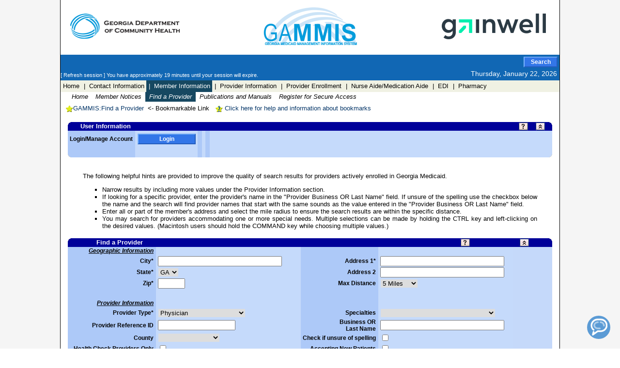

--- FILE ---
content_type: text/html; charset=utf-8
request_url: https://www.mmis.georgia.gov/portal/PubAccess.Member%20Information/Find%20a%20Provider/tabId/13/Default.aspx
body_size: 37471
content:

<!DOCTYPE html PUBLIC "-//W3C//DTD XHTML 1.0 Strict//EN" "http://www.w3.org/TR/xhtml1/DTD/xhtml1-strict.dtd">
<html xmlns="http://www.w3.org/1999/xhtml" xml:lang="en">
 <!-- whereami  Timestamp: Thu, 01/22/2026 11:55:51 -05:00    Server: 163    Site: Site1    Session ID: rzichccyx0woklyzxs2e53jv    Release: GAM878b    Release Time: 20260107-052434 -05:00 -->
 <head id="Head"><meta http-equiv="X-UA-Compatible" content="IE=edge" /><meta name="RESOURCE-TYPE" content="DOCUMENT" /><meta name="DISTRIBUTION" content="GLOBAL" /><meta name="ROBOTS" content="INDEX,&#32;FOLLOW" /><meta name="REVISIT-AFTER" content="1&#32;DAYS" /><meta name="RATING" content="GENERAL" /><meta http-equiv="PAGE-ENTER" content="RevealTrans(Duration=0,Transition=1)" /><meta http-equiv="Content-Type" content="text/html;&#32;charset=utf-8" /><meta http-equiv="Pragma" content="no-cache" /><style id="StylePlaceholder" type="text/css"></style>
    <link id="_mmis_Portals__default_" rel="stylesheet" type="text/css" href="/portal/Portals/_default/default.css" />
    <link id="_mmis_Portals__default_Skins_GASkin1_" rel="stylesheet" type="text/css" 
					href="/portal/Portals/_default/Skins/GAPortalSkin/skin.css" />
    <link id="_mmis_Portals__default_Containers_GAPortalContainer_" rel="stylesheet" type="text/css"
				href="/portal/Portals/_default/Containers/GAPortalContainer/container.css" />
    <link id="Portals_0" rel="stylesheet" type="text/css" href="/portal/Portals/0/portal.css" /><script type="text/javascript" src="/portal/WebResource.axd?d=fkMLvoaN-ldMOa7EZGOYqev2w6PVnkU9VdkQhJEjPxBj9sJlgp4t_xyDr4HIC3M_cJlVutMw9d2OlkwnUUpGZrFwFIRdiKdo19Z0jpn8IQ3BTLNE1R2pywnHyT9IGAPTGq0HWP2zfjmp_HWm_oKVsAxn7OvJHM2hZFnguhwu7TA1&t=639033601066740550"></script>  
	<link id="State_specfic_skin_Header" rel="stylesheet" type="text/css"
					href="/portal/Portals/_default/Skins/GAPortalSkin/StateSkin.css" />
<title>
	Find a Provider
</title></head>
<body id="Body">
    <iframe id='Protect_HideSelect' src='/portal/DesktopModules/iC_BasePage/blankpage.htm'   style='display:none'></iframe><div id='Protect_Overlay' style='display:none'></div><div id='Protect_Message' style='display:none'><a href='' id='Protect_Focus' onClick='return false;'></a></div><iframe id='blocker1' src='javascript:false;' scrolling='no' frameborder='0'></iframe><div id='blocker'></div><script type='text/javascript'>if( IEWindowBlocker != null ) IEWindowBlocker();</script>
    <form name="Form" method="post" action="/portal/PubAccess.Member Information/Find a Provider/tabId/13/Default.aspx" onsubmit="javascript:return WebForm_OnSubmit();" id="Form" enctype="multipart/form-data" style="height:&#32;100%;" autocomplete="off">
<div>
<input type="hidden" name="__EVENTTARGET" id="__EVENTTARGET" value="" />
<input type="hidden" name="__EVENTARGUMENT" id="__EVENTARGUMENT" value="" />
<input type="hidden" name="__VIEWSTATE" id="__VIEWSTATE" value="" />
</div>

<script type="text/javascript">
//<![CDATA[
var theForm = document.forms['Form'];
function __doPostBack(eventTarget, eventArgument) {
    if (!theForm.onsubmit || (theForm.onsubmit() != false)) {
        theForm.__EVENTTARGET.value = eventTarget;
        theForm.__EVENTARGUMENT.value = eventArgument;
        theForm.submit();
    }
}
//]]>
</script>


<script src="/portal/WebResource.axd?d=pynGkmcFUV13He1Qd6_TZD3_hZbP35k1Z8ZKg3XfPNWGgRmgt5vtP78vM7bG4JhhGLAPSzl-JHVmWEducAx8zFIjBNpd7fUGypjk7PjPxTsndrH8nZsRyd9uS3xeZ4lh0&amp;t=638901392248157332" type="text/javascript"></script>


<script src="/portal/WebResource.axd?d=ABVNpMkEwBUHow4sGZGMnQz8wEsze1pgg9XCFBBU7JEoWOlRXQDT07ff4hXuZU37XfHM6oit4r84-0nYFusaqCdtlYWt_bwWJH4P_wIygxnW_xIb9sYcKGc-9NCiynaK95DC5-wjqukjvlHv9CjT8ZsAoMydCvSbx6Gp2ncgkCzeM91JBFVA63RTfa5_CVK50&amp;t=639033601066740550" type="text/javascript"></script>
<script src="/portal/WebResource.axd?d=Ym28w7qiQp1mm4RJzeqM-XYvcYAB_bc6FBpLPJ_gOiircMQM5OwqEphYNw-85bUzU-JkqRSt0jX_8NewfPvHbsO5vf8B8eYHv1qBZ-V_TviMvfVp9mqcKb7dPCkG8zftdlHlQx7zWJqiKk53Mju70_l1Jht8lTg2QfAj9kOKX5k1&amp;t=639033601066740550" type="text/javascript"></script><script type='text/javascript'>LocalHelpUrl = '/portal/DesktopModules/iC_BasePage/Help/iCHelp.aspx?Key=';RemoteHelpUrl = '';</script><script type='text/javascript'>FieldHelpURL = '/portal/DesktopModules/iC_BasePage/Help/iCFieldHelp.aspx?Key=';</script>
<script src="/portal/WebResource.axd?d=D10Jzy6Kj14X0cp6ThZndBwlO-16BMAD1N7N-9vp1hZ1fv6XyQoo2r0SUqt5dmCVo6PaVPPxQx05Hu81H9BBHnGeoUuTWlLR4yO9NQpev8e_byXQP2gQJ88-uBs2NOQPcIQPU1aK3QWfpuSOyVzkYfNNMlZ9tFcvBZv8ZPrZj0s1&amp;t=639033601066740550" type="text/javascript"></script>
<script src="/portal/WebResource.axd?d=y27mdygRQRoQgL6FlayOIhmD1GmImr3Gkhp0Bu-3w4Nt2Jp34NV-t7HFHW1-3SqBnIlfDKNvZlvCMZe3bEhM3NOI_HeBWP8SkWhF7smzHf3OsyJNvabAzASpmNsA9_BYk144f3YfGq4LeMjrgmmHqfkJIBTjIfn_TftJi9BFEWU1&amp;t=639033601066740550" type="text/javascript"></script>
<script src="/portal/WebResource.axd?d=lJpxfWSl-1kWO1ZulgC0HnFNDiePtfJw-N1mH2fKhDI3YoFMZjLzHDRDpw80JSOdkOttn2L5nXcwx6uuW6m5_Re_NNPR4I0QIw29CqaCQCgsu03wp8gAL4WqPHlL4_sYejNL3lojxR_QGj5MDZvHFp63lnzXdjWC0B0LyUJCexU1&amp;t=639033601066740550" type="text/javascript"></script>
<script src="/portal/WebResource.axd?d=Cc7LxXDMEKorquZKziTv9rJ8-1SF1W_2pY0MLWCB4AnPEEsx1C6b5fD8I_W_z2hpBZNPo4FW1rKH5a-6Rk_i2dnddnbHkoG7H-lJKxYSBRzVa8x2CeWGgC0kGblaEPqsNPONzC33SbqHwgg0e5s1Y55InF9HGuJfn61d5iel7CY1&amp;t=639033601066740550" type="text/javascript"></script>
<script src="/portal/WebResource.axd?d=ykMRLLfW2HMAoQxK_7qIHYzANk1XXZurfJlt72mcRDaM1-wgbZXTNbxz23hZEcfzpvdOLaV7sT7C1Cj5ZfZUoqBAloCtd1_x7sqbNjtOGbAIDinh6_tvro_g_4oEM6BCmyqgEBhqq860YOwnZTbDDkN5rwh7T69G7l1cNNFzn-oylXPsbBBXc5-iY9r2NpKk0&amp;t=639033601066740550" type="text/javascript"></script>
<script src="/portal/WebResource.axd?d=3yu88pnkX1Sj0FkhZmGc4dwalIH_koOnLCVR5sa3gYAjRfJxe183vLU3vZis5rbXEjTVClrGgR7Oq_y0wLmOztQ8t42YEY2bnC6yolj7QwCUgEXUWGhT6o9IV0KaVa1KBqxcf2ow7qRp4GhZ0nPEZRzKIhradHJhK-ALFQ6v-rY1&amp;t=639033601066740550" type="text/javascript"></script>
<script src="/portal/WebResource.axd?d=x2nkrMJGXkMELz33nwnakMj5nVaLYHjuLjU0Ias9ORf1U-0kno-bd1MiiXPe95PYNdQgp1kFoxIPWbD9t-m4sEyGQnSOGPI9wxeAT2lDaTA_7-jL_I5_uatlpcfbiNw9ZtKLZ-KNYoAe8jh3KaiMRA2&amp;t=638901392248157332" type="text/javascript"></script>
<script type="text/javascript">
//<![CDATA[
function WebForm_OnSubmit() {
if (typeof(ValidatorOnSubmit) == "function" && ValidatorOnSubmit() == false) return false;
return true;
}
//]]>
</script>

        <div class="iC_FullHeightDIV">
        
        
<!--Get info for logged-in user-->
<!--BEGIN:contents of the iCSessionTimer.inc Server Side Include--><script language='JavaScript'>var iCSessionTimerTimeout=1190000;var iCSessionTimerCookieSuffix="USTKWPDVM163-rzichccyx0woklyzxs2e53jv";var iCSessionTimerDomain;var iCSessionTimerPath;var iCSessionTimerExpirationCookieName="iCSessionTimerExpiration-"+iCSessionTimerCookieSuffix;var iCSessionTimerWarn1CookieName="iCSessionTimerWarned1-"+iCSessionTimerCookieSuffix;var iCSessionTimerExpiredCookieName="iCSessionTimerExpired-"+iCSessionTimerCookieSuffix;function iCSessionTimerSetCookie(name,value,millisToExpire,path,domain,secure)
{var cookie_string=name+"="+escape(value);if(millisToExpire&&millisToExpire!=0)
{var expires=new Date();expires.setTime(expires.getTime()+millisToExpire);cookie_string+="; expires="+expires.toGMTString();}
if(path)
cookie_string+="; path="+escape(path);if(domain)
cookie_string+="; domain="+escape(domain);if((location.protocol==='https:')||secure)
cookie_string+="; secure";document.cookie=cookie_string;}
function iCSessionTimerGetCookie(cookie_name)
{var results=document.cookie.match('(^|;) ?'+cookie_name+'=([^;]*)(;|$)');if(results)
return(unescape(results[2]));else
return null;}
function iCSessionTimerReset()
{var timeoutTime=new Date();timeoutTime.setMilliseconds(iCSessionTimerTimeout);iCSessionTimerSetCookie(iCSessionTimerExpirationCookieName,timeoutTime.toString(),0,iCSessionTimerPath,iCSessionTimerDomain);iCSessionTimerSetCookie(iCSessionTimerWarn1CookieName,"",-1,iCSessionTimerPath,iCSessionTimerDomain);iCSessionTimerSetCookie(iCSessionTimerExpiredCookieName,"",-1,iCSessionTimerPath,iCSessionTimerDomain);}
function iCSessionTimerGetPath(numOfDirs){var path="";if(numOfDirs&&(numOfDirs>0)&&(window.location.protocol!="file:")){var pathArray=window.location.pathname.split("/");for(var dirCount=0;dirCount<pathArray.length-1&&dirCount<numOfDirs;dirCount++){path+=pathArray[dirCount]+"/";}}
return path;}
iCSessionTimerPath="/";iCSessionTimerReset();function iCSessionTimerGetRemainingMillis(){var d=new Date();var currentTimeMilli=d.getTime();var timeoutTime=new Date(iCSessionTimerGetCookie(iCSessionTimerExpirationCookieName));var millisToTimeout=(timeoutTime.getTime()-currentTimeMilli);return millisToTimeout;}
function iCSessionTimerGetLanguage(){var lang=iCSessionTimerGetCookie("iC_Language");if(lang){}else{lang="ENG";}
return lang;}
if(typeof __doPostBack!="undefined"){var iCSessionTimerOldPostback=__doPostBack;function iCSessionTimerNewPostBack(eventTarget,eventArgument){if(typeof iCSessionTimerReset!="undefined"&&(typeof Page_BlockSubmit=="undefined"||!Page_BlockSubmit)){iCSessionTimerReset();}
return iCSessionTimerOldPostback(eventTarget,eventArgument);}
__doPostBack=iCSessionTimerNewPostBack;}</script><!--END:contents of the iCSessionTimer.inc Server Side Include--><input name="dnn$ReturnModuleFocus" type="hidden" id="dnn_ReturnModuleFocus" />
<input name="dnn$ModuleFocalPoint" type="hidden" id="dnn_ModuleFocalPoint" />
<input name="dnn$ModuleInvokedFromDataSearch" type="hidden" id="dnn_ModuleInvokedFromDataSearch" />
<input id="BrowserSkinPath" type="hidden" value="/portal/Portals/_default/Skins/GAPortalSkin/" />
<input id="BrowserSelectedLang" type="hidden" value="ENG" />
<input id="BrowserAppPath" type="hidden" value="/portal" />
<input id="BrowserSignOutUrl" type="hidden" value="https://sso.gammis.com/adfs/ls/?wa=wsignout1.0" />

<script type="text/javascript" src="/portal/WebResource.axd?d=NnSI-aSzH8Mj1InN3DH-vIDZFvXI_tTcNnZ8kQD9a7mJj2SM_wRU3H9VlryaSxR-WrWj30JQvZHmAF7jKOLqEkXhtntX9A2t-pryN30o95xynHU8bwwYfiWqEccGLMSycFqK2kPTfWD1vT9ETxZSnxHHUm73sBX5rauZ0RcAEQBCQBMGtF8c0NL7Fl17sXFM0&t=639033601066740550"></script>


<!-- Section-508 link for non visual user agents to skip header and menus -->
<a href="#ContentArea" class="iC_SkinSkipNavigation">
    <img id="SkipNav" class="iC_SkinSkipNavigationImg" src="/portal/Portals/_default/Skins/GAPortalSkin/spacer.gif"
        alt="Skip to main content" /></a>
<script type="text/javascript">
    //<![CDATA[
function showWhereAmI(){var whereAmIWindow;var whereAmIMessage="";var whereAmIValues="";whereAmIValues+=" \r\n";whereAmIValues+=buildValueDisplay('whereamiTimeStamp','Date/Time of page','');whereAmIValues+=buildValueDisplay('whereamiXServer','Server','');whereAmIValues+=buildValueDisplay('whereamiXSite','Site','');whereAmIValues+=buildValueDisplay('whereamiRelease','Release Version','');whereAmIValues+=buildValueDisplay('whereamiReleaseCreated','Release Created','');whereAmIValues+=buildValueDisplay('whereamiSessionId','Session ID','');whereAmIValues+="URL: "+window.location.href+"\r\n";whereAmIValues+=" \r\n";if(typeof dhtmlwindow=='object'){whereAmIMessage+="<ol>";whereAmIMessage+="<li>Copy all the text inside the information box below.";whereAmIMessage+="<li>Paste it into an email.";whereAmIMessage+="</ol>";whereAmIMessage+="Information:<br/>";whereAmIMessage+="<textarea name=\"whereAmITA\" id=\"whereAmITA\" readonly=\"readonly\" style=\"width: 390px; height: 16em; overflow-x: scroll; overflow-y: scroll;\">";whereAmIMessage+=whereAmIValues;whereAmIMessage+="</textarea><br/>";whereAmIWindow=dhtmlwindow.open("whereAmIWindow","inline",whereAmIMessage,"Where am I?","width=400px,height=400px,resize=0,center=1");if(whereAmIWindow.controls.children['minimizeImage']){whereAmIWindow.controls.children['minimizeImage'].parentNode.removeChild(whereAmIWindow.controls.children['minimizeImage']);}}else{alert(whereAmIValues);}}
function buildValueDisplay(fieldName,displayLabel,defaultDisplay){var retValue="";if(document.getElementById(fieldName)){retValue+=displayLabel+": ";retValue+=document.getElementById(fieldName).value+"\r\n";}else{retValue=defaultDisplay;}
return retValue;}
    //]]>
</script>

<script type="text/javascript">
    //<![CDATA[
function setTitle(){var theTitle;var bookmark=document.getElementById("BMLLink");var booktitle=document.getElementById("BMLTitle");if(bookmark&&bookmark!="undefined"&&booktitle&&booktitle!="undefined"){var mainWrapper=document.getElementById("MainMenuWrapper");var subWrapper;var li_elements;var selectedMain;var selectedSub;if(mainWrapper&&mainWrapper!="undefined"&&mainWrapper.children&&mainWrapper.children!="undefined"&&mainWrapper.children.length>=1){var mainMenuCount=-1;var mainCount=-1;while(++mainMenuCount<mainWrapper.children.length&&(!selectedMain||selectedMain=="undefined")&&mainWrapper.children[mainMenuCount]&&mainWrapper.children[mainMenuCount]!="undefined"){li_elements=mainWrapper.children[mainMenuCount].children;if(li_elements&&li_elements!="undefined"&&li_elements.length>0){mainCount=-1;while(++mainCount<li_elements.length&&!selectedMain){if(li_elements[mainCount].children&&li_elements[mainCount].children!="undefined"&&li_elements[mainCount].children.length>=1&&li_elements[mainCount].children[0]&&li_elements[mainCount].children[0]!="undefined"&&li_elements[mainCount].children[0].className=="on"){selectedMain=li_elements[mainCount].children[0].innerHTML;mainCount=li_elements.length;}}}}
if(selectedMain&&selectedMain!="undefined"){subWrapper=mainWrapper.nextSibling;if(subWrapper&&subWrapper!="undefined"&&subWrapper.nodeName!="DIV"){subWrapper=subWrapper.nextSibling;}
if(subWrapper&&subWrapper!="undefined"&&subWrapper.nodeName=="DIV"&&subWrapper.className=="SubSystemMenuWrapper"&&subWrapper.children&&subWrapper.children!="undefined"&&subWrapper.children.length>=1){li_elements=subWrapper.children[0].children;if(li_elements&&li_elements!="undefined"&&li_elements.length>0){var subCount=0;while(!selectedSub&&subCount<li_elements.length){if(li_elements[subCount].children&&li_elements[subCount].children!="undefined"&&li_elements[subCount].children[0]&&li_elements[subCount].children[0]!="undefined"&&li_elements[subCount].children[0].className=="on"){selectedSub=li_elements[subCount].children[0].innerHTML;subCount=li_elements.length;}
subCount++;}}}}}
if(selectedSub&&selectedSub!=""){theTitle=selectedSub;}else if(selectedMain&&selectedMain!=""){theTitle=selectedMain;if(theTitle.indexOf("|&nbsp;&nbsp;",0)==0){theTitle=theTitle.substring(13);}}else{if(mainWrapper&&mainWrapper!="undefined"&&mainWrapper.children&&mainWrapper.children!="undefined"&&mainWrapper.children.length>=1&&mainWrapper.children[0]&&mainWrapper.children[0]!="undefined"&&mainWrapper.children[0].children&&mainWrapper.children[0].children!="undefined"&&mainWrapper.children[0].children.length>=1&&mainWrapper.children[0].children[0].children&&mainWrapper.children[0].children[0].children!="undefined"&&mainWrapper.children[0].children[0].children.length>=1&&mainWrapper.children[0].children[0].children[0]&&mainWrapper.children[0].children[0].children[0]!="undefined"&&mainWrapper.children[0].children[0].children[0].nodeName=="A"&&mainWrapper.children[0].children[0].children[0].innerHTML&&mainWrapper.children[0].children[0].children[0].innerHTML!="undefined"&&mainWrapper.children[0].children[0].children[0].innerHTML.length>0){theTitle=mainWrapper.children[0].children[0].children[0].innerHTML;}else{theTitle=document.title;}}
theTitle="GAMMIS:"+theTitle;bookmark.title=theTitle;booktitle.innerHTML=theTitle;}}
    //]]>
</script>

<table cellspacing="0" cellpadding="0" class="iC_SkinFullHeight iC_SkinFullWidth"
    id="TableWrapper" summary="">
    <tr>
        <td class="iC_SkinTableSpacers"></td>
        <td class="iC_SkinTableCentered iC_SkinFullHeight">
            <table cellspacing="0" cellpadding="0" class="iC_SkinFullHeight iC_SkinPageWidth"
                id="Table1" summary="">
                <tr>
                    <td style="vertical-align: top;">
                        <table cellspacing="0" cellpadding="0" style="width: 100%;" id="Table2" summary="">
                            <tr class="iC_SkinNoPrint">
                                <td style="text-align: left; vertical-align: middle; width: 40%; padding-left: 20px;">
                                    <a href="http://www.dch.georgia.gov" target="_blank" rel="noopener noreferrer">
                                        <img src="/portal/Portals/_default/Skins/GAPortalSkin/NEW_DCH_logo.png"
                                            width="226" height="52" style="border: 0px;"
                                            alt="Georgia Department of Community Health logo" />
                                    </a>
                                </td>
                                <td style="text-align: center; width: 20%; vertical-align: middle; padding: 5px">
                                    <img src="/portal/Portals/_default/Skins/GAPortalSkin/GAMMIS_Logo_New.png"
                                        width="193" height="78" alt="Georgia MMIS" />
                                </td>
                                <td style="text-align: right; vertical-align: middle; width: 40%;">
                                    <img src="/portal/Portals/_default/Skins/GAPortalSkin/gainwell_logo_150_rgb_pos-Padded-271x109.png" width="271" height="109" />
                                </td>
                            </tr>
                        </table>
                        <table cellspacing="0" cellpadding="0" style="width: 100%; background-color: #1167b4">
                            <tr class="iC_SkinNoPrint">
                                <td style="text-align: left; height: 23px; white-space: nowrap;">
                                    <font class="iC_BannerDate">
                                        
                                        
</font>
                                </td>
                                <td style="text-align: right; white-space: nowrap;" colspan="2">
                                

<table ALIGN="right" WIDTH="100%">
    <tr ALIGN="right">
        <td >
            
        </td>
        <td WIDTH="5px" align=right>
            <a id="dnn_staticSearch_publicSearchButton" tabindex="1002" title="Click&#32;to&#32;search" class="iC_StyleButton&#32;iC_StyleButton_Medium" href="javascript:WebForm_DoPostBackWithOptions(new&#32;WebForm_PostBackOptions(&quot;dnn$staticSearch$publicSearchButton&quot;,&#32;&quot;&quot;,&#32;true,&#32;&quot;&quot;,&#32;&quot;&quot;,&#32;false,&#32;true))">Search</a>
        </td>
    </tr>
</table>
                                
                                </td>
                            </tr>
                            <tr class="iC_SkinNoPrint">
                                <td style="text-align: left; white-space: nowrap;" colspan="2">
                                    <font class="iC_BannerDate"><span id="iCSessionTimerMessageClickToRefresh" class="iC_SessionTimeoutCounter"
                                        onclick="iCSessionTimerMessageRefreshSession();return false;">&nbsp;</span><span
                                            id="iCSessionTimerMessage" class="iC_SessionTimeoutCounter"></span></font>
                                </td>
                                <td style="text-align: right; vertical-align: top; height: 23px; white-space: nowrap;" onclick="if(typeof showWhereAmI == 'function'){showWhereAmI()};">
                                    <span id="dnn_dnnDate_lblDate" class="iC_BannerDate">Thursday, January 22, 2026</span>
                                </td>
                            </tr>
                        </table>
                        <table cellspacing="0" cellpadding="0" style="width: 100%;">
                            
                            <tr class="iC_SkinNoPrint">
                                <td>
                                    <a id="dnn_ctl00_SkipToSubsystemLink" tabindex="1003" class="iC_SkinSkipNavigation" href="#dnn_ctl00_ctl22">Skip to Member Information Subsystem Menu</a>
<div id="MainMenuWrapper" oncontextmenu="javascript:return false;" >
    <ul id="dnn_ctl00_MainPublicMenu" class="MainMenuNav">        
    <li><a tabindex="1004" title="Home" href="/portal/PubAccess.Home/tabId/2/Default.aspx">Home</a><ul><li><a tabindex="1005" title="Publication&#32;Search" href="/portal/PubAccess.Home/Site%20Search/tabId/3/Default.aspx">Publication Search</a></li><li><a tabindex="1006" title="Site&#32;Map" href="/portal/PubAccess.Home/Site%20Map/tabId/4/Default.aspx">Site Map</a></li><li><a tabindex="1007" title="Site&#32;Settings" href="/portal/PubAccess.Home/Pub%20Site%20Settings/tabId/5/Default.aspx">Site Settings</a></li><li><a tabindex="1008" title="Language&#32;Selection" href="/portal/PubAccess.Home/PubLanguages/tabId/6/Default.aspx">Language Selection</a></li></ul></li><li><a tabindex="1009" title="Contact&#32;Information" href="/portal/PubAccess.Contact%20Information/tabId/7/Default.aspx">|&nbsp;&nbsp;Contact Information</a><ul><li><a tabindex="1010" title="Contact&#32;Us" href="/portal/PubAccess.Contact%20Information/Contact%20Us/tabId/8/Default.aspx">Contact Us</a></li><li><a tabindex="1011" title="Phone&#32;Numbers&#32;&amp;&#32;Links" href="/portal/PubAccess.Contact%20Information/Links/tabId/9/Default.aspx">Phone Numbers & Links</a></li></ul></li><li><a tabindex="1012" title="Member&#32;Information" class="on" href="/portal/PubAccess.Member%20Information/tabId/11/Default.aspx">|&nbsp;&nbsp;Member Information</a><ul><li><a tabindex="1013" title="Member&#32;Notices" href="/portal/PubAccess.Member%20Information/Member%20Notices/tabId/12/Default.aspx">Member Notices</a></li><li><a tabindex="1014" title="Find&#32;a&#32;Provider" href="/portal/PubAccess.Member%20Information/Find%20a%20Provider/tabId/13/Default.aspx">Find a Provider</a></li><li><a tabindex="1015" title="Publications&#32;and&#32;Manuals" href="/portal/PubAccess.Member%20Information/FAQ%20for%20Members/tabId/14/Default.aspx">Publications and Manuals</a></li><li><a tabindex="1016" title="Members&#32;can&#32;register&#32;for&#32;a&#32;login&#32;that&#32;grants&#32;access&#32;to&#32;secured&#32;content&#32;such&#32;as&#32;claims&#32;and&#32;eligibility&#32;information." href="/portal/PubAccess.Member%20Information/Member%20Registration/tabId/15/Default.aspx">Register for Secure Access</a></li></ul></li><li><a tabindex="1017" title="Provider&#32;Information" href="/portal/PubAccess.Provider%20Information/tabId/16/Default.aspx">|&nbsp;&nbsp;Provider Information</a><ul><li><a tabindex="1018" title="Provider&#32;Notices" href="/portal/PubAccess.Provider%20Information/Provider%20Notices/tabId/17/Default.aspx">Provider Notices</a></li><li><a tabindex="1019" title="Provider&#32;Manuals" href="/portal/PubAccess.Provider%20Information/Provider%20Manuals/tabId/18/Default.aspx">Provider Manuals</a></li><li><a tabindex="1020" title="Provider&#32;Messages" href="/portal/PubAccess.Provider%20Information/Provider%20Messages/tabId/19/Default.aspx">Provider Messages</a></li><li><a tabindex="1021" title="Fee&#32;Schedules" href="/portal/PubAccess.Provider%20Information/Fee%20Schedules/tabId/20/Default.aspx">Fee Schedules</a></li><li><a tabindex="1022" title="Forms&#32;for&#32;Providers" href="/portal/PubAccess.Provider%20Information/Forms/tabId/21/Default.aspx">Forms for Providers</a></li><li><a tabindex="1023" title="Reports&#32;for&#32;Public&#32;Access" href="/portal/PubAccess.Provider%20Information/TPL%20Carriers/tabId/23/Default.aspx">Reports for Public Access</a></li><li><a tabindex="1024" title="FAQ&#32;for&#32;Providers" href="/portal/PubAccess.Provider%20Information/FAQ%20for%20Providers/tabId/24/Default.aspx">FAQ for Providers</a></li><li><a tabindex="1025" title="Web&#32;Portal&#32;Training" href="/portal/PubAccess.Provider%20Information/Web%20Portal%20Training/tabId/25/Default.aspx">Web Portal Training</a></li><li><a tabindex="1026" title="Provider&#32;Education" href="/portal/PubAccess.Provider%20Information/Provider%20Education/tabId/26/Default.aspx">Provider Education</a></li></ul></li><li><a tabindex="1027" title="Provider&#32;Enrollment" href="/portal/PubAccess.Enrollment/tabId/27/Default.aspx">|&nbsp;&nbsp;Provider Enrollment</a><ul><li><a tabindex="1028" title="Enrollment&#32;Application&#32;Status" href="/portal/PubAccess.Enrollment/Enrollment%20Status/tabId/28/Default.aspx">Enrollment Application Status</a></li><li><a tabindex="1029" title="Enrollment&#32;Wizard" href="/portal/PubAccess.Enrollment/Enrollment%20Wizard/tabId/30/Default.aspx">Enrollment Wizard</a></li><li><a tabindex="1030" title="Provider&#32;Contract&#32;Status" href="/portal/PubAccess.Enrollment/Provider%20Contract%20Status/tabId/34/Default.aspx">Provider Contract Status</a></li><li><a tabindex="1031" title="Electronic&#32;Funds&#32;Transfer&#32;Agreement" href="/portal/PubAccess.Enrollment/EFT%20Agreement/tabId/37/Default.aspx">EFT Agreement</a></li><li><a tabindex="1032" title="Enrollment&#32;Forms" href="/portal/PubAccess.Enrollment/Enrollment%20Forms/tabId/41/Default.aspx">Enrollment Forms</a></li></ul></li><li><a tabindex="1033" title="Nurse&#32;Aide/Medication&#32;Aide" href="/portal/PubAccess.Nurse%20Aide/tabId/44/Default.aspx">|&nbsp;&nbsp;Nurse Aide/Medication Aide</a></li><li><a tabindex="1034" title="EDI" href="/portal/PubAccess.EDI/tabId/45/Default.aspx">|&nbsp;&nbsp;EDI</a><ul><li><a tabindex="1035" title="Submitter&#32;Information" href="/portal/PubAccess.EDI/Submitter%20Information/tabId/46/Default.aspx">Submitter Information</a></li><li><a tabindex="1036" title="Companion&#32;Guides&#32;and&#32;Manuals" href="/portal/PubAccess.EDI/Companion%20Guides/tabId/47/Default.aspx">Companion Guides and Manuals</a></li><li><a tabindex="1037" title="Vendor&#32;List" href="/portal/PubAccess.EDI/Vendor%20List/tabId/48/Default.aspx">Vendor List</a></li><li><a tabindex="1038" title="Registration&#32;Forms" href="/portal/PubAccess.EDI/Registration%20Forms/tabId/49/Default.aspx">Registration Forms</a></li><li><a tabindex="1039" title="FAQ&#32;for&#32;EDI" href="/portal/PubAccess.EDI/EDI%20FAQ/tabId/50/Default.aspx">FAQ for EDI</a></li></ul></li><li><a tabindex="1040" title="Pharmacy" href="/portal/PubAccess.Pharmacy/tabId/51/Default.aspx">|&nbsp;&nbsp;Pharmacy</a><ul><li><a tabindex="1041" title="Pharmacy&#32;Notices" href="/portal/PubAccess.Pharmacy/Pharmacy%20Notices/tabId/52/Default.aspx">Pharmacy Notices</a></li><li><a tabindex="1042" title="Pricing&#32;List" href="/portal/PubAccess.Pharmacy/GMAC%20List/tabId/53/Default.aspx">Pricing List</a></li><li><a tabindex="1043" title="Medicare&#32;Updates" href="/portal/PubAccess.Pharmacy/Medicare%20Updates/tabId/54/Default.aspx">Medicare Updates</a></li><li><a tabindex="1044" title="Other&#32;Documents" href="/portal/PubAccess.Pharmacy/Other%20Documents/tabId/55/Default.aspx">Other Documents</a></li><li><a tabindex="1045" title="Prior&#32;Approval&#32;Process" href="/portal/PubAccess.Pharmacy/Prior%20Approval%20Process/tabId/56/Default.aspx">Prior Approval Process</a></li></ul></li></ul>
    
</div>
<div id="dnn_ctl00_SubSystemMenuWrapper" class="SubSystemMenuWrapper" oncontextmenu="javascript:return&#32;false;">
    <ul id="dnn_ctl00_SubSystemMenu" class="SubSystemMenuNav">        
    <li><a id="dnn_ctl00_ctl22" tabindex="1046" title="Home" href="/portal/PubAccess.Home/tabId/2/Default.aspx">Home</a></li><li><a tabindex="1047" title="Member&#32;Notices" href="/portal/PubAccess.Member%20Information/Member%20Notices/tabId/12/Default.aspx">Member Notices</a></li><li><a tabindex="1048" title="Find&#32;a&#32;Provider" class="on" href="/portal/PubAccess.Member%20Information/Find%20a%20Provider/tabId/13/Default.aspx">Find a Provider</a></li><li><a tabindex="1049" title="Publications&#32;and&#32;Manuals" href="/portal/PubAccess.Member%20Information/FAQ%20for%20Members/tabId/14/Default.aspx">Publications and Manuals</a></li><li><a tabindex="1050" title="Members&#32;can&#32;register&#32;for&#32;a&#32;login&#32;that&#32;grants&#32;access&#32;to&#32;secured&#32;content&#32;such&#32;as&#32;claims&#32;and&#32;eligibility&#32;information." href="/portal/PubAccess.Member%20Information/Member%20Registration/tabId/15/Default.aspx">Register for Secure Access</a></li></ul>
</div>
                                    <div class="iC_PanelSpacer">
                                    </div>
                                </td>
                            </tr>
                                
                                <tr class="iC_SkinNoPrint">
                                    <td class="BCC_CLPS_01LightBlueContent">
                                        <p>
                                            &nbsp;
									    <a id="BMLLink" href="/portal/Default.aspx?TabName=Find%20a%20Provider&BMLUsed=20160127" title="">
                                            <img src="/portal/Portals/_default/Skins/GAPortalSkin/BMLFiles/BookmarkStar16.png" alt="Bookmark star" style="width: 16; height: 16; vertical-align: middle; border-style: none;" /><span id="BMLTitle"></span></a>
                                            
											    &nbsp;<- Bookmarkable Link
                                            
										            &nbsp;
									            <a id="BMLInfo" href="/portal/ENGBookMarkInformation.aspx?SkinPath=%2Fportal%2FPortals%2F_default%2FSkins%2FGAPortalSkin%2F" target="_blank"
                                                    onclick="window.open('/portal/ENGBookMarkInformation.aspx?SkinPath=%2Fportal%2FPortals%2F_default%2FSkins%2FGAPortalSkin%2F', 'BookmarkInstructions','menubar=no,scrollbars=yes,resizable=yes,status=no,toolbar=no,top=' + ((window.screenTop) ? (window.screenTop) : (window.screenY + ((window.outerHeight - window.innerHeight)/2))) + ',left=' + ((window.screenLeft) ? (window.screenLeft) : (window.screenX + ((window.outerWidth - window.innerWidth)/2))) + ',height=' + (document.body.offsetHeight * 0.9) + ',width=' + (document.body.offsetWidth * 0.66)).focus();return false;">
                                                    <img src="/portal/Portals/_default/Skins/GAPortalSkin/BMLFiles/BookmarkQuest16.png" alt="Bookmark star and question mark" style="width: 16; height: 16; vertical-align: middle; border-style: none;" />
                                                    Click here for help and information about bookmarks
                                                </a>
                                            
                                        </p>
                                        <div class="iC_PanelSpacer">
                                    </td>
                                </tr>
                                
                            <tr>
                                <td>
                                    <div class="iC_PanelSpacer">
                                    </div>
                                    <table cellspacing="0" cellpadding="0" class="iC_SkinFullHeight" style="width: 100%;"
                                        id="ContentArea" summary="">
                                        <tr>
                                            <td id="dnn_LeftPane"></td>

                                            <td id="dnn_ContentPane" class="iC_SkinContentPane&#32;iC_SkinFullWidth"><a name="37"></a><span id="dnn_ctr37_ContentPane" class="DNNAlignleft"><!-- Start_Module_37 --><div id="dnn_ctr37_ModuleContent">
	
<!-- End_Module_37 -->
</div></span>

<a name="38"></a><span id="dnn_ctr38_ContentPane" class="DNNAlignleft"><!-- Start_Module_38 --><div id="dnn_ctr38_ModuleContent">
	<span id="dnn_ctr38_UserInfoPage_UserInfoPanel"><table class="iC_DataPanelContainer" cellspacing="0" cellpadding="0" border="0" style="border-width:0px;border-collapse:collapse;">
		<tr id="dnn_ctr38_UserInfoPage_UserInfoPanel__TitleBarRow">
			<td class="border-top-left"></td><td class="border-top-middle"><table cellpadding="0" cellspacing="0"><tr><td class="iC_TitleBarText"><span class="iC_TitleBarIndicatorOff">&raquo;</span></td><td class="iC_TitleBarText"><h1><acronym title="User Information">User Information</acronym></h1></td></tr></table></td><td id="dnn_ctr38_UserInfoPage_UserInfoPanel_Help" class="tbi123&#32;border-top-help" align="right"><a id="dnn_ctr38_UserInfoPage_UserInfoPanel_HelpLinkButton" tabindex="1053" title="User&#32;Information&#32;Help" onclick="showHelp(&#39;/portal/DesktopModules/iC_BasePage/Help/iCHelp.aspx?Key=iC_Portal_Account_WebUI_UserInfoPageUserInfoPanel&amp;PopUp=Y&#39;);&#32;return&#32;false;" href="/portal/DesktopModules/iC_BasePage/Help/iCHelp.aspx?Key=iC_Portal_Account_WebUI_UserInfoPageUserInfoPanel" target="HelpWindow"></a></td><td id="dnn_ctr38_UserInfoPage_UserInfoPanel_Chevron" class="tbi123&#32;border-top-chevronUp" align="right"><a onclick="if&#32;(toggleExpandContract(this,&#32;&#39;dnn_ctr38_UserInfoPage_UserInfoPanel__Body&#39;))&#32;return&#32;false;" id="dnn_ctr38_UserInfoPage_UserInfoPanel_MinMaxButton" tabindex="1054" title="Minimize&#32;User&#32;Information&#32;Panel" onkeypress="if&#32;(event.keyCode&#32;==&#32;13)&#32;{if&#32;(toggleExpandContract(this,&#32;&#39;dnn_ctr38_UserInfoPage_UserInfoPanel__Body&#39;))&#32;return&#32;false;}" ></a></td><td id="dnn_ctr38_UserInfoPage_UserInfoPanel_BorderTopRight" class="border-top-right">&nbsp;&nbsp;</td>
		</tr><tr class="Body">
			<td class="left" colspan="5" align="Left" width="100%"><table id="dnn_ctr38_UserInfoPage_UserInfoPanel__Body" class="iC_DataPanelTable" cellspacing="0" cellpadding="0" border="0" style="border-collapse:collapse;">
				<tr>
					<td><table id="dnn_ctr38_UserInfoPage_UserInfoPanel_ctl02_GroupTable1" class="iC_DataPanel&#32;" cellspacing="0" cellpadding="0" border="0" style="border-collapse:collapse;">
						<tr class="iC_EditItem">
							<td class="iC_EmptyLabel" style="white-space:nowrap;"><div></div></td><td class="Left"></td><td class="iC_EmptyLabel" style="white-space:nowrap;"><div></div></td><td class="Left"></td><td class="iC_EmptyLabel" style="white-space:nowrap;"><div></div></td><td class="Right"></td>
						</tr><tr class="iC_EditItem">
							<td class="iC_Label" style="white-space:nowrap;"></td><td class="Left" style="white-space:nowrap;"></td><td class="iC_EmptyLabel" style="white-space:nowrap;"><div></div></td><td class="Left"></td><td class="iC_EmptyLabel" style="white-space:nowrap;"><div></div></td><td class="Right"></td>
						</tr><tr class="iC_EditItem">
							<td class="iC_Label" style="white-space:nowrap;"><div><a id="dnn_ctr38_UserInfoPage_UserInfoPanel_ctl02_ctl02_ctl01" href="/portal/DesktopModules/iC_BasePage/Help/iCFieldHelp.aspx?Key=iC_Portal_Account_WebUI_UserInfoPageUserInfoPanel&amp;Field=Login%2FManage%20Account&amp;Titleless=False" onclick="showFieldHelp(&#39;/portal/DesktopModules/iC_BasePage/Help/iCFieldHelp.aspx?Key=iC_Portal_Account_WebUI_UserInfoPageUserInfoPanel&amp;Field=Login%2FManage%20Account&amp;Titleless=False&amp;PopUp=Y&#39;,&#32;event);&#32;return&#32;false;" title="Help for Login/Manage Account" target="FieldHelpWindow" class="iC_HelpLinkNoStyle" tabindex="-1">Login/Manage Account</a><label for="dnn_ctr38_UserInfoPage_UserInfoPanel_ctl02_ctl02_SecLinkButton" class="iC_ADAHiddenText" title="Login/Manage Account"> Login/Manage Account</label></div></td><td class="Left" style="white-space:nowrap;"><a id="dnn_ctr38_UserInfoPage_UserInfoPanel_ctl02_ctl02_SecLinkButton" tabindex="1052" class="iC_StyleButton&#32;iC_StyleButton_Medium" href="javascript:WebForm_DoPostBackWithOptions(new&#32;WebForm_PostBackOptions(&quot;dnn$ctr38$UserInfoPage$UserInfoPanel$ctl02$ctl02$SecLinkButton&quot;,&#32;&quot;&quot;,&#32;true,&#32;&quot;&quot;,&#32;&quot;&quot;,&#32;false,&#32;true))" style="display:inline-block;width:110px;">Login</a></td><td class="iC_Label" style="white-space:nowrap;"><div><a id="dnn_ctr38_UserInfoPage_UserInfoPanel_ctl02_ctl02_ctl03" href="/portal/DesktopModules/iC_BasePage/Help/iCFieldHelp.aspx?Key=iC_Portal_Account_WebUI_UserInfoPageUserInfoPanel&amp;Field=&amp;Titleless=False" onclick="showFieldHelp(&#39;/portal/DesktopModules/iC_BasePage/Help/iCFieldHelp.aspx?Key=iC_Portal_Account_WebUI_UserInfoPageUserInfoPanel&amp;Field=&amp;Titleless=False&amp;PopUp=Y&#39;,&#32;event);&#32;return&#32;false;" title="Help for " target="FieldHelpWindow" class="iC_HelpLinkNoStyle" tabindex="-1"></a><label class="iC_ADAHiddenText" title=""> </label></div></td><td class="Left" style="white-space:nowrap;"></td><td class="iC_Label" style="white-space:nowrap;"><div><a id="dnn_ctr38_UserInfoPage_UserInfoPanel_ctl02_ctl02_ctl06" href="/portal/DesktopModules/iC_BasePage/Help/iCFieldHelp.aspx?Key=iC_Portal_Account_WebUI_UserInfoPageUserInfoPanel&amp;Field=&amp;Titleless=False" onclick="showFieldHelp(&#39;/portal/DesktopModules/iC_BasePage/Help/iCFieldHelp.aspx?Key=iC_Portal_Account_WebUI_UserInfoPageUserInfoPanel&amp;Field=&amp;Titleless=False&amp;PopUp=Y&#39;,&#32;event);&#32;return&#32;false;" title="Help for " target="FieldHelpWindow" class="iC_HelpLinkNoStyle" tabindex="-1"></a><label class="iC_ADAHiddenText" title=""> </label></div></td><td class="Right" style="white-space:nowrap;"></td>
						</tr><tr class="iC_EditItem">
							<td class="BottomLeft&#32;iC_Label"></td><td></td><td class="iC_Label"></td><td></td><td class="iC_Label"></td><td class="BottomRight" align="Right"></td>
						</tr>
					</table></td>
				</tr>
			</table></td>
		</tr>
	</table><a id="dnn_ctr38_UserInfoPage_UserInfoPanel_ConfirmationPositiveResponse" tabindex="-1" href="javascript:WebForm_DoPostBackWithOptions(new&#32;WebForm_PostBackOptions(&quot;dnn$ctr38$UserInfoPage$UserInfoPanel$ConfirmationPositiveResponse&quot;,&#32;&quot;&quot;,&#32;true,&#32;&quot;&quot;,&#32;&quot;&quot;,&#32;false,&#32;true))" style="display:none"></a><a id="dnn_ctr38_UserInfoPage_UserInfoPanel_ConfirmNegativeResponse" tabindex="-1" href="javascript:WebForm_DoPostBackWithOptions(new&#32;WebForm_PostBackOptions(&quot;dnn$ctr38$UserInfoPage$UserInfoPanel$ConfirmNegativeResponse&quot;,&#32;&quot;&quot;,&#32;true,&#32;&quot;&quot;,&#32;&quot;&quot;,&#32;false,&#32;true))" style="display:none"></a><input name="dnn$ctr38$UserInfoPage$UserInfoPanel$ConfirmationSaveResponse" type="hidden" id="dnn_ctr38_UserInfoPage_UserInfoPanel_ConfirmationSaveResponse" /><input name="dnn$ctr38$UserInfoPage$UserInfoPanel$MinMax" type="hidden" id="dnn_ctr38_UserInfoPage_UserInfoPanel_MinMax" /><input style="display:none" type="text" name="dnn$ctr38$UserInfoPage$UserInfoPanel$dpPostBack" /></span>
<div id="dnn_ctr38_UserInfoPage_AfterInfoSpacing">
<br />
</div>
<!-- End_Module_38 -->
</div></span>

<a name="39"></a><span id="dnn_ctr39_ContentPane" class="DNNAlignleft"><!-- Start_Module_39 --><div id="dnn_ctr39_ModuleContent">
	<table width="100%" cellpadding="0" cellspacing="0" ID="Table1">
	<tr valign="top">
		<td>
			<table class="iC_HomeTable" width="100%" ID="Table2">
				<tr class="iC_ContentRow" >
					<td>
						<table width="100%" border="0" cellpadding="2" cellspacing="0" ID="Table3">
							<tr>
								<td>
									<div class="iC_HomeContentText">
										<p>
											The following helpful hints are provided to improve the quality of search results for providers actively enrolled in Georgia Medicaid.
										</p>
										<p>
										<ul>
											<li>
												Narrow results by including more values under the Provider Information section.
											</li>
											<li>
												If looking for a specific provider, enter the provider's name in the &quot;Provider Business OR Last Name&quot; field. If unsure of the spelling
												use the checkbox below the name and the search will find provider names that start with the same sounds as the value entered in the
												&quot;Provider Business OR Last Name&quot; field.
											</li>
											<li>
												Enter all or part of the member's address and select the mile radius to ensure the search results are within the specific distance.
											</li>
											<li>
												You may search for providers accommodating one or more special needs. Multiple selections can be made by holding the CTRL key and
												left-clicking on the desired values. (Macintosh users should hold the COMMAND key while choosing multiple values.)
											</li>
										</ul>
										</p>
									</div>
								</td>
							</tr>

						</table>
					</td>
				</tr>
			</table>
		</td>
	</tr>
</table>


<!-- End_Module_39 -->
</div></span>

<a name="40"></a><span id="dnn_ctr40_ContentPane" class="DNNAlignleft"><!-- Start_Module_40 --><div id="dnn_ctr40_ModuleContent">
	<div id="dnn_ctr40_ProviderDirectorySearchPage_SearchPage_PanelWrapper">
		<span id="dnn_ctr40_ProviderDirectorySearchPage_SearchPage_CriteriaPanel"><table class="iC_DataPanelContainer&#32;iC_PanelSpacer" cellspacing="0" cellpadding="0" onkeydown="checkEnterHotKey(&#39;dnn_ctr40_ProviderDirectorySearchPage_SearchPage_CriteriaPanel_ctl02_ctl20_SearchButton&#39;,&#32;event);" border="0" style="border-width:0px;border-collapse:collapse;">
			<tr id="dnn_ctr40_ProviderDirectorySearchPage_SearchPage_CriteriaPanel__TitleBarRow">
				<td class="border-top-left"></td><td class="border-top-middle"><table cellpadding="0" cellspacing="0"><tr><td class="iC_TitleBarText"><span class="iC_TitleBarIndicatorOff">&raquo;</span></td><td class="iC_TitleBarText"><h1><acronym title="Find a Provider">Find a Provider</acronym></h1></td></tr></table></td><td id="dnn_ctr40_ProviderDirectorySearchPage_SearchPage_CriteriaPanel_Help" class="tbi123&#32;border-top-help" align="right"><a id="dnn_ctr40_ProviderDirectorySearchPage_SearchPage_CriteriaPanel_HelpLinkButton" tabindex="1079" title="Find&#32;a&#32;Provider&#32;Help" onclick="showHelp(&#39;/portal/DesktopModules/iC_BasePage/Help/iCHelp.aspx?Key=iC_Portal_Public_WebUI_ProviderDirectorySearchPanelCriteriaPanel&amp;PopUp=Y&#39;);&#32;return&#32;false;" href="/portal/DesktopModules/iC_BasePage/Help/iCHelp.aspx?Key=iC_Portal_Public_WebUI_ProviderDirectorySearchPanelCriteriaPanel" target="HelpWindow"></a></td><td id="dnn_ctr40_ProviderDirectorySearchPage_SearchPage_CriteriaPanel_Chevron" class="tbi123&#32;border-top-chevronUp" align="right"><a onclick="if&#32;(toggleExpandContract(this,&#32;&#39;dnn_ctr40_ProviderDirectorySearchPage_SearchPage_CriteriaPanel__Body&#39;))&#32;return&#32;false;" id="dnn_ctr40_ProviderDirectorySearchPage_SearchPage_CriteriaPanel_MinMaxButton" tabindex="1080" title="Minimize&#32;Find&#32;a&#32;Provider&#32;Panel" onkeypress="if&#32;(event.keyCode&#32;==&#32;13)&#32;{if&#32;(toggleExpandContract(this,&#32;&#39;dnn_ctr40_ProviderDirectorySearchPage_SearchPage_CriteriaPanel__Body&#39;))&#32;return&#32;false;}" ></a></td><td id="dnn_ctr40_ProviderDirectorySearchPage_SearchPage_CriteriaPanel_BorderTopRight" class="border-top-right">&nbsp;&nbsp;</td>
			</tr><tr class="Body">
				<td class="left" colspan="5" align="Left" width="100%"><table id="dnn_ctr40_ProviderDirectorySearchPage_SearchPage_CriteriaPanel__Body" class="iC_DataPanelTable" cellspacing="0" cellpadding="0" border="0" style="border-collapse:collapse;">
					<tr>
						<td><table id="dnn_ctr40_ProviderDirectorySearchPage_SearchPage_CriteriaPanel_ctl02_GroupTable1" class="iC_DataPanel&#32;" cellspacing="0" cellpadding="0" border="0" style="border-collapse:collapse;">
							<tr class="iC_EditItem">
								<td class="iC_Label" style="white-space:nowrap;"><div><a id="dnn_ctr40_ProviderDirectorySearchPage_SearchPage_CriteriaPanel_ctl02_ctl00_ctl01" href="/portal/DesktopModules/iC_BasePage/Help/iCFieldHelp.aspx?Key=iC_Portal_Public_WebUI_ProviderDirectorySearchPanelCriteriaPanel&amp;Field=%20%20Geographic%20Information%20%20%20&amp;Titleless=False" onclick="showFieldHelp(&#39;/portal/DesktopModules/iC_BasePage/Help/iCFieldHelp.aspx?Key=iC_Portal_Public_WebUI_ProviderDirectorySearchPanelCriteriaPanel&amp;Field=%20%20Geographic%20Information%20%20%20&amp;Titleless=False&amp;PopUp=Y&#39;,&#32;event);&#32;return&#32;false;" title="Help for   Geographic Information   " target="FieldHelpWindow" class="iC_HelpLinkNoStyle" tabindex="-1"><i><u>Geographic Information</u></i><br></a><label class="iC_ADAHiddenText" title="  Geographic Information   "> <i><u>Geographic Information</u></i><br></label></div></td><td class="Left" style="white-space:nowrap;"></td><td class="iC_Label" style="white-space:nowrap;"><div><a id="dnn_ctr40_ProviderDirectorySearchPage_SearchPage_CriteriaPanel_ctl02_ctl00_ctl04" href="/portal/DesktopModules/iC_BasePage/Help/iCFieldHelp.aspx?Key=iC_Portal_Public_WebUI_ProviderDirectorySearchPanelCriteriaPanel&amp;Field=&amp;Titleless=False" onclick="showFieldHelp(&#39;/portal/DesktopModules/iC_BasePage/Help/iCFieldHelp.aspx?Key=iC_Portal_Public_WebUI_ProviderDirectorySearchPanelCriteriaPanel&amp;Field=&amp;Titleless=False&amp;PopUp=Y&#39;,&#32;event);&#32;return&#32;false;" title="Help for " target="FieldHelpWindow" class="iC_HelpLinkNoStyle" tabindex="-1"></a><label class="iC_ADAHiddenText" title=""> </label></div></td><td class="Right" style="white-space:nowrap;"></td>
							</tr><tr class="iC_EditItem">
								<td class="iC_Label" style="white-space:nowrap;"><div><a id="dnn_ctr40_ProviderDirectorySearchPage_SearchPage_CriteriaPanel_ctl02_ctl01_ctl01" href="/portal/DesktopModules/iC_BasePage/Help/iCFieldHelp.aspx?Key=iC_Portal_Public_WebUI_ProviderDirectorySearchPanelCriteriaPanel&amp;Field=&amp;Titleless=False" onclick="showFieldHelp(&#39;/portal/DesktopModules/iC_BasePage/Help/iCFieldHelp.aspx?Key=iC_Portal_Public_WebUI_ProviderDirectorySearchPanelCriteriaPanel&amp;Field=&amp;Titleless=False&amp;PopUp=Y&#39;,&#32;event);&#32;return&#32;false;" title="Help for " target="FieldHelpWindow" class="iC_HelpLinkNoStyle" tabindex="-1"></a><label class="iC_ADAHiddenText" title=""> </label></div></td><td class="Left" style="white-space:nowrap;"></td><td class="iC_Label" style="white-space:nowrap;"><div><a id="dnn_ctr40_ProviderDirectorySearchPage_SearchPage_CriteriaPanel_ctl02_ctl01_ctl04" href="/portal/DesktopModules/iC_BasePage/Help/iCFieldHelp.aspx?Key=iC_Portal_Public_WebUI_ProviderDirectorySearchPanelCriteriaPanel&amp;Field=&amp;Titleless=False" onclick="showFieldHelp(&#39;/portal/DesktopModules/iC_BasePage/Help/iCFieldHelp.aspx?Key=iC_Portal_Public_WebUI_ProviderDirectorySearchPanelCriteriaPanel&amp;Field=&amp;Titleless=False&amp;PopUp=Y&#39;,&#32;event);&#32;return&#32;false;" title="Help for " target="FieldHelpWindow" class="iC_HelpLinkNoStyle" tabindex="-1"></a><label class="iC_ADAHiddenText" title=""> </label></div></td><td class="Right" style="white-space:nowrap;"></td>
							</tr><tr class="iC_EditItem">
								<td class="iC_Label" style="white-space:nowrap;"><div><a id="dnn_ctr40_ProviderDirectorySearchPage_SearchPage_CriteriaPanel_ctl02_ctl02_ctl01" href="/portal/DesktopModules/iC_BasePage/Help/iCFieldHelp.aspx?Key=iC_Portal_Public_WebUI_ProviderDirectorySearchPanelCriteriaPanel&amp;Field=City&amp;Titleless=False" onclick="showFieldHelp(&#39;/portal/DesktopModules/iC_BasePage/Help/iCFieldHelp.aspx?Key=iC_Portal_Public_WebUI_ProviderDirectorySearchPanelCriteriaPanel&amp;Field=City&amp;Titleless=False&amp;PopUp=Y&#39;,&#32;event);&#32;return&#32;false;" title="Help for City" target="FieldHelpWindow" class="iC_HelpLinkNoStyle" tabindex="-1">City*</a><label for="dnn_ctr40_ProviderDirectorySearchPage_SearchPage_CriteriaPanel_ctl02_ctl02_City_mb_City" class="iC_ADAHiddenText" title="City"> City*</label></div></td><td class="Left" style="white-space:nowrap;"><input name="dnn$ctr40$ProviderDirectorySearchPage$SearchPage$CriteriaPanel$ctl02$ctl02$City$mb_City" type="text" maxlength="30" size="30" id="dnn_ctr40_ProviderDirectorySearchPage_SearchPage_CriteriaPanel_ctl02_ctl02_City_mb_City" tabindex="1055" onfocus="deb_HighlightField(this);" onkeypress="&#32;uppercaseOnFly(event);&#32;" onpaste="convertUpperCase(this);" onblur="g_fFieldId&#32;=&#32;null;" /></td><td class="iC_Label" style="white-space:nowrap;"><div><a id="dnn_ctr40_ProviderDirectorySearchPage_SearchPage_CriteriaPanel_ctl02_ctl02_ctl03" href="/portal/DesktopModules/iC_BasePage/Help/iCFieldHelp.aspx?Key=iC_Portal_Public_WebUI_ProviderDirectorySearchPanelCriteriaPanel&amp;Field=Address%201&amp;Titleless=False" onclick="showFieldHelp(&#39;/portal/DesktopModules/iC_BasePage/Help/iCFieldHelp.aspx?Key=iC_Portal_Public_WebUI_ProviderDirectorySearchPanelCriteriaPanel&amp;Field=Address%201&amp;Titleless=False&amp;PopUp=Y&#39;,&#32;event);&#32;return&#32;false;" title="Help for Address 1" target="FieldHelpWindow" class="iC_HelpLinkNoStyle" tabindex="-1">Address 1*</a><label for="dnn_ctr40_ProviderDirectorySearchPage_SearchPage_CriteriaPanel_ctl02_ctl02_Address1_mb_Address1" class="iC_ADAHiddenText" title="Address 1"> Address 1*</label></div></td><td class="Right" style="white-space:nowrap;"><input name="dnn$ctr40$ProviderDirectorySearchPage$SearchPage$CriteriaPanel$ctl02$ctl02$Address1$mb_Address1" type="text" maxlength="60" size="30" id="dnn_ctr40_ProviderDirectorySearchPage_SearchPage_CriteriaPanel_ctl02_ctl02_Address1_mb_Address1" tabindex="1068" onfocus="deb_HighlightField(this);" onkeypress="&#32;uppercaseOnFly(event);&#32;" onpaste="convertUpperCase(this);" onblur="g_fFieldId&#32;=&#32;null;" /></td>
							</tr><tr class="iC_EditItem">
								<td class="iC_Label" style="white-space:nowrap;"><div><a id="dnn_ctr40_ProviderDirectorySearchPage_SearchPage_CriteriaPanel_ctl02_ctl03_ctl01" href="/portal/DesktopModules/iC_BasePage/Help/iCFieldHelp.aspx?Key=iC_Portal_Public_WebUI_ProviderDirectorySearchPanelCriteriaPanel&amp;Field=State&amp;Titleless=False" onclick="showFieldHelp(&#39;/portal/DesktopModules/iC_BasePage/Help/iCFieldHelp.aspx?Key=iC_Portal_Public_WebUI_ProviderDirectorySearchPanelCriteriaPanel&amp;Field=State&amp;Titleless=False&amp;PopUp=Y&#39;,&#32;event);&#32;return&#32;false;" title="Help for State" target="FieldHelpWindow" class="iC_HelpLinkNoStyle" tabindex="-1">State*</a><label for="dnn_ctr40_ProviderDirectorySearchPage_SearchPage_CriteriaPanel_ctl02_ctl03_State" class="iC_ADAHiddenText" title="State"> State*</label></div></td><td class="Left" style="white-space:nowrap;"><select name="dnn$ctr40$ProviderDirectorySearchPage$SearchPage$CriteriaPanel$ctl02$ctl03$State" id="dnn_ctr40_ProviderDirectorySearchPage_SearchPage_CriteriaPanel_ctl02_ctl03_State" tabindex="1056" onchange>
									<option value="&#32;"> </option>
									<option value="AA">AA</option>
									<option value="AB">AB</option>
									<option value="AE">AE</option>
									<option value="AK">AK</option>
									<option value="AL">AL</option>
									<option value="AP">AP</option>
									<option value="AR">AR</option>
									<option value="AS">AS</option>
									<option value="AZ">AZ</option>
									<option value="BC">BC</option>
									<option value="CA">CA</option>
									<option value="CO">CO</option>
									<option value="CT">CT</option>
									<option value="DC">DC</option>
									<option value="DE">DE</option>
									<option value="FL">FL</option>
									<option selected="selected" value="GA">GA</option>
									<option value="GU">GU</option>
									<option value="HI">HI</option>
									<option value="IA">IA</option>
									<option value="ID">ID</option>
									<option value="IL">IL</option>
									<option value="IN">IN</option>
									<option value="KS">KS</option>
									<option value="KY">KY</option>
									<option value="LA">LA</option>
									<option value="MA">MA</option>
									<option value="MB">MB</option>
									<option value="MD">MD</option>
									<option value="ME">ME</option>
									<option value="MI">MI</option>
									<option value="MN">MN</option>
									<option value="MO">MO</option>
									<option value="MS">MS</option>
									<option value="MT">MT</option>
									<option value="NB">NB</option>
									<option value="NC">NC</option>
									<option value="ND">ND</option>
									<option value="NE">NE</option>
									<option value="NF">NF</option>
									<option value="NH">NH</option>
									<option value="NJ">NJ</option>
									<option value="NM">NM</option>
									<option value="NS">NS</option>
									<option value="NT">NT</option>
									<option value="NV">NV</option>
									<option value="NY">NY</option>
									<option value="OH">OH</option>
									<option value="OK">OK</option>
									<option value="ON">ON</option>
									<option value="OR">OR</option>
									<option value="PA">PA</option>
									<option value="PE">PE</option>
									<option value="PQ">PQ</option>
									<option value="PR">PR</option>
									<option value="RI">RI</option>
									<option value="SC">SC</option>
									<option value="SD">SD</option>
									<option value="SK">SK</option>
									<option value="TN">TN</option>
									<option value="TT">TT</option>
									<option value="TX">TX</option>
									<option value="UT">UT</option>
									<option value="VA">VA</option>
									<option value="VI">VI</option>
									<option value="VT">VT</option>
									<option value="WA">WA</option>
									<option value="WI">WI</option>
									<option value="WV">WV</option>
									<option value="WY">WY</option>
									<option value="XX">XX</option>
									<option value="YT">YT</option>

								</select></td><td class="iC_Label" style="white-space:nowrap;"><div><a id="dnn_ctr40_ProviderDirectorySearchPage_SearchPage_CriteriaPanel_ctl02_ctl03_ctl03" href="/portal/DesktopModules/iC_BasePage/Help/iCFieldHelp.aspx?Key=iC_Portal_Public_WebUI_ProviderDirectorySearchPanelCriteriaPanel&amp;Field=Address%202&amp;Titleless=False" onclick="showFieldHelp(&#39;/portal/DesktopModules/iC_BasePage/Help/iCFieldHelp.aspx?Key=iC_Portal_Public_WebUI_ProviderDirectorySearchPanelCriteriaPanel&amp;Field=Address%202&amp;Titleless=False&amp;PopUp=Y&#39;,&#32;event);&#32;return&#32;false;" title="Help for Address 2" target="FieldHelpWindow" class="iC_HelpLinkNoStyle" tabindex="-1">Address 2</a><label for="dnn_ctr40_ProviderDirectorySearchPage_SearchPage_CriteriaPanel_ctl02_ctl03_Address2_mb_Address2" class="iC_ADAHiddenText" title="Address 2"> Address 2</label></div></td><td class="Right" style="white-space:nowrap;"><input name="dnn$ctr40$ProviderDirectorySearchPage$SearchPage$CriteriaPanel$ctl02$ctl03$Address2$mb_Address2" type="text" maxlength="60" size="30" id="dnn_ctr40_ProviderDirectorySearchPage_SearchPage_CriteriaPanel_ctl02_ctl03_Address2_mb_Address2" tabindex="1069" onfocus="deb_HighlightField(this);" onkeypress="&#32;uppercaseOnFly(event);&#32;" onpaste="convertUpperCase(this);" onblur="g_fFieldId&#32;=&#32;null;" /></td>
							</tr><tr class="iC_EditItem">
								<td class="iC_Label" style="white-space:nowrap;"><div><a id="dnn_ctr40_ProviderDirectorySearchPage_SearchPage_CriteriaPanel_ctl02_ctl04_ctl01" href="/portal/DesktopModules/iC_BasePage/Help/iCFieldHelp.aspx?Key=iC_Portal_Public_WebUI_ProviderDirectorySearchPanelCriteriaPanel&amp;Field=Zip&amp;Titleless=False" onclick="showFieldHelp(&#39;/portal/DesktopModules/iC_BasePage/Help/iCFieldHelp.aspx?Key=iC_Portal_Public_WebUI_ProviderDirectorySearchPanelCriteriaPanel&amp;Field=Zip&amp;Titleless=False&amp;PopUp=Y&#39;,&#32;event);&#32;return&#32;false;" title="Help for Zip" target="FieldHelpWindow" class="iC_HelpLinkNoStyle" tabindex="-1">Zip*</a><label for="dnn_ctr40_ProviderDirectorySearchPage_SearchPage_CriteriaPanel_ctl02_ctl04_Zip_mb_Zip" class="iC_ADAHiddenText" title="Zip"> Zip*</label></div></td><td class="Left" style="white-space:nowrap;"><input name="dnn$ctr40$ProviderDirectorySearchPage$SearchPage$CriteriaPanel$ctl02$ctl04$Zip$mb_Zip" type="text" maxlength="5" size="5" id="dnn_ctr40_ProviderDirectorySearchPage_SearchPage_CriteriaPanel_ctl02_ctl04_Zip_mb_Zip" tabindex="1057" onkeypress="AllowOnly(event,&#32;&#39;[0-9]&#39;,&#39;&#39;);&#32;" onblur="if(!is_ie)&#32;ValidatorOnChange(event);g_fFieldId&#32;=&#32;null;" /><span id="dnn_ctr40_ProviderDirectorySearchPage_SearchPage_CriteriaPanel_ctl02_ctl04_Zip_ctl00" title="Zip:&#32;Enter&#32;a&#32;valid&#32;value" class="iC_ValidationError" style="color:Red;visibility:hidden;">&nbsp;&nbsp;&nbsp;</span><span class="iC_ADAHiddenText">Zip: Enter a valid value</span></td><td class="iC_Label" style="white-space:nowrap;"><div><a id="dnn_ctr40_ProviderDirectorySearchPage_SearchPage_CriteriaPanel_ctl02_ctl04_ctl03" href="/portal/DesktopModules/iC_BasePage/Help/iCFieldHelp.aspx?Key=iC_Portal_Public_WebUI_ProviderDirectorySearchPanelCriteriaPanel&amp;Field=Max%20Distance&amp;Titleless=False" onclick="showFieldHelp(&#39;/portal/DesktopModules/iC_BasePage/Help/iCFieldHelp.aspx?Key=iC_Portal_Public_WebUI_ProviderDirectorySearchPanelCriteriaPanel&amp;Field=Max%20Distance&amp;Titleless=False&amp;PopUp=Y&#39;,&#32;event);&#32;return&#32;false;" title="Help for Max Distance" target="FieldHelpWindow" class="iC_HelpLinkNoStyle" tabindex="-1">Max Distance</a><label for="dnn_ctr40_ProviderDirectorySearchPage_SearchPage_CriteriaPanel_ctl02_ctl04_MaxDistance" class="iC_ADAHiddenText" title="Max Distance"> Max Distance</label></div></td><td class="Right" style="white-space:nowrap;"><select name="dnn$ctr40$ProviderDirectorySearchPage$SearchPage$CriteriaPanel$ctl02$ctl04$MaxDistance" id="dnn_ctr40_ProviderDirectorySearchPage_SearchPage_CriteriaPanel_ctl02_ctl04_MaxDistance" tabindex="1070" onchange>
									<option selected="selected" value="5">5 Miles</option>
									<option value="10">10 Miles</option>
									<option value="20">20 Miles</option>
									<option value="50">50 Miles</option>
									<option value="100">100 Miles</option>

								</select></td>
							</tr><tr class="iC_EditItem">
								<td class="iC_Label" style="white-space:nowrap;"><div><a id="dnn_ctr40_ProviderDirectorySearchPage_SearchPage_CriteriaPanel_ctl02_ctl05_ctl01" href="/portal/DesktopModules/iC_BasePage/Help/iCFieldHelp.aspx?Key=iC_Portal_Public_WebUI_ProviderDirectorySearchPanelCriteriaPanel&amp;Field=&amp;Titleless=False" onclick="showFieldHelp(&#39;/portal/DesktopModules/iC_BasePage/Help/iCFieldHelp.aspx?Key=iC_Portal_Public_WebUI_ProviderDirectorySearchPanelCriteriaPanel&amp;Field=&amp;Titleless=False&amp;PopUp=Y&#39;,&#32;event);&#32;return&#32;false;" title="Help for " target="FieldHelpWindow" class="iC_HelpLinkNoStyle" tabindex="-1"></a><label for="dnn_ctr40_ProviderDirectorySearchPage_SearchPage_CriteriaPanel_ctl02_ctl05_Dummy_mb_Dummy" class="iC_ADAHiddenText" title=""> </label></div></td><td class="Left" style="white-space:nowrap;"><input name="dnn$ctr40$ProviderDirectorySearchPage$SearchPage$CriteriaPanel$ctl02$ctl05$Dummy$mb_Dummy" type="text" id="dnn_ctr40_ProviderDirectorySearchPage_SearchPage_CriteriaPanel_ctl02_ctl05_Dummy_mb_Dummy" disabled="disabled" tabindex="-1" class="iC_LabelModeText" onfocus="return&#32;this.blur();" onpaste="return&#32;false;" oncut="return&#32;false;" oncontextmenu="return&#32;false;" /></td><td class="iC_Label" style="white-space:nowrap;"><div><a id="dnn_ctr40_ProviderDirectorySearchPage_SearchPage_CriteriaPanel_ctl02_ctl05_ctl03" href="/portal/DesktopModules/iC_BasePage/Help/iCFieldHelp.aspx?Key=iC_Portal_Public_WebUI_ProviderDirectorySearchPanelCriteriaPanel&amp;Field=&amp;Titleless=False" onclick="showFieldHelp(&#39;/portal/DesktopModules/iC_BasePage/Help/iCFieldHelp.aspx?Key=iC_Portal_Public_WebUI_ProviderDirectorySearchPanelCriteriaPanel&amp;Field=&amp;Titleless=False&amp;PopUp=Y&#39;,&#32;event);&#32;return&#32;false;" title="Help for " target="FieldHelpWindow" class="iC_HelpLinkNoStyle" tabindex="-1"></a><label class="iC_ADAHiddenText" title=""> </label></div></td><td class="Right" style="white-space:nowrap;"></td>
							</tr><tr class="iC_EditItem">
								<td class="iC_Label" style="white-space:nowrap;"><div><a id="dnn_ctr40_ProviderDirectorySearchPage_SearchPage_CriteriaPanel_ctl02_ctl06_ctl01" href="/portal/DesktopModules/iC_BasePage/Help/iCFieldHelp.aspx?Key=iC_Portal_Public_WebUI_ProviderDirectorySearchPanelCriteriaPanel&amp;Field=%20%20Provider%20Information%20%20%20&amp;Titleless=False" onclick="showFieldHelp(&#39;/portal/DesktopModules/iC_BasePage/Help/iCFieldHelp.aspx?Key=iC_Portal_Public_WebUI_ProviderDirectorySearchPanelCriteriaPanel&amp;Field=%20%20Provider%20Information%20%20%20&amp;Titleless=False&amp;PopUp=Y&#39;,&#32;event);&#32;return&#32;false;" title="Help for   Provider Information   " target="FieldHelpWindow" class="iC_HelpLinkNoStyle" tabindex="-1"><i><u>Provider Information</u></i><br></a><label class="iC_ADAHiddenText" title="  Provider Information   "> <i><u>Provider Information</u></i><br></label></div></td><td class="Left" style="white-space:nowrap;"></td><td class="iC_Label" style="white-space:nowrap;"><div><a id="dnn_ctr40_ProviderDirectorySearchPage_SearchPage_CriteriaPanel_ctl02_ctl06_ctl04" href="/portal/DesktopModules/iC_BasePage/Help/iCFieldHelp.aspx?Key=iC_Portal_Public_WebUI_ProviderDirectorySearchPanelCriteriaPanel&amp;Field=&amp;Titleless=False" onclick="showFieldHelp(&#39;/portal/DesktopModules/iC_BasePage/Help/iCFieldHelp.aspx?Key=iC_Portal_Public_WebUI_ProviderDirectorySearchPanelCriteriaPanel&amp;Field=&amp;Titleless=False&amp;PopUp=Y&#39;,&#32;event);&#32;return&#32;false;" title="Help for " target="FieldHelpWindow" class="iC_HelpLinkNoStyle" tabindex="-1"></a><label class="iC_ADAHiddenText" title=""> </label></div></td><td class="Right" style="white-space:nowrap;"></td>
							</tr><tr class="iC_EditItem">
								<td class="iC_Label" style="white-space:nowrap;"><div><a id="dnn_ctr40_ProviderDirectorySearchPage_SearchPage_CriteriaPanel_ctl02_ctl07_ctl01" href="/portal/DesktopModules/iC_BasePage/Help/iCFieldHelp.aspx?Key=iC_Portal_Public_WebUI_ProviderDirectorySearchPanelCriteriaPanel&amp;Field=&amp;Titleless=False" onclick="showFieldHelp(&#39;/portal/DesktopModules/iC_BasePage/Help/iCFieldHelp.aspx?Key=iC_Portal_Public_WebUI_ProviderDirectorySearchPanelCriteriaPanel&amp;Field=&amp;Titleless=False&amp;PopUp=Y&#39;,&#32;event);&#32;return&#32;false;" title="Help for " target="FieldHelpWindow" class="iC_HelpLinkNoStyle" tabindex="-1"></a><label class="iC_ADAHiddenText" title=""> </label></div></td><td class="Left" style="white-space:nowrap;"></td><td class="iC_Label" style="white-space:nowrap;"><div><a id="dnn_ctr40_ProviderDirectorySearchPage_SearchPage_CriteriaPanel_ctl02_ctl07_ctl04" href="/portal/DesktopModules/iC_BasePage/Help/iCFieldHelp.aspx?Key=iC_Portal_Public_WebUI_ProviderDirectorySearchPanelCriteriaPanel&amp;Field=&amp;Titleless=False" onclick="showFieldHelp(&#39;/portal/DesktopModules/iC_BasePage/Help/iCFieldHelp.aspx?Key=iC_Portal_Public_WebUI_ProviderDirectorySearchPanelCriteriaPanel&amp;Field=&amp;Titleless=False&amp;PopUp=Y&#39;,&#32;event);&#32;return&#32;false;" title="Help for " target="FieldHelpWindow" class="iC_HelpLinkNoStyle" tabindex="-1"></a><label class="iC_ADAHiddenText" title=""> </label></div></td><td class="Right" style="white-space:nowrap;"></td>
							</tr><tr class="iC_EditItem">
								<td class="iC_Label" style="white-space:nowrap;"><div><a id="dnn_ctr40_ProviderDirectorySearchPage_SearchPage_CriteriaPanel_ctl02_ctl08_ctl01" href="/portal/DesktopModules/iC_BasePage/Help/iCFieldHelp.aspx?Key=iC_Portal_Public_WebUI_ProviderDirectorySearchPanelCriteriaPanel&amp;Field=Provider%20Type&amp;Titleless=False" onclick="showFieldHelp(&#39;/portal/DesktopModules/iC_BasePage/Help/iCFieldHelp.aspx?Key=iC_Portal_Public_WebUI_ProviderDirectorySearchPanelCriteriaPanel&amp;Field=Provider%20Type&amp;Titleless=False&amp;PopUp=Y&#39;,&#32;event);&#32;return&#32;false;" title="Help for Provider Type" target="FieldHelpWindow" class="iC_HelpLinkNoStyle" tabindex="-1">Provider Type*</a><label for="dnn_ctr40_ProviderDirectorySearchPage_SearchPage_CriteriaPanel_ctl02_ctl08_ProviderType" class="iC_ADAHiddenText" title="Provider Type"> Provider Type*</label></div></td><td class="Left" style="white-space:nowrap;"><select name="dnn$ctr40$ProviderDirectorySearchPage$SearchPage$CriteriaPanel$ctl02$ctl08$ProviderType" id="dnn_ctr40_ProviderDirectorySearchPage_SearchPage_CriteriaPanel_ctl02_ctl08_ProviderType" tabindex="1058" onchange onfocus="ddlInitialValue=this.selectedIndex;" onblur="if(ddlInitialValue!=this.selectedIndex){executingPostBack=true;__doPostBack(&#39;dnn$ctr40$ProviderDirectorySearchPage$SearchPage$CriteriaPanel$ctl02$ctl08$ProviderType&#39;,&#32;&#39;&#39;);}">
									<option selected="selected" value="1">Physician</option>
									<option value="2">Hospitals</option>
									<option value="3">Home/Community Services</option>
									<option value="4">Medical Services</option>

								</select></td><td class="iC_Label" style="white-space:nowrap;"><div><a id="dnn_ctr40_ProviderDirectorySearchPage_SearchPage_CriteriaPanel_ctl02_ctl08_ctl03" href="/portal/DesktopModules/iC_BasePage/Help/iCFieldHelp.aspx?Key=iC_Portal_Public_WebUI_ProviderDirectorySearchPanelCriteriaPanel&amp;Field=Specialties&amp;Titleless=False" onclick="showFieldHelp(&#39;/portal/DesktopModules/iC_BasePage/Help/iCFieldHelp.aspx?Key=iC_Portal_Public_WebUI_ProviderDirectorySearchPanelCriteriaPanel&amp;Field=Specialties&amp;Titleless=False&amp;PopUp=Y&#39;,&#32;event);&#32;return&#32;false;" title="Help for Specialties" target="FieldHelpWindow" class="iC_HelpLinkNoStyle" tabindex="-1">Specialties</a><label for="dnn_ctr40_ProviderDirectorySearchPage_SearchPage_CriteriaPanel_ctl02_ctl08_ProviderSpecialty" class="iC_ADAHiddenText" title="Specialties"> Specialties</label></div></td><td class="Right" style="white-space:nowrap;"><select name="dnn$ctr40$ProviderDirectorySearchPage$SearchPage$CriteriaPanel$ctl02$ctl08$ProviderSpecialty" id="dnn_ctr40_ProviderDirectorySearchPage_SearchPage_CriteriaPanel_ctl02_ctl08_ProviderSpecialty" tabindex="1071" onchange>
									<option selected="selected" value=""> </option>
									<option value="001">Acupuncture Medicine          </option>
									<option value="878">Addiction Medicine (Emergency </option>
									<option value="875">Addiction Medicine (Family Med</option>
									<option value="876">Addiction Medicine (Internal M</option>
									<option value="877">Addiction Medicine (Pediatrics</option>
									<option value="874">Addiction Medicine (Preventive</option>
									<option value="873">Addiction Medicine (Primary)  </option>
									<option value="002">Addiction Psychiatry (Addictio</option>
									<option value="322">Addiction Psychology (Addictio</option>
									<option value="003">Administrative Medicine       </option>
									<option value="004">Adolescent Medicine           </option>
									<option value="834">Adolescent Medicine - Family  </option>
									<option value="835">Adolescent Medicine - Internal</option>
									<option value="803">Adult Congenital Heart Disease</option>
									<option value="005">Adult Day Health Care         </option>
									<option value="612">Adult Foster Home             </option>
									<option value="407">Adult Occup Therapy Self-dir A</option>
									<option value="408">Adult Phys Therapy Self-dir Ad</option>
									<option value="409">Adult Speech Therapy Self-dir </option>
									<option value="264">Advance Heart Failure and Tran</option>
									<option value="006">Aerospace Medicine            </option>
									<option value="008">Allergy                       </option>
									<option value="009">Allergy and Immunology        </option>
									<option value="010">Alternative Living Services   </option>
									<option value="310">Alternative Living Services - </option>
									<option value="311">Alternative Living Services - </option>
									<option value="312">Alternative Living Services - </option>
									<option value="011">Ambulance Company, Licensed   </option>
									<option value="012">Ambulance Company, non-license</option>
									<option value="013">Ambulatory Surgery            </option>
									<option value="014">Anatomic Pathology            </option>
									<option value="015">Anesthesiology                </option>
									<option value="016">Anesthesiology Critical Care M</option>
									<option value="433">Assistive Technology Professio</option>
									<option value="017">Athletic Trainer, Certified   </option>
									<option value="018">Audiologist                   </option>
									<option value="019">Audiology Services            </option>
									<option value="565">Autism Spectrum Disorder      </option>
									<option value="020">Aviation Medicine             </option>
									<option value="307">Behavioral Health Counselor   </option>
									<option value="289">Behavioral Management         </option>
									<option value="021">Behavioral Mgmt Svcs, Pediatri</option>
									<option value="411">Behavioral Supports Consult Se</option>
									<option value="022">Birthing Center               </option>
									<option value="023">Blood Banking/Transfusion Medi</option>
									<option value="266">Brain Injury Medicine         </option>
									<option value="808">Brain Injury Medicine         </option>
									<option value="288">Breast/Cervical Cancer Elig   </option>
									<option value="024">Broncho-Esophogology          </option>
									<option value="901">CMO Contractor                </option>
									<option value="028">Cardiovascular Disease        </option>
									<option value="331">Case Management - Enhanced    </option>
									<option value="332">Case Management - Enhanced Age</option>
									<option value="030">Case Management - Traditional </option>
									<option value="031">Cert Registered Nurse Anesthet</option>
									<option value="566">Certified BCBA - Adaptive Beha</option>
									<option value="500">Certified Community Behavioral</option>
									<option value="342">Certified Peer Specialist-Addi</option>
									<option value="341">Certified Peer Specialist-Ment</option>
									<option value="344">Certified Peer Specialist-Pare</option>
									<option value="343">Certified Peer Specialist-Yout</option>
									<option value="822">Child Abuse Pediatrics        </option>
									<option value="033">Child Birth Education         </option>
									<option value="299">Child Development             </option>
									<option value="221">Child and Adolescent Psychiatr</option>
									<option value="034">Chiropractic Examiner         </option>
									<option value="079">Clinic or other Group Practice</option>
									<option value="805">Clinical Biochemical Genetics </option>
									<option value="025">Clinical Cardiac Electrophysio</option>
									<option value="806">Clinical Cytogenetics         </option>
									<option value="807">Clinical Genetics             </option>
									<option value="819">Clinical Informatics          </option>
									<option value="869">Clinical Informatics - Prevent</option>
									<option value="118">Clinical Molecular Genetics   </option>
									<option value="129">Clinical Neurophysiology      </option>
									<option value="840">Clinical Neurophysiology - Psy</option>
									<option value="036">Clinical Nurse Specialist     </option>
									<option value="039">Colon and Rectal Surgery      </option>
									<option value="410">Comm Living Supp Nursng Self C</option>
									<option value="414">Community Access Co-emp Commnt</option>
									<option value="412">Community Access Community-Acc</option>
									<option value="413">Community Access Self-dir Comm</option>
									<option value="417">Community Guide Co-Employer   </option>
									<option value="416">Community Guide Self Directed </option>
									<option value="040">Community Health Centers      </option>
									<option value="420">Community Living Supp Co-emp C</option>
									<option value="419">Community Living Supp Self-dir</option>
									<option value="418">Community Living Support Commn</option>
									<option value="415">Community Residential Alternat</option>
									<option value="560">Community-Based Alternatives f</option>
									<option value="271">Companion Services            </option>
									<option value="256">Complex General Surgical Oncol</option>
									<option value="029">Congenital Cardiac Surgery    </option>
									<option value="041">Counselor, Professional       </option>
									<option value="504">Critical Access Hospital      </option>
									<option value="042">Critical Care Medicine        </option>
									<option value="836">Critical Care Medicine - Anest</option>
									<option value="837">Critical Care Medicine - Inter</option>
									<option value="501">Custom Made Wheelchairs       </option>
									<option value="043">Cytopathology                 </option>
									<option value="044">Day Habilitation              </option>
									<option value="276">Day Support Services          </option>
									<option value="045">Day Treatment Services        </option>
									<option value="046">Dedicated Case Management     </option>
									<option value="300">Dental Centers                </option>
									<option value="301">Dental Covered by Vendor      </option>
									<option value="047">Dentistry, General Practice   </option>
									<option value="048">Dermatology                   </option>
									<option value="049">Dermatopathology              </option>
									<option value="173">Developmental-Behavioral Pedia</option>
									<option value="051">Diabetes                      </option>
									<option value="829">Diagnostic Medical Physics    </option>
									<option value="054">Diagnostic Radiology          </option>
									<option value="055">Dialysis, Professional        </option>
									<option value="056">Dialysis, Technical           </option>
									<option value="057">Disproportionate Share Hospita</option>
									<option value="058">Durable Medical Equipment Supp</option>
									<option value="551">E&amp;M Attestation (ACA)         </option>
									<option value="553">E&amp;M Attestation (HB 76)       </option>
									<option value="550">E&amp;M Board Certified (ACA)     </option>
									<option value="552">E&amp;M Board Certified (HB 76)   </option>
									<option value="557">E&amp;M Newly Enrolled 60%(HB 751)</option>
									<option value="556">E&amp;M Newly Enrolled Board Certi</option>
									<option value="059">Ear, Nose, Throat             </option>
									<option value="060">Early Intervention, Agency    </option>
									<option value="061">Early Intervention, Individual</option>
									<option value="802">Emergency Medical Services    </option>
									<option value="062">Emergency Medicine            </option>
									<option value="064">Emergency Response Services   </option>
									<option value="063">Emergency Treatment Facility  </option>
									<option value="065">Endocrinology, Diabetes and Me</option>
									<option value="066">Endodontics                   </option>
									<option value="406">Environ Access Adapt Self-dir </option>
									<option value="067">Environmental Modifications   </option>
									<option value="810">Epilepsy                      </option>
									<option value="069">Eye, Ear, Nose, Throat        </option>
									<option value="072">Family Medicine               </option>
									<option value="071">Family Planning               </option>
									<option value="073">Family Practice Geriatric Medi</option>
									<option value="867">Female Pelvic Med and Reconstr</option>
									<option value="815">Female Pelvic Medicine and Rec</option>
									<option value="601">Fetal Monitoring Services     </option>
									<option value="216">Financial Support Services    </option>
									<option value="902">Fiscal Agent Contractor       </option>
									<option value="826">Forensic Psychiatry           </option>
									<option value="074">Gastroenterology              </option>
									<option value="075">General Practice              </option>
									<option value="076">General Surgery               </option>
									<option value="077">Geriatric Medicine            </option>
									<option value="078">Geriatric Psychiatry          </option>
									<option value="080">Gynecologic Oncology          </option>
									<option value="347">Gynecology/OB Restricted Servi</option>
									<option value="298">HIV / AIDS Center             </option>
									<option value="482">Health Check - Originating Sit</option>
									<option value="082">Health Check, Health Dept     </option>
									<option value="083">Health Check, Other           </option>
									<option value="277">Health Insurance Premiums     </option>
									<option value="084">Hematology                    </option>
									<option value="085">Hematology/Oncology           </option>
									<option value="602">Hemophilia Center             </option>
									<option value="086">Home Delivered Meals          </option>
									<option value="087">Home Delivered Services       </option>
									<option value="088">Home Health Agency            </option>
									<option value="287">Home Health Aide              </option>
									<option value="603">Home Infusion Therapy         </option>
									<option value="610">Hospice Care-Outpatient       </option>
									<option value="090">Hospice Facility              </option>
									<option value="865">Hospice and Palliative Med - G</option>
									<option value="863">Hospice and Palliative Med-Dia</option>
									<option value="855">Hospice and Palliative Med-Eme</option>
									<option value="856">Hospice and Palliative Med-Fam</option>
									<option value="857">Hospice and Palliative Med-Int</option>
									<option value="858">Hospice and Palliative Med-Neu</option>
									<option value="859">Hospice and Palliative Med-Obs</option>
									<option value="860">Hospice and Palliative Med-Ped</option>
									<option value="861">Hospice and Palliative Med-Phy</option>
									<option value="862">Hospice and Palliative Med-Psy</option>
									<option value="864">Hospice and Palliative Med-Rad</option>
									<option value="291">Hospice and Palliative Medicin</option>
									<option value="094">Hospital, LTAC (Long Term Acut</option>
									<option value="092">Hospital, Military            </option>
									<option value="093">Hospital, Psychiatric, Freesta</option>
									<option value="091">Hospital, Regular General     </option>
									<option value="292">Hospital-based Prof Services  </option>
									<option value="095">Hyperbaric Facility, Freestand</option>
									<option value="604">Imaging Facility              </option>
									<option value="097">Immunology                    </option>
									<option value="098">Immunopathology               </option>
									<option value="099">Independent Lab               </option>
									<option value="422">Individual Directed Goods/Serv</option>
									<option value="100">Infectious Diseases           </option>
									<option value="274">Institutional Based           </option>
									<option value="102">Internal Medicine             </option>
									<option value="103">Internal Medicine-Critical Car</option>
									<option value="605">Interpreter Services          </option>
									<option value="027">Interventional Cardiology     </option>
									<option value="290">Interventional Radiology and D</option>
									<option value="350">Lactation Consultant          </option>
									<option value="105">Laryngology                   </option>
									<option value="107">Licensed Clinical Social Worke</option>
									<option value="108">Licensed Dietician            </option>
									<option value="606">Lithotripsy Services          </option>
									<option value="304">Mail Order Pharmacy           </option>
									<option value="110">Marriage and Family Therapy   </option>
									<option value="111">Maternal and Fetal Medicine   </option>
									<option value="112">Maxillo-Facial Surgery        </option>
									<option value="809">Medical Biochemical Genetics  </option>
									<option value="113">Medical Genetics and Genomics </option>
									<option value="114">Medical Microbiology          </option>
									<option value="153">Medical Oncology              </option>
									<option value="830">Medical Physics               </option>
									<option value="273">Medical Supplies              </option>
									<option value="115">Medical Toxicology            </option>
									<option value="839">Medical Toxicology - Preventiv</option>
									<option value="302">Methadone Maintenance Clinic  </option>
									<option value="117">Migrant Health                </option>
									<option value="614">Music Therapy                 </option>
									<option value="900">NEMT Contractor               </option>
									<option value="294">Natural Support Enhancement   </option>
									<option value="295">Natural Support Therapy       </option>
									<option value="423">Natural Support Training Servi</option>
									<option value="424">Natural Support Training Servi</option>
									<option value="120">Neonatal-Perinatal Medicine   </option>
									<option value="119">Neonatology                   </option>
									<option value="121">Neopathology                  </option>
									<option value="122">Neoplastic Oncology           </option>
									<option value="123">Nephrology                    </option>
									<option value="126">Neuro-Opthalmology            </option>
									<option value="811">Neurodevelopmental Disabilitie</option>
									<option value="125">Neurological Surgery          </option>
									<option value="124">Neurology                     </option>
									<option value="182">Neurology with Special Qualifi</option>
									<option value="813">Neuromuscular Medicine        </option>
									<option value="866">Neuromuscular Medicine-Physica</option>
									<option value="127">Neuropathology                </option>
									<option value="128">Neuropsychology, Clinical     </option>
									<option value="130">Neuroradiology                </option>
									<option value="817">Neurotology                   </option>
									<option value="378">Newborn Eligibility           </option>
									<option value="XXX">Not Required                  </option>
									<option value="133">Nuclear Cardiology            </option>
									<option value="831">Nuclear Medical Physics       </option>
									<option value="134">Nuclear Medicine              </option>
									<option value="135">Nuclear Radiology             </option>
									<option value="136">Nurse Midwife, Contracted     </option>
									<option value="137">Nurse Midwife, Non-Contracted </option>
									<option value="138">Nurse Practitioner, Adult     </option>
									<option value="139">Nurse Practitioner, Family Hea</option>
									<option value="140">Nurse Practitioner, General   </option>
									<option value="141">Nurse Practitioner, Geriatric </option>
									<option value="143">Nurse Practitioner, Pediatric </option>
									<option value="293">Nursing Crossover Services    </option>
									<option value="144">Nursing Home/Domiciliary      </option>
									<option value="145">Nutrition                     </option>
									<option value="148">Obs &amp; Gynecology Crit Care    </option>
									<option value="146">Obstetrics                    </option>
									<option value="147">Obstetrics and Gynecology     </option>
									<option value="149">Occupational Medicine         </option>
									<option value="151">Occupational Therapy          </option>
									<option value="152">Ocularists                    </option>
									<option value="154">Ophthalmology                 </option>
									<option value="155">Optometry                     </option>
									<option value="156">Oral Maxillofacial Surgery    </option>
									<option value="157">Oral Surgery                  </option>
									<option value="703">Ordering (will not submit clai</option>
									<option value="160">Orthodontic Prosthetics, Non A</option>
									<option value="159">Orthodontics                  </option>
									<option value="816">Orthopaedic Sports Medicine   </option>
									<option value="161">Orthopedic Surgery            </option>
									<option value="163">Orthotists                    </option>
									<option value="164">Osteopathy                    </option>
									<option value="905">Other Contractor              </option>
									<option value="165">Otolaryngology                </option>
									<option value="166">Otology, Laryngology, Rhinolog</option>
									<option value="607">Outpatient Rehab Center       </option>
									<option value="308">Outpt Mental/Behavioral Health</option>
									<option value="382">PE Children Under Age 19      </option>
									<option value="384">PE Former Foster Care Child(re</option>
									<option value="383">PE Parents/Caretakers with Chi</option>
									<option value="380">PE Pregnancy                  </option>
									<option value="381">PE Womens Health Medicaid     </option>
									<option value="841">Pain Management - Emergency Me</option>
									<option value="842">Pain Management - Family Medic</option>
									<option value="843">Pain Management - Neurology   </option>
									<option value="844">Pain Management - Physical Med</option>
									<option value="845">Pain Management - Psychiatry  </option>
									<option value="167">Pain Medicine - Anesthesiology</option>
									<option value="168">Pathology                     </option>
									<option value="050">Pathology - Dermatopathology  </option>
									<option value="169">Pathology, Forensic           </option>
									<option value="032">Pathology-Chemical            </option>
									<option value="820">Pathology-Hematology          </option>
									<option value="821">Pathology-Molecular Genetic   </option>
									<option value="184">Pathology-Pediatric           </option>
									<option value="171">Pediatric Allergy             </option>
									<option value="801">Pediatric Anesthesiology      </option>
									<option value="172">Pediatric Cardiology          </option>
									<option value="823">Pediatric Critical Care Medici</option>
									<option value="280">Pediatric Dermatology         </option>
									<option value="281">Pediatric Ear, Nose, Throat   </option>
									<option value="175">Pediatric Emergency Medicine  </option>
									<option value="846">Pediatric Emergency Medicine -</option>
									<option value="176">Pediatric Endocrinology       </option>
									<option value="177">Pediatric Gastroenterology    </option>
									<option value="178">Pediatric Hematology-Oncology </option>
									<option value="179">Pediatric Infectious Disease  </option>
									<option value="180">Pediatric Internal Medicine   </option>
									<option value="282">Pediatric Interventional Radio</option>
									<option value="283">Pediatric Medical Toxicology  </option>
									<option value="181">Pediatric Nephrology          </option>
									<option value="284">Pediatric Neurodevelopment    </option>
									<option value="183">Pediatric Neurosurgery        </option>
									<option value="189">Pediatric Ophthalmology       </option>
									<option value="190">Pediatric Orthopedics         </option>
									<option value="191">Pediatric Otolaryngology      </option>
									<option value="185">Pediatric Pulmonology         </option>
									<option value="286">Pediatric Radiology           </option>
									<option value="285">Pediatric Rehabilitation Medic</option>
									<option value="186">Pediatric Rheumatology        </option>
									<option value="188">Pediatric Surgery             </option>
									<option value="824">Pediatric Transplant Hepatolog</option>
									<option value="192">Pediatric Urology             </option>
									<option value="170">Pediatrics                    </option>
									<option value="193">Pedodontics                   </option>
									<option value="194">Perinatology                  </option>
									<option value="195">Periodontics                  </option>
									<option value="196">Periph Vascular Disease       </option>
									<option value="611">Personal Assistance Services  </option>
									<option value="297">Personal Care Attendant Svcs  </option>
									<option value="197">Personal Support              </option>
									<option value="202">Personal Support Services/Self</option>
									<option value="198">Pharmacy                      </option>
									<option value="903">Pharmacy Benefits Manager Cont</option>
									<option value="199">Pharmacy Supplies             </option>
									<option value="200">Physical Medicine and Rehabili</option>
									<option value="201">Physical Therapy              </option>
									<option value="203">Physician Assistant           </option>
									<option value="204">Physician Assistant, Anesthesi</option>
									<option value="205">Plastic Surgery               </option>
									<option value="206">Plastic Surgery Hand Surgery  </option>
									<option value="818">Plastic Surgery Within the Hea</option>
									<option value="868">Plastic Surgery Within the Hea</option>
									<option value="207">Podiatry                      </option>
									<option value="208">Practical Nurse, Licensed     </option>
									<option value="209">Pregnancy Related Services    </option>
									<option value="210">Pregnant Substance Abuse Day T</option>
									<option value="701">Prescribing (will not submit c</option>
									<option value="278">Presumptive Eligibility       </option>
									<option value="211">Preventative Medicine         </option>
									<option value="421">Prevocational Services        </option>
									<option value="212">Proctology                    </option>
									<option value="213">Professional Nurse            </option>
									<option value="214">Prosthetists                  </option>
									<option value="215">Prosthodontics                </option>
									<option value="505">Psychiatric Hospital          </option>
									<option value="218">Psychiatric Nurse Practitioner</option>
									<option value="219">Psychiatric Social Worker     </option>
									<option value="220">Psychiatry                    </option>
									<option value="502">Psychiatry, Non Board Certifie</option>
									<option value="222">Psychology                    </option>
									<option value="827">Psychosomatic Medicine        </option>
									<option value="223">Public Health                 </option>
									<option value="224">Public Health Dentistry       </option>
									<option value="225">Pulmonary Disease             </option>
									<option value="227">Radiation Oncology            </option>
									<option value="228">Radiation Therapy             </option>
									<option value="229">Radioisopic Pathology         </option>
									<option value="230">Radioisotopic Pathology       </option>
									<option value="232">Radiology                     </option>
									<option value="233">Radiology Center, Freestanding</option>
									<option value="613">Radiology-Mobile Unit         </option>
									<option value="555">Rate Increase E&amp;M Mid-Levels  </option>
									<option value="554">Rate Increase E&amp;M Physicians  </option>
									<option value="559">Rate Increase Mid-Levels      </option>
									<option value="558">Rate Increase Physicians      </option>
									<option value="702">Referring (will not submit cla</option>
									<option value="234">Registered Nurse              </option>
									<option value="236">Rehab Services, DSPS          </option>
									<option value="237">Rehabilitation Clinic         </option>
									<option value="238">Rehabilitation Hospital       </option>
									<option value="239">Rehabilitation Medicine       </option>
									<option value="240">Renal Dialysis Center         </option>
									<option value="241">Reproductive Endocrinology/Inf</option>
									<option value="242">Residential Modification Servi</option>
									<option value="272">Residential Training and Super</option>
									<option value="303">Residential Treatment Center -</option>
									<option value="426">Respite - 15 Minutes Co-Employ</option>
									<option value="425">Respite - 15 Minutes Self Dire</option>
									<option value="428">Respite - Overnight Co-Employe</option>
									<option value="427">Respite - Overnight Self Direc</option>
									<option value="243">Respite Care, In Home         </option>
									<option value="244">Respite Care, Out of Home     </option>
									<option value="245">Rheumatology                  </option>
									<option value="507">Rural Emergency Hospital      </option>
									<option value="246">Rural Health                  </option>
									<option value="247">School Nurse                  </option>
									<option value="249">Skilled Nurse Services        </option>
									<option value="349">Skilled Nurse Services - Per D</option>
									<option value="248">Skilled Nursing/Extended Care </option>
									<option value="250">Sleep Disorder Center, Freesta</option>
									<option value="871">Sleep Medicine - Anesthesiolog</option>
									<option value="847">Sleep Medicine - Family Medici</option>
									<option value="848">Sleep Medicine - Internal Medi</option>
									<option value="849">Sleep Medicine - Neurology    </option>
									<option value="850">Sleep Medicine - Otolaryngolog</option>
									<option value="851">Sleep Medicine - Pediatrics   </option>
									<option value="852">Sleep Medicine - Psychiatry   </option>
									<option value="305">Social Worker, Other          </option>
									<option value="405">Specialized Medical Equipment </option>
									<option value="431">Specialized Medical Supplies S</option>
									<option value="252">Speech Therapy                </option>
									<option value="251">Speech-Language Pathology     </option>
									<option value="825">Spinal Cord Injury Medicine   </option>
									<option value="253">Sports Medicine               </option>
									<option value="853">Sports Medicine - Emergency Me</option>
									<option value="854">Sports Medicine - Family Medic</option>
									<option value="254">Sports Medicine - Internal Med</option>
									<option value="187">Sports Medicine-Pediatric     </option>
									<option value="506">State Owned or Operated Hospit</option>
									<option value="330">Structured Family Caregiver (S</option>
									<option value="255">Substance Abuse Treatment Faci</option>
									<option value="259">Supported Employment          </option>
									<option value="430">Supported Employment Co-emp Su</option>
									<option value="429">Supported Employment Self-dir </option>
									<option value="257">Surgery (General)             </option>
									<option value="081">Surgery of the Hand - General </option>
									<option value="162">Surgery of the Hand - Orthopae</option>
									<option value="258">Surgical Critical Care        </option>
									<option value="260">Swingbed Hospital             </option>
									<option value="261">Targeted Case Management      </option>
									<option value="832">Therapeutic Medical Physics   </option>
									<option value="262">Therapeutic Radiology         </option>
									<option value="263">Thoracic Surgery              </option>
									<option value="904">Trading Partner Contractor    </option>
									<option value="804">Transplant Hepatology         </option>
									<option value="265">Transplant Surgery, Liver     </option>
									<option value="404">Transport Commercial Carrier M</option>
									<option value="296">Transportation                </option>
									<option value="403">Transportation Commercial Carr</option>
									<option value="400">Transportation Encounter      </option>
									<option value="402">Transportation Encounter Co-Em</option>
									<option value="401">Transportation Encounter Self </option>
									<option value="998">UPL (Upper Payment Limit)     </option>
									<option value="096">Undersea and Hyperbaric Medici</option>
									<option value="870">Undersea and Hyperbaric Medici</option>
									<option value="267">Urgent Care Center            </option>
									<option value="268">Urology                       </option>
									<option value="814">Vascular Neurology            </option>
									<option value="269">Vascular Surgery              </option>
									<option value="828">Vascular and Interventional Ra</option>
									<option value="275">Vehicle Adaptation Services   </option>
									<option value="432">Vehicle Adaptation Services Se</option>
									<option value="503">Ventilator Care               </option>
									<option value="306">Vision Centers                </option>
									<option value="608">Walk-In Clinic                </option>
									<option value="142">Women&#39;s Health Nurse Practitio</option>

								</select></td>
							</tr><tr class="iC_EditItem">
								<td class="iC_Label" style="white-space:nowrap;"><div><a id="dnn_ctr40_ProviderDirectorySearchPage_SearchPage_CriteriaPanel_ctl02_ctl09_ctl01" href="/portal/DesktopModules/iC_BasePage/Help/iCFieldHelp.aspx?Key=iC_Portal_Public_WebUI_ProviderDirectorySearchPanelCriteriaPanel&amp;Field=Provider%20Reference%20ID&amp;Titleless=False" onclick="showFieldHelp(&#39;/portal/DesktopModules/iC_BasePage/Help/iCFieldHelp.aspx?Key=iC_Portal_Public_WebUI_ProviderDirectorySearchPanelCriteriaPanel&amp;Field=Provider%20Reference%20ID&amp;Titleless=False&amp;PopUp=Y&#39;,&#32;event);&#32;return&#32;false;" title="Help for Provider Reference ID" target="FieldHelpWindow" class="iC_HelpLinkNoStyle" tabindex="-1">Provider Reference ID</a><label for="dnn_ctr40_ProviderDirectorySearchPage_SearchPage_CriteriaPanel_ctl02_ctl09_ProviderRefID_mb_ProviderRefID" class="iC_ADAHiddenText" title="Provider Reference ID"> Provider Reference ID</label></div></td><td class="Left" style="white-space:nowrap;"><input name="dnn$ctr40$ProviderDirectorySearchPage$SearchPage$CriteriaPanel$ctl02$ctl09$ProviderRefID$mb_ProviderRefID" type="text" maxlength="15" size="18" id="dnn_ctr40_ProviderDirectorySearchPage_SearchPage_CriteriaPanel_ctl02_ctl09_ProviderRefID_mb_ProviderRefID" tabindex="1059" onfocus="deb_HighlightField(this);" onkeypress="&#32;uppercaseOnFly(event);&#32;" onpaste="convertUpperCase(this);" onblur="g_fFieldId&#32;=&#32;null;" /></td><td class="iC_Label" style="white-space:nowrap;"><div><a id="dnn_ctr40_ProviderDirectorySearchPage_SearchPage_CriteriaPanel_ctl02_ctl09_ctl03" href="/portal/DesktopModules/iC_BasePage/Help/iCFieldHelp.aspx?Key=iC_Portal_Public_WebUI_ProviderDirectorySearchPanelCriteriaPanel&amp;Field=Business%20OR%20Last%20Name&amp;Titleless=False" onclick="showFieldHelp(&#39;/portal/DesktopModules/iC_BasePage/Help/iCFieldHelp.aspx?Key=iC_Portal_Public_WebUI_ProviderDirectorySearchPanelCriteriaPanel&amp;Field=Business%20OR%20Last%20Name&amp;Titleless=False&amp;PopUp=Y&#39;,&#32;event);&#32;return&#32;false;" title="Help for Business OR Last Name" target="FieldHelpWindow" class="iC_HelpLinkNoStyle" tabindex="-1">Business OR<br>Last Name</a><label for="dnn_ctr40_ProviderDirectorySearchPage_SearchPage_CriteriaPanel_ctl02_ctl09_ProviderLastName_mb_ProviderLastName" class="iC_ADAHiddenText" title="Business OR Last Name"> Business OR<br>Last Name</label></div></td><td class="Right" style="white-space:nowrap;"><input name="dnn$ctr40$ProviderDirectorySearchPage$SearchPage$CriteriaPanel$ctl02$ctl09$ProviderLastName$mb_ProviderLastName" type="text" maxlength="50" size="30" id="dnn_ctr40_ProviderDirectorySearchPage_SearchPage_CriteriaPanel_ctl02_ctl09_ProviderLastName_mb_ProviderLastName" tabindex="1072" onfocus="deb_HighlightField(this);" onkeypress="&#32;uppercaseOnFly(event);&#32;" onpaste="convertUpperCase(this);" onblur="g_fFieldId&#32;=&#32;null;" /></td>
							</tr><tr class="iC_EditItem">
								<td class="iC_Label" style="white-space:nowrap;"><div><a id="dnn_ctr40_ProviderDirectorySearchPage_SearchPage_CriteriaPanel_ctl02_ctl10_ctl01" href="/portal/DesktopModules/iC_BasePage/Help/iCFieldHelp.aspx?Key=iC_Portal_Public_WebUI_ProviderDirectorySearchPanelCriteriaPanel&amp;Field=County&amp;Titleless=False" onclick="showFieldHelp(&#39;/portal/DesktopModules/iC_BasePage/Help/iCFieldHelp.aspx?Key=iC_Portal_Public_WebUI_ProviderDirectorySearchPanelCriteriaPanel&amp;Field=County&amp;Titleless=False&amp;PopUp=Y&#39;,&#32;event);&#32;return&#32;false;" title="Help for County" target="FieldHelpWindow" class="iC_HelpLinkNoStyle" tabindex="-1">County</a><label for="dnn_ctr40_ProviderDirectorySearchPage_SearchPage_CriteriaPanel_ctl02_ctl10_County" class="iC_ADAHiddenText" title="County"> County</label></div></td><td class="Left" style="white-space:nowrap;"><select name="dnn$ctr40$ProviderDirectorySearchPage$SearchPage$CriteriaPanel$ctl02$ctl10$County" id="dnn_ctr40_ProviderDirectorySearchPage_SearchPage_CriteriaPanel_ctl02_ctl10_County" tabindex="1060" onchange>
									<option selected="selected" value="&#32;"> </option>
									<option value="999">ALL COUNTY</option>
									<option value="001">APPLING</option>
									<option value="002">ATKINSON</option>
									<option value="003">BACON</option>
									<option value="004">BAKER</option>
									<option value="005">BALDWIN</option>
									<option value="006">BANKS</option>
									<option value="007">BARROW</option>
									<option value="008">BARTOW</option>
									<option value="009">BEN HILL</option>
									<option value="010">BERRIEN</option>
									<option value="011">BIBB</option>
									<option value="012">BLECKLEY</option>
									<option value="013">BRANTLEY</option>
									<option value="014">BROOKS</option>
									<option value="015">BRYAN</option>
									<option value="016">BULLOCH</option>
									<option value="017">BURKE</option>
									<option value="018">BUTTS</option>
									<option value="019">CALHOUN</option>
									<option value="020">CAMDEN</option>
									<option value="021">CANDLER</option>
									<option value="022">CARROLL</option>
									<option value="023">CATOOSA</option>
									<option value="024">CHARLTON</option>
									<option value="025">CHATHAM</option>
									<option value="026">CHATTAHOOCHE</option>
									<option value="027">CHATTOOGA</option>
									<option value="028">CHEROKEE</option>
									<option value="029">CLARKE</option>
									<option value="030">CLAY</option>
									<option value="031">CLAYTON</option>
									<option value="032">CLINCH</option>
									<option value="033">COBB</option>
									<option value="034">COFFEE</option>
									<option value="035">COLQUITT</option>
									<option value="036">COLUMBIA</option>
									<option value="037">COOK</option>
									<option value="038">COWETA</option>
									<option value="039">CRAWFORD</option>
									<option value="040">CRISP</option>
									<option value="041">DADE</option>
									<option value="042">DAWSON</option>
									<option value="043">DECATUR</option>
									<option value="044">DEKALB</option>
									<option value="045">DODGE</option>
									<option value="046">DOOLY</option>
									<option value="047">DOUGHERTY</option>
									<option value="048">DOUGLAS</option>
									<option value="190">DRUGREBATE</option>
									<option value="049">EARLY</option>
									<option value="050">ECHOLS</option>
									<option value="051">EFFINGHAM</option>
									<option value="052">ELBERT</option>
									<option value="053">EMANUEL</option>
									<option value="054">EVANS</option>
									<option value="055">FANNIN</option>
									<option value="056">FAYETTE</option>
									<option value="057">FLOYD</option>
									<option value="058">FORSYTH</option>
									<option value="059">FRANKLIN</option>
									<option value="060">FULTON</option>
									<option value="061">GILMER</option>
									<option value="062">GLASCOCK</option>
									<option value="063">GLYNN</option>
									<option value="064">GORDON</option>
									<option value="065">GRADY</option>
									<option value="066">GREENE</option>
									<option value="067">GWINNETT</option>
									<option value="068">HABERSHAM</option>
									<option value="069">HALL</option>
									<option value="070">HANCOCK</option>
									<option value="071">HARALSON</option>
									<option value="072">HARRIS</option>
									<option value="073">HART</option>
									<option value="074">HEARD</option>
									<option value="075">HENRY</option>
									<option value="076">HOUSTON</option>
									<option value="077">IRWIN</option>
									<option value="078">JACKSON</option>
									<option value="079">JASPER</option>
									<option value="080">JEFF DAVIS</option>
									<option value="081">JEFFERSON</option>
									<option value="082">JENKINS</option>
									<option value="083">JOHNSON</option>
									<option value="084">JONES</option>
									<option value="085">LAMAR</option>
									<option value="086">LANIER</option>
									<option value="087">LAURENS</option>
									<option value="088">LEE</option>
									<option value="089">LIBERTY</option>
									<option value="090">LINCOLN</option>
									<option value="091">LONG</option>
									<option value="092">LOWNDES</option>
									<option value="093">LUMPKIN</option>
									<option value="094">MACON</option>
									<option value="095">MADISON</option>
									<option value="096">MARION</option>
									<option value="097">MCDUFFIE</option>
									<option value="098">MCINTOSH</option>
									<option value="099">MERIWETHER</option>
									<option value="100">MILLER</option>
									<option value="101">MITCHELL</option>
									<option value="102">MONROE</option>
									<option value="103">MONTGOMERY</option>
									<option value="104">MORGAN</option>
									<option value="105">MURRAY</option>
									<option value="106">MUSCOGEE</option>
									<option value="000">N/A</option>
									<option value="107">NEWTON</option>
									<option value="108">OCONEE</option>
									<option value="109">OGLETHORPE</option>
									<option value="170">OOS</option>
									<option value="160">OOS OVER50</option>
									<option value="180">OOSEMERG</option>
									<option value="110">PAULDING</option>
									<option value="111">PEACH</option>
									<option value="112">PICKENS</option>
									<option value="113">PIERCE</option>
									<option value="114">PIKE</option>
									<option value="115">POLK</option>
									<option value="116">PULASKI</option>
									<option value="117">PUTNAM</option>
									<option value="118">QUITMAN</option>
									<option value="119">RABUN</option>
									<option value="120">RANDOLPH</option>
									<option value="121">RICHMOND</option>
									<option value="122">ROCKDALE</option>
									<option value="123">SCHLEY</option>
									<option value="124">SCREVEN</option>
									<option value="125">SEMINOLE</option>
									<option value="126">SPALDING</option>
									<option value="127">STEPHENS</option>
									<option value="128">STEWART</option>
									<option value="129">SUMTER</option>
									<option value="130">TALBOT</option>
									<option value="131">TALIAFERRO</option>
									<option value="132">TATTNALL</option>
									<option value="133">TAYLOR</option>
									<option value="134">TELFAIR</option>
									<option value="135">TERRELL</option>
									<option value="136">THOMAS</option>
									<option value="137">TIFT</option>
									<option value="138">TOOMBS</option>
									<option value="139">TOWNS</option>
									<option value="140">TREUTLEN</option>
									<option value="141">TROUP</option>
									<option value="142">TURNER</option>
									<option value="143">TWIGGS</option>
									<option value="144">UNION</option>
									<option value="145">UPSON</option>
									<option value="146">WALKER</option>
									<option value="147">WALTON</option>
									<option value="148">WARE</option>
									<option value="149">WARREN</option>
									<option value="150">WASHINGTON</option>
									<option value="151">WAYNE</option>
									<option value="152">WEBSTER</option>
									<option value="153">WHEELER</option>
									<option value="154">WHITE</option>
									<option value="155">WHITFIELD</option>
									<option value="156">WILCOX</option>
									<option value="157">WILKES</option>
									<option value="158">WILKINSON</option>
									<option value="159">WORTH</option>

								</select></td><td class="iC_Label" style="white-space:nowrap;"><div><a id="dnn_ctr40_ProviderDirectorySearchPage_SearchPage_CriteriaPanel_ctl02_ctl10_ctl03" href="/portal/DesktopModules/iC_BasePage/Help/iCFieldHelp.aspx?Key=iC_Portal_Public_WebUI_ProviderDirectorySearchPanelCriteriaPanel&amp;Field=Check%20if%20unsure%20of%20spelling&amp;Titleless=False" onclick="showFieldHelp(&#39;/portal/DesktopModules/iC_BasePage/Help/iCFieldHelp.aspx?Key=iC_Portal_Public_WebUI_ProviderDirectorySearchPanelCriteriaPanel&amp;Field=Check%20if%20unsure%20of%20spelling&amp;Titleless=False&amp;PopUp=Y&#39;,&#32;event);&#32;return&#32;false;" title="Help for Check if unsure of spelling" target="FieldHelpWindow" class="iC_HelpLinkNoStyle" tabindex="-1">Check if unsure of spelling</a><label for="dnn_ctr40_ProviderDirectorySearchPage_SearchPage_CriteriaPanel_ctl02_ctl10_ChknotsureSpell" class="iC_ADAHiddenText" title="Check if unsure of spelling"> Check if unsure of spelling</label></div></td><td class="Right" style="white-space:nowrap;"><input id="dnn_ctr40_ProviderDirectorySearchPage_SearchPage_CriteriaPanel_ctl02_ctl10_ChknotsureSpell" type="checkbox" name="dnn$ctr40$ProviderDirectorySearchPage$SearchPage$CriteriaPanel$ctl02$ctl10$ChknotsureSpell" tabindex="1073" /></td>
							</tr><tr class="iC_EditItem">
								<td class="iC_Label" style="white-space:nowrap;"><div><a id="dnn_ctr40_ProviderDirectorySearchPage_SearchPage_CriteriaPanel_ctl02_ctl11_ctl01" href="/portal/DesktopModules/iC_BasePage/Help/iCFieldHelp.aspx?Key=iC_Portal_Public_WebUI_ProviderDirectorySearchPanelCriteriaPanel&amp;Field=Health%20Check%20Providers%20Only&amp;Titleless=False" onclick="showFieldHelp(&#39;/portal/DesktopModules/iC_BasePage/Help/iCFieldHelp.aspx?Key=iC_Portal_Public_WebUI_ProviderDirectorySearchPanelCriteriaPanel&amp;Field=Health%20Check%20Providers%20Only&amp;Titleless=False&amp;PopUp=Y&#39;,&#32;event);&#32;return&#32;false;" title="Help for Health Check Providers Only" target="FieldHelpWindow" class="iC_HelpLinkNoStyle" tabindex="-1">Health Check Providers Only</a><label for="dnn_ctr40_ProviderDirectorySearchPage_SearchPage_CriteriaPanel_ctl02_ctl11_HealthChkProvider" class="iC_ADAHiddenText" title="Health Check Providers Only"> Health Check Providers Only</label></div></td><td class="Left" style="white-space:nowrap;"><input id="dnn_ctr40_ProviderDirectorySearchPage_SearchPage_CriteriaPanel_ctl02_ctl11_HealthChkProvider" type="checkbox" name="dnn$ctr40$ProviderDirectorySearchPage$SearchPage$CriteriaPanel$ctl02$ctl11$HealthChkProvider" tabindex="1061" /></td><td class="iC_Label" style="white-space:nowrap;"><div><a id="dnn_ctr40_ProviderDirectorySearchPage_SearchPage_CriteriaPanel_ctl02_ctl11_ctl03" href="/portal/DesktopModules/iC_BasePage/Help/iCFieldHelp.aspx?Key=iC_Portal_Public_WebUI_ProviderDirectorySearchPanelCriteriaPanel&amp;Field=Accepting%20New%20Patients&amp;Titleless=False" onclick="showFieldHelp(&#39;/portal/DesktopModules/iC_BasePage/Help/iCFieldHelp.aspx?Key=iC_Portal_Public_WebUI_ProviderDirectorySearchPanelCriteriaPanel&amp;Field=Accepting%20New%20Patients&amp;Titleless=False&amp;PopUp=Y&#39;,&#32;event);&#32;return&#32;false;" title="Help for Accepting New Patients" target="FieldHelpWindow" class="iC_HelpLinkNoStyle" tabindex="-1">Accepting New Patients</a><label for="dnn_ctr40_ProviderDirectorySearchPage_SearchPage_CriteriaPanel_ctl02_ctl11_AcceptNewPatients" class="iC_ADAHiddenText" title="Accepting New Patients"> Accepting New Patients</label></div></td><td class="Right" style="white-space:nowrap;"><input id="dnn_ctr40_ProviderDirectorySearchPage_SearchPage_CriteriaPanel_ctl02_ctl11_AcceptNewPatients" type="checkbox" name="dnn$ctr40$ProviderDirectorySearchPage$SearchPage$CriteriaPanel$ctl02$ctl11$AcceptNewPatients" tabindex="1074" /></td>
							</tr><tr class="iC_EditItem">
								<td class="iC_Label" style="white-space:nowrap;"><div><a id="dnn_ctr40_ProviderDirectorySearchPage_SearchPage_CriteriaPanel_ctl02_ctl12_ctl01" href="/portal/DesktopModules/iC_BasePage/Help/iCFieldHelp.aspx?Key=iC_Portal_Public_WebUI_ProviderDirectorySearchPanelCriteriaPanel&amp;Field=Has%20Direct%20Exchange%20Address&amp;Titleless=False" onclick="showFieldHelp(&#39;/portal/DesktopModules/iC_BasePage/Help/iCFieldHelp.aspx?Key=iC_Portal_Public_WebUI_ProviderDirectorySearchPanelCriteriaPanel&amp;Field=Has%20Direct%20Exchange%20Address&amp;Titleless=False&amp;PopUp=Y&#39;,&#32;event);&#32;return&#32;false;" title="Help for Has Direct Exchange Address" target="FieldHelpWindow" class="iC_HelpLinkNoStyle" tabindex="-1">Has Direct Exchange Address</a><label for="dnn_ctr40_ProviderDirectorySearchPage_SearchPage_CriteriaPanel_ctl02_ctl12_HasDirectExchAddress" class="iC_ADAHiddenText" title="Has Direct Exchange Address"> Has Direct Exchange Address</label></div></td><td class="Left" style="white-space:nowrap;"><input id="dnn_ctr40_ProviderDirectorySearchPage_SearchPage_CriteriaPanel_ctl02_ctl12_HasDirectExchAddress" type="checkbox" name="dnn$ctr40$ProviderDirectorySearchPage$SearchPage$CriteriaPanel$ctl02$ctl12$HasDirectExchAddress" tabindex="1062" /></td><td class="iC_Label" style="white-space:nowrap;"><div><a id="dnn_ctr40_ProviderDirectorySearchPage_SearchPage_CriteriaPanel_ctl02_ctl12_ctl03" href="/portal/DesktopModules/iC_BasePage/Help/iCFieldHelp.aspx?Key=iC_Portal_Public_WebUI_ProviderDirectorySearchPanelCriteriaPanel&amp;Field=&amp;Titleless=False" onclick="showFieldHelp(&#39;/portal/DesktopModules/iC_BasePage/Help/iCFieldHelp.aspx?Key=iC_Portal_Public_WebUI_ProviderDirectorySearchPanelCriteriaPanel&amp;Field=&amp;Titleless=False&amp;PopUp=Y&#39;,&#32;event);&#32;return&#32;false;" title="Help for " target="FieldHelpWindow" class="iC_HelpLinkNoStyle" tabindex="-1"></a><label class="iC_ADAHiddenText" title=""> </label></div></td><td class="Right" style="white-space:nowrap;"></td>
							</tr><tr class="iC_EditItem">
								<td class="iC_Label" style="white-space:nowrap;"><div><a id="dnn_ctr40_ProviderDirectorySearchPage_SearchPage_CriteriaPanel_ctl02_ctl13_ctl01" href="/portal/DesktopModules/iC_BasePage/Help/iCFieldHelp.aspx?Key=iC_Portal_Public_WebUI_ProviderDirectorySearchPanelCriteriaPanel&amp;Field=Special%20Needs&amp;Titleless=False" onclick="showFieldHelp(&#39;/portal/DesktopModules/iC_BasePage/Help/iCFieldHelp.aspx?Key=iC_Portal_Public_WebUI_ProviderDirectorySearchPanelCriteriaPanel&amp;Field=Special%20Needs&amp;Titleless=False&amp;PopUp=Y&#39;,&#32;event);&#32;return&#32;false;" title="Help for Special Needs" target="FieldHelpWindow" class="iC_HelpLinkNoStyle" tabindex="-1">Special Needs</a><label for="dnn_ctr40_ProviderDirectorySearchPage_SearchPage_CriteriaPanel_ctl02_ctl13_ProviderSpecialNeedsList" class="iC_ADAHiddenText" title="Special Needs"> Special Needs</label></div></td><td class="Left" style="white-space:nowrap;"><select size="4" name="dnn$ctr40$ProviderDirectorySearchPage$SearchPage$CriteriaPanel$ctl02$ctl13$ProviderSpecialNeedsList" multiple="multiple" id="dnn_ctr40_ProviderDirectorySearchPage_SearchPage_CriteriaPanel_ctl02_ctl13_ProviderSpecialNeedsList" tabindex="1063">
									<option value="&#32;"> </option>
									<option value="AL">Allergic Disease</option>
									<option value="AR">Arthritis</option>
									<option value="AS">Asthma</option>
									<option value="AD">Attention Disorders</option>
									<option value="CD">Cardiology</option>
									<option value="CR">Counseling Referral</option>
									<option value="DB">Diabetes</option>
									<option value="DI">Dialysis</option>
									<option value="EK">Electrocardiogram</option>
									<option value="ES">Emergency Services</option>
									<option value="EN">Endoscopy</option>
									<option value="FP">Family Planning</option>
									<option value="GI">Gastro</option>
									<option value="GE">Geriatric</option>
									<option value="HC">Health Check</option>
									<option value="HE">Hematologist - hemophilia and sickle cell disease</option>
									<option value="HI">HIV/AIDS</option>
									<option value="HM">Holter Monitor</option>
									<option value="HY">Hypertension</option>
									<option value="IM">Internist for internal medicine</option>
									<option value="LA">Laboratory</option>
									<option value="LS">Laser Surgery</option>
									<option value="MW">Mid-Wifery</option>
									<option value="NS">Norplant</option>
									<option value="OB">OB/GYN</option>
									<option value="OS">Office Surgery</option>
									<option value="OX">Office X-Ray</option>
									<option value="OT">Other Special Needs</option>
									<option value="PM">Pain Management</option>
									<option value="PD">Pediatrics</option>
									<option value="PA">Physical Accessibility</option>
									<option value="PS">Psychiatrist- Mental Health</option>
									<option value="PF">Pulmonary Function Test</option>
									<option value="RT">Respiratory Therapy</option>
									<option value="RH">Rheumatology</option>
									<option value="SU">Surgery</option>
									<option value="TE">Telemedicine</option>
									<option value="UR">Urology</option>

								</select></td><td class="iC_Label" style="white-space:nowrap;"><div><a id="dnn_ctr40_ProviderDirectorySearchPage_SearchPage_CriteriaPanel_ctl02_ctl13_ctl03" href="/portal/DesktopModules/iC_BasePage/Help/iCFieldHelp.aspx?Key=iC_Portal_Public_WebUI_ProviderDirectorySearchPanelCriteriaPanel&amp;Field=Language%20Spoken&amp;Titleless=False" onclick="showFieldHelp(&#39;/portal/DesktopModules/iC_BasePage/Help/iCFieldHelp.aspx?Key=iC_Portal_Public_WebUI_ProviderDirectorySearchPanelCriteriaPanel&amp;Field=Language%20Spoken&amp;Titleless=False&amp;PopUp=Y&#39;,&#32;event);&#32;return&#32;false;" title="Help for Language Spoken" target="FieldHelpWindow" class="iC_HelpLinkNoStyle" tabindex="-1">Language Spoken</a><label for="dnn_ctr40_ProviderDirectorySearchPage_SearchPage_CriteriaPanel_ctl02_ctl13_LanguageSpoken" class="iC_ADAHiddenText" title="Language Spoken"> Language Spoken</label></div></td><td class="Right" style="white-space:nowrap;"><select name="dnn$ctr40$ProviderDirectorySearchPage$SearchPage$CriteriaPanel$ctl02$ctl13$LanguageSpoken" id="dnn_ctr40_ProviderDirectorySearchPage_SearchPage_CriteriaPanel_ctl02_ctl13_LanguageSpoken" tabindex="1075" onchange>
									<option selected="selected" value="&#32;"> </option>
									<option value="ABK">ABKHAZIAN</option>
									<option value="ACE">ACHINESE</option>
									<option value="ACH">ACOLI</option>
									<option value="ADA">ADANGME</option>
									<option value="ADY">ADYGHE; ADYGEI</option>
									<option value="AAR">AFAR</option>
									<option value="AFH">AFRIHILI</option>
									<option value="AFR">AFRIKAANS</option>
									<option value="AFA">AFRO-ASIATIC (OTHER)</option>
									<option value="AIN">AINU</option>
									<option value="AKA">AKAN</option>
									<option value="AKK">AKKADIAN</option>
									<option value="ALB">ALBANIAN</option>
									<option value="ALE">ALEUT</option>
									<option value="ALG">ALGONQUIAN LANGUAGES</option>
									<option value="TUT">ALTAIC (OTHER)</option>
									<option value="AMH">AMHARIC</option>
									<option value="ANP">ANGIKA</option>
									<option value="APA">APACHE LANGUAGES</option>
									<option value="ARA">ARABIC</option>
									<option value="ARG">ARAGONESE</option>
									<option value="ARC">ARAMAIC</option>
									<option value="ARP">ARAPAHO</option>
									<option value="ARN">ARAUCANIAN</option>
									<option value="ARW">ARAWAK</option>
									<option value="ARM">ARMENIAN</option>
									<option value="RUP">AROMANIAN; ARUMANIAN; MACEDO-R</option>
									<option value="ART">ARTIFICIAL (OTHER)</option>
									<option value="ASM">ASSAMESE</option>
									<option value="AST">ASTURIAN; BABLE; LEONESE; ASTU</option>
									<option value="ATH">ATHAPASCAN LANGUAGES</option>
									<option value="AUS">AUSTRALIAN LANGUAGES</option>
									<option value="MAP">AUSTRONESIAN (OTHER)</option>
									<option value="AVA">AVARIC</option>
									<option value="AVE">AVESTAN</option>
									<option value="AWA">AWADHI</option>
									<option value="AYM">AYMARA</option>
									<option value="AZE">AZERBAIJANI</option>
									<option value="NAH">AZTEC</option>
									<option value="BAN">BALINESE</option>
									<option value="BAT">BALTIC (OTHER)</option>
									<option value="BAL">BALUCHI</option>
									<option value="BAM">BAMBARA</option>
									<option value="BAI">BAMILEKE LANGUAGES</option>
									<option value="BAD">BANDA</option>
									<option value="BNT">BANTU (OTHER)</option>
									<option value="BAS">BASA</option>
									<option value="BAK">BASHKIR</option>
									<option value="BAQ">BASQUE</option>
									<option value="BTK">BATAK LANGUAGES</option>
									<option value="BEJ">BEJA</option>
									<option value="BEM">BEMBA</option>
									<option value="BEN">BENGALI</option>
									<option value="BER">BERBER (OTHER)</option>
									<option value="BHO">BHOJPURI</option>
									<option value="BIH">BIHARI</option>
									<option value="BIK">BIKOL</option>
									<option value="BIN">BINI</option>
									<option value="BIS">BISLAMA</option>
									<option value="BYN">BLIN; BILIN</option>
									<option value="ZBL">BLISSYMBOLS; BLISSYMBOLICS; BL</option>
									<option value="NOB">BOKM&#65533;L, NORWEGIAN; NORWEGIAN B</option>
									<option value="BOS">BOSNIAN</option>
									<option value="BRA">BRAJ</option>
									<option value="BRE">BRETON</option>
									<option value="BUG">BUGINESE</option>
									<option value="BUL">BULGARIAN</option>
									<option value="BUA">BURIAT</option>
									<option value="BUR">BURMESE</option>
									<option value="BEL">BYELORUSSIAN</option>
									<option value="CAD">CADDO</option>
									<option value="CAR">CARIB</option>
									<option value="CAT">CATALAN</option>
									<option value="CAU">CAUCASIAN (OTHER)</option>
									<option value="CEB">CEBUANO</option>
									<option value="CEL">CELTIC (OTHER)</option>
									<option value="CAI">CENTRAL AMERICAN INDIAN (OTHER</option>
									<option value="CHG">CHAGATAI</option>
									<option value="CMC">CHAMIC LANGUAGES</option>
									<option value="CHA">CHAMORRO</option>
									<option value="CHE">CHECHEN</option>
									<option value="CHR">CHEROKEE</option>
									<option value="CHY">CHEYENNE</option>
									<option value="CHB">CHIBCHA</option>
									<option value="CHI">CHINESE</option>
									<option value="CHN">CHINOOK JARGON</option>
									<option value="CHP">CHIPEWYAN; DENE SULINE</option>
									<option value="CHO">CHOCTAW</option>
									<option value="CHU">CHURCH SLAVIC</option>
									<option value="CHK">CHUUKESE</option>
									<option value="CHV">CHUVASH</option>
									<option value="NWC">CLASSICAL NEWARI; OLD NEWARI; </option>
									<option value="SYC">CLASSICAL SYRIAC</option>
									<option value="COP">COPTIC</option>
									<option value="COR">CORNISH</option>
									<option value="COS">CORSICAN</option>
									<option value="CRE">CREE</option>
									<option value="MUS">CREEK</option>
									<option value="CRP">CREOLES AND PIDGINS (OTHER)</option>
									<option value="CPE">CREOLES AND PIDGINS ENGLISH-BA</option>
									<option value="CPF">CREOLES AND PIDGINS FRENCH-BAS</option>
									<option value="CPP">CREOLES AND PIDGINS PORTUGUESE</option>
									<option value="CRH">CRIMEAN TATAR; CRIMEAN TURKISH</option>
									<option value="HRV">CROATIAN</option>
									<option value="CUS">CUSHITIC (OTHER)</option>
									<option value="CZE">CZECH</option>
									<option value="DAK">DAKOTA</option>
									<option value="DAN">DANISH</option>
									<option value="DAR">DARGWA</option>
									<option value="DEL">DELAWARE</option>
									<option value="DIN">DINKA</option>
									<option value="DIV">DIVEHI</option>
									<option value="DOI">DOGRI</option>
									<option value="DGR">DOGRIB</option>
									<option value="DRA">DRAVIDIAN (OTHER)</option>
									<option value="DUA">DUALA</option>
									<option value="DUT">DUTCH</option>
									<option value="DUM">DUTCH MIDDLE (CA. 1050-1350)</option>
									<option value="DYU">DYULA</option>
									<option value="DZO">DZONGKHA</option>
									<option value="FRS">EASTERN FRISIAN</option>
									<option value="EFI">EFIK</option>
									<option value="EGY">EGYPTIAN (ANCIENT)</option>
									<option value="EKA">EKAJUK</option>
									<option value="ELX">ELAMITE</option>
									<option value="ENG">ENGLISH</option>
									<option value="ENM">ENGLISH MIDDLE (CA. 1100-1500)</option>
									<option value="ANG">ENGLISH OLD (CA. 450-1100)</option>
									<option value="EPO">ESPERANTO</option>
									<option value="EST">ESTONIAN</option>
									<option value="EWE">EWE</option>
									<option value="EWO">EWONDO</option>
									<option value="FAN">FANG</option>
									<option value="FAT">FANTI</option>
									<option value="FAO">FAROESE</option>
									<option value="FIJ">FIJIAN</option>
									<option value="FIL">FILIPINO; PILIPINO</option>
									<option value="FIN">FINNISH</option>
									<option value="FIU">FINNO-UGRIAN (OTHER)</option>
									<option value="FON">FON</option>
									<option value="FRE">FRENCH</option>
									<option value="FRM">FRENCH MIDDLE (CA. 1400-1600)</option>
									<option value="FRO">FRENCH OLD (842- CA. 1400)</option>
									<option value="FRY">FRISIAN</option>
									<option value="FUR">FRIULIAN</option>
									<option value="FUL">FULAH</option>
									<option value="GAA">GA</option>
									<option value="GLA">GAELIC; SCOTTISH GAELIC</option>
									<option value="GLG">GALLEGAN</option>
									<option value="LUG">GANDA</option>
									<option value="GAY">GAYO</option>
									<option value="GBA">GBAYA</option>
									<option value="GEZ">GEEZ</option>
									<option value="GEO">GEORGIAN</option>
									<option value="GER">GERMAN</option>
									<option value="GMH">GERMAN MIDDLE HIGH (CA. 1050-1</option>
									<option value="GOH">GERMAN OLD HIGH (CA. 750-1050)</option>
									<option value="GEM">GERMANIC (OTHER)</option>
									<option value="GIL">GILBERTESE</option>
									<option value="GON">GONDI</option>
									<option value="GOR">GORONTALO</option>
									<option value="GOT">GOTHIC</option>
									<option value="GRB">GREBO</option>
									<option value="GRC">GREEK ANCIENT (TO 1453)</option>
									<option value="GRE">GREEK MODERN (1453-)</option>
									<option value="KAL">GREENLANDIC</option>
									<option value="GRN">GUARANI</option>
									<option value="GUJ">GUJARATI</option>
									<option value="GWI">GWICH&#39;IN</option>
									<option value="HAI">HAIDA</option>
									<option value="HAT">HAITIAN; HAITIAN CREOLE</option>
									<option value="HAU">HAUSA</option>
									<option value="HAW">HAWAIIAN</option>
									<option value="HEB">HEBREW</option>
									<option value="HER">HERERO</option>
									<option value="HIL">HILIGAYNON</option>
									<option value="HIM">HIMACHALI</option>
									<option value="HIN">HINDI</option>
									<option value="HMO">HIRI MOTU</option>
									<option value="HIT">HITTITE</option>
									<option value="HMN">HMONG</option>
									<option value="HUN">HUNGARIAN</option>
									<option value="HUP">HUPA</option>
									<option value="IBA">IBAN</option>
									<option value="ICE">ICELANDIC</option>
									<option value="IDO">IDO</option>
									<option value="IBO">IGBO</option>
									<option value="IJO">IJO</option>
									<option value="ILO">ILOKO</option>
									<option value="SMN">INARI SAMI</option>
									<option value="INC">INDIC (OTHER)</option>
									<option value="INE">INDO-EUROPEAN (OTHER)/INTERLIN</option>
									<option value="IND">INDONESIAN</option>
									<option value="INH">INGUSH</option>
									<option value="INA">INTERLINGUA (INTERNATIONAL AUX</option>
									<option value="ILE">INTERLINGUE; OCCIDENTAL</option>
									<option value="IKU">INUKTITUT</option>
									<option value="IPK">INUPIAK</option>
									<option value="IRA">IRANIAN (OTHER)</option>
									<option value="GLE">IRISH</option>
									<option value="MGA">IRISH MIDDLE (900 - 1200)</option>
									<option value="SGA">IRISH OLD (TO 900)</option>
									<option value="IRO">IROQUOIAN LANGUAGES</option>
									<option value="ITA">ITALIAN</option>
									<option value="JPN">JAPANESE</option>
									<option value="JAV">JAVANESE</option>
									<option value="JRB">JUDEO-ARABIC</option>
									<option value="JPR">JUDEO-PERSIAN</option>
									<option value="KBD">KABARDIAN</option>
									<option value="KAB">KABYLE</option>
									<option value="KAC">KACHIN</option>
									<option value="XAL">KALMYK; OIRAT</option>
									<option value="KAM">KAMBA</option>
									<option value="KAN">KANNADA</option>
									<option value="KAU">KANURI</option>
									<option value="KRC">KARACHAY-BALKAR</option>
									<option value="KAA">KARA-KALPAK</option>
									<option value="KRL">KARELIAN</option>
									<option value="KAR">KAREN</option>
									<option value="KAS">KASHMIRI</option>
									<option value="CSB">KASHUBIAN</option>
									<option value="KAW">KAWI</option>
									<option value="KAZ">KAZAKH</option>
									<option value="KHA">KHASI</option>
									<option value="KHM">KHMER</option>
									<option value="KHI">KHOISAN (OTHER)</option>
									<option value="KHO">KHOTANESE</option>
									<option value="KIK">KIKUYU</option>
									<option value="KMB">KIMBUNDU</option>
									<option value="KIN">KINYARWANDA</option>
									<option value="KIR">KIRGHIZ</option>
									<option value="TLH">KLINGON; TLHINGAN-HOL</option>
									<option value="KOM">KOMI</option>
									<option value="KON">KONGO</option>
									<option value="KOK">KONKANI</option>
									<option value="KOR">KOREAN</option>
									<option value="KOS">KOSRAEAN</option>
									<option value="KPE">KPELLE</option>
									<option value="KRO">KRU</option>
									<option value="KUA">KUANYAMA</option>
									<option value="KUM">KUMYK</option>
									<option value="KUR">KURDISH</option>
									<option value="KRU">KURUKH</option>
									<option value="KUT">KUTENAI</option>
									<option value="LAD">LADINO</option>
									<option value="LAH">LAHNDA</option>
									<option value="LAM">LAMBA</option>
									<option value="DAY">LAND DAYAK LANGUAGES</option>
									<option value="OCI">LANGUE D&#39;OC (POST 1500)</option>
									<option value="LAO">LAO</option>
									<option value="LAT">LATIN</option>
									<option value="LAV">LATVIAN</option>
									<option value="LTZ">LETZEBURGESCH</option>
									<option value="LEZ">LEZGHIAN</option>
									<option value="LIM">LIMBURGAN; LIMBURGER; LIMBURGI</option>
									<option value="LIN">LINGALA</option>
									<option value="LIT">LITHUANIAN</option>
									<option value="JBO">LOJBAN</option>
									<option value="NDS">LOW GERMAN; LOW SAXON; GERMAN,</option>
									<option value="DSB">LOWER SORBIAN</option>
									<option value="LOZ">LOZI</option>
									<option value="LUB">LUBA-KATANGA</option>
									<option value="LUA">LUBA-LULUA</option>
									<option value="LUI">LUISENO</option>
									<option value="SMJ">LULE SAMI</option>
									<option value="LUN">LUNDA</option>
									<option value="LUO">LUO (KENYA AND TANZANIA)</option>
									<option value="LUS">LUSHAI</option>
									<option value="MAC">MACEDONIAN</option>
									<option value="MAD">MADURESE</option>
									<option value="MAG">MAGAHI</option>
									<option value="MAI">MAITHILI</option>
									<option value="MAK">MAKASAR</option>
									<option value="MLG">MALAGASY</option>
									<option value="MAY">MALAY</option>
									<option value="MAL">MALAYALAM</option>
									<option value="MLT">MALTESE</option>
									<option value="MNC">MANCHU</option>
									<option value="MDR">MANDAR</option>
									<option value="MAN">MANDINGO</option>
									<option value="MNI">MANIPURI</option>
									<option value="MNO">MANOBO LANGUAGES</option>
									<option value="GLV">MANX</option>
									<option value="MAO">MAORI</option>
									<option value="MAR">MARATHI</option>
									<option value="CHM">MARI</option>
									<option value="MAH">MARSHALL</option>
									<option value="MWR">MARWARI</option>
									<option value="MAS">MASAI</option>
									<option value="MYV">MAYAN LANGUAGES</option>
									<option value="MYN">MAYAN LANGUAGES</option>
									<option value="MEN">MENDE</option>
									<option value="MIC">MICMAC</option>
									<option value="MIN">MINANGKABAU</option>
									<option value="MWL">MIRANDESE</option>
									<option value="MIS">MISCELLANEOUS (OTHER)</option>
									<option value="MOH">MOHAWK</option>
									<option value="MDF">MOKSHA</option>
									<option value="LOL">MONGO</option>
									<option value="MON">MONGOLIAN</option>
									<option value="MKH">MON-KMER (OTHER)</option>
									<option value="MOS">MOSSI</option>
									<option value="MUL">MULTIPLE LANGUAGES</option>
									<option value="MUN">MUNDA LANGUAGES</option>
									<option value="NAU">NAURU</option>
									<option value="NAV">NAVAJO</option>
									<option value="NDE">NDEBELE NORTH</option>
									<option value="NBL">NDEBELE SOUTH</option>
									<option value="NDO">NDONGO</option>
									<option value="NAP">NEAPOLITAN</option>
									<option value="NEP">NEPALI</option>
									<option value="NEW">NEWARI</option>
									<option value="NIA">NIAS</option>
									<option value="NIC">NIGER-KORDOFANIAN (OTHER)</option>
									<option value="SSA">NILO-SAHARAN (OTHER)</option>
									<option value="NIU">NIUEAN</option>
									<option value="NQO">N&#39;KO</option>
									<option value="ZXX">NO LINGUISTIC CONTENT; NOT APP</option>
									<option value="NOG">NOGAI</option>
									<option value="NON">NORSE OLD</option>
									<option value="NAI">NORTH AMERICAN INDIAN (OTHER)</option>
									<option value="FRR">NORTHERN FRISIAN</option>
									<option value="SME">NORTHERN SAMI</option>
									<option value="NOR">NORWEGIAN</option>
									<option value="NNO">NORWEGIAN (NYNORSK)</option>
									<option value="NUB">NUBIAN LANGUAGES</option>
									<option value="NYM">NYAMWEZI</option>
									<option value="NYA">NYANJA</option>
									<option value="NYN">NYANKOLE</option>
									<option value="NYO">NYORO</option>
									<option value="NZI">NZIMA</option>
									<option value="OJI">OJIBWA</option>
									<option value="ORI">ORIYA</option>
									<option value="ORM">OROMO</option>
									<option value="OSA">OSAGE</option>
									<option value="OSS">OSSETIC</option>
									<option value="OTO">OTOMIAN LANGUAGES</option>
									<option value="PAL">PAHLAVI</option>
									<option value="PAU">PALAUAN</option>
									<option value="PLI">PALI</option>
									<option value="PAM">PAMPANGA</option>
									<option value="PAG">PANGASINAN</option>
									<option value="PAN">PANJABI</option>
									<option value="PAP">PAPIAMENTO</option>
									<option value="PAA">PAPUAN-AUSTRALIAN (OTHER)</option>
									<option value="PER">PERSIAN</option>
									<option value="PEO">PERSIAN OLD (CA 600 - 400 B.C.</option>
									<option value="PHI">PHILIPPINE (OTHER)</option>
									<option value="PHN">PHOENICIAN</option>
									<option value="POL">POLISH</option>
									<option value="PON">PONAPE</option>
									<option value="POR">PORTUGUESE</option>
									<option value="PRA">PRAKRIT LANGUAGES</option>
									<option value="PRO">PROVENCAL OLD (TO 1500)</option>
									<option value="PUS">PUSHTO</option>
									<option value="QUE">QUECHUA</option>
									<option value="RAJ">RAJASTHANI</option>
									<option value="RAP">RAPANUI</option>
									<option value="RAR">RAROTONGAN</option>
									<option value="ROH">RHAETO-ROMANCE</option>
									<option value="ROA">ROMANCE (OTHER)</option>
									<option value="RUM">ROMANIAN; MOLDAVIAN; MOLDOVAN</option>
									<option value="ROM">ROMANY</option>
									<option value="RUN">RUNDI</option>
									<option value="RUS">RUSSIAN</option>
									<option value="SAL">SALISHAN LANGUAGES</option>
									<option value="SAM">SAMARITAN ARAMAIC</option>
									<option value="SMI">SAMI LANGUAGES</option>
									<option value="SMO">SAMOAN</option>
									<option value="SAD">SANDAWE</option>
									<option value="SAG">SANGO</option>
									<option value="SAN">SANSKRIT</option>
									<option value="SAT">SANTALI</option>
									<option value="SRD">SARDINIAN</option>
									<option value="SAS">SASAK</option>
									<option value="SCO">SCOTS</option>
									<option value="SEL">SELKUP</option>
									<option value="SEM">SEMITIC (OTHER)</option>
									<option value="SRP">SERBIAN</option>
									<option value="SRR">SERER</option>
									<option value="SHN">SHAN</option>
									<option value="SNA">SHONA</option>
									<option value="III">SICHUAN YI; NUOSU</option>
									<option value="SCN">SICILIAN</option>
									<option value="SID">SIDAMO</option>
									<option value="SGN">SIGN LANGUAGES</option>
									<option value="BLA">SIKSIKA</option>
									<option value="SND">SINDHI</option>
									<option value="SIN">SINGHALESE</option>
									<option value="SIT">SINO-TIBETAN (OTHER)</option>
									<option value="SIO">SIOUAN LANGUAGES</option>
									<option value="SSW">SISWANT/SWAZI</option>
									<option value="SMS">SKOLT SAMI</option>
									<option value="DEN">SLAVE (ATHAPASCAN)</option>
									<option value="SLA">SLAVIC (OTHER)</option>
									<option value="SLO">SLOVAK</option>
									<option value="SLV">SLOVENIAN</option>
									<option value="SOG">SOGDIAN</option>
									<option value="SOM">SOMALI</option>
									<option value="SON">SONGHAI</option>
									<option value="SNK">SONINKE</option>
									<option value="WEN">SORBIAN LANGUAGES</option>
									<option value="NSO">SOTHO NORTHERN</option>
									<option value="SOT">SOTHO SOUTHERN</option>
									<option value="SAI">SOUTH AMERICAN INDIAN (OTHER)</option>
									<option value="ALT">SOUTHERN ALTAI</option>
									<option value="SMA">SOUTHERN SAMI</option>
									<option value="SPA">SPANISH</option>
									<option value="SRN">SRANAN TONGO</option>
									<option value="SUN">SUDANESE</option>
									<option value="SUK">SUKUMA</option>
									<option value="SUX">SUMERIAN</option>
									<option value="SUS">SUSU</option>
									<option value="SWA">SWAHILI</option>
									<option value="SWE">SWEDISH</option>
									<option value="GSW">SWISS GERMAN; ALEMANNIC; ALSAT</option>
									<option value="SYR">SYRIAC</option>
									<option value="TGL">TAGALOG</option>
									<option value="TAH">TAHITIAN</option>
									<option value="TAI">TAI (OTHER)</option>
									<option value="TGK">TAJIK</option>
									<option value="TMH">TAMASHEK</option>
									<option value="TAM">TAMIL</option>
									<option value="TAT">TATAR</option>
									<option value="TEL">TELUGU</option>
									<option value="TER">TERENO</option>
									<option value="TET">TETUM</option>
									<option value="THA">THAI</option>
									<option value="TIB">TIBETAN</option>
									<option value="TIG">TIGRE</option>
									<option value="TIR">TIGRINYA</option>
									<option value="TEM">TIMNE</option>
									<option value="TIV">TIVI</option>
									<option value="TLI">TLINGIT</option>
									<option value="TPI">TOK PISIN</option>
									<option value="TKL">TOKELAU</option>
									<option value="TOG">TONGA (NYASA)</option>
									<option value="TON">TONGA (TONGA ISLANDS)</option>
									<option value="TSI">TSIMSHIAN</option>
									<option value="TSO">TSONGA</option>
									<option value="TSN">TSWANA</option>
									<option value="TUM">TUMBUKA</option>
									<option value="TUP">TUPI LANGUAGES</option>
									<option value="TUR">TURKISH</option>
									<option value="OTA">TURKISH OTTOMAN (1500 - 1928)</option>
									<option value="TUK">TURKMEN</option>
									<option value="TVL">TUVALU</option>
									<option value="TYV">TUVINIAN</option>
									<option value="TWI">TWI</option>
									<option value="UDM">UDMURT</option>
									<option value="UGA">UGARITIC</option>
									<option value="UIG">UIGHUR</option>
									<option value="UKR">UKRAINIAN</option>
									<option value="UMB">UMBUNDU</option>
									<option value="UND">UNDETERMINED</option>
									<option value="HSB">UPPER SORBIAN</option>
									<option value="URD">URDU</option>
									<option value="UZB">UZBEK</option>
									<option value="VAI">VAI</option>
									<option value="VEN">VENDA</option>
									<option value="VIE">VIETNAMESE</option>
									<option value="VOL">VOLAPUK</option>
									<option value="VOT">VOTIC</option>
									<option value="WAK">WAKASHAN LANGUAGES</option>
									<option value="WAL">WALAMO</option>
									<option value="WLN">WALLOON</option>
									<option value="WAR">WARAY</option>
									<option value="WAS">WASHO</option>
									<option value="WEL">WELSH</option>
									<option value="WOL">WOLOF</option>
									<option value="XHO">XHOSA</option>
									<option value="SAH">YAKUT</option>
									<option value="YAO">YAO</option>
									<option value="YAP">YAP</option>
									<option value="YID">YIDDISH</option>
									<option value="YOR">YORUBA</option>
									<option value="YPK">YUPIK LANGUAGES</option>
									<option value="ZND">ZANDE LANGUAGES</option>
									<option value="ZAP">ZAPOTEC</option>
									<option value="ZZA">ZAZA; DIMILI; DIMLI; KIRDKI; K</option>
									<option value="ZEN">ZENAGA</option>
									<option value="ZHA">ZHUANG</option>
									<option value="ZUL">ZULU</option>
									<option value="ZUN">ZUNI</option>

								</select></td>
							</tr><tr class="iC_EditItem">
								<td class="iC_Label" style="white-space:nowrap;"><div><a id="dnn_ctr40_ProviderDirectorySearchPage_SearchPage_CriteriaPanel_ctl02_ctl14_ctl01" href="/portal/DesktopModules/iC_BasePage/Help/iCFieldHelp.aspx?Key=iC_Portal_Public_WebUI_ProviderDirectorySearchPanelCriteriaPanel&amp;Field=%20%20Health%20Plan%20Participation%20%20%20&amp;Titleless=False" onclick="showFieldHelp(&#39;/portal/DesktopModules/iC_BasePage/Help/iCFieldHelp.aspx?Key=iC_Portal_Public_WebUI_ProviderDirectorySearchPanelCriteriaPanel&amp;Field=%20%20Health%20Plan%20Participation%20%20%20&amp;Titleless=False&amp;PopUp=Y&#39;,&#32;event);&#32;return&#32;false;" title="Help for   Health Plan Participation   " target="FieldHelpWindow" class="iC_HelpLinkNoStyle" tabindex="-1"><i><u>Health Plan Participation</u></i><br></a><label for="dnn_ctr40_ProviderDirectorySearchPage_SearchPage_CriteriaPanel_ctl02_ctl14_HealthPlan_mb_HealthPlan" class="iC_ADAHiddenText" title="  Health Plan Participation   "> <i><u>Health Plan Participation</u></i><br></label></div></td><td class="Left" style="white-space:nowrap;"><input name="dnn$ctr40$ProviderDirectorySearchPage$SearchPage$CriteriaPanel$ctl02$ctl14$HealthPlan$mb_HealthPlan" type="text" id="dnn_ctr40_ProviderDirectorySearchPage_SearchPage_CriteriaPanel_ctl02_ctl14_HealthPlan_mb_HealthPlan" disabled="disabled" tabindex="-1" class="iC_LabelModeText" onfocus="return&#32;this.blur();" onpaste="return&#32;false;" oncut="return&#32;false;" oncontextmenu="return&#32;false;" /></td><td class="iC_Label" style="white-space:nowrap;"><div><a id="dnn_ctr40_ProviderDirectorySearchPage_SearchPage_CriteriaPanel_ctl02_ctl14_ctl03" href="/portal/DesktopModules/iC_BasePage/Help/iCFieldHelp.aspx?Key=iC_Portal_Public_WebUI_ProviderDirectorySearchPanelCriteriaPanel&amp;Field=&amp;Titleless=False" onclick="showFieldHelp(&#39;/portal/DesktopModules/iC_BasePage/Help/iCFieldHelp.aspx?Key=iC_Portal_Public_WebUI_ProviderDirectorySearchPanelCriteriaPanel&amp;Field=&amp;Titleless=False&amp;PopUp=Y&#39;,&#32;event);&#32;return&#32;false;" title="Help for " target="FieldHelpWindow" class="iC_HelpLinkNoStyle" tabindex="-1"></a><label class="iC_ADAHiddenText" title=""> </label></div></td><td class="Right" style="white-space:nowrap;"></td>
							</tr><tr class="iC_EditItem">
								<td class="iC_Label" style="white-space:nowrap;"><div><a id="dnn_ctr40_ProviderDirectorySearchPage_SearchPage_CriteriaPanel_ctl02_ctl15_ctl01" href="/portal/DesktopModules/iC_BasePage/Help/iCFieldHelp.aspx?Key=iC_Portal_Public_WebUI_ProviderDirectorySearchPanelCriteriaPanel&amp;Field=&amp;Titleless=False" onclick="showFieldHelp(&#39;/portal/DesktopModules/iC_BasePage/Help/iCFieldHelp.aspx?Key=iC_Portal_Public_WebUI_ProviderDirectorySearchPanelCriteriaPanel&amp;Field=&amp;Titleless=False&amp;PopUp=Y&#39;,&#32;event);&#32;return&#32;false;" title="Help for " target="FieldHelpWindow" class="iC_HelpLinkNoStyle" tabindex="-1"></a><label class="iC_ADAHiddenText" title=""> </label></div></td><td class="Left" style="white-space:nowrap;"></td><td class="iC_Label" style="white-space:nowrap;"><div><a id="dnn_ctr40_ProviderDirectorySearchPage_SearchPage_CriteriaPanel_ctl02_ctl15_ctl04" href="/portal/DesktopModules/iC_BasePage/Help/iCFieldHelp.aspx?Key=iC_Portal_Public_WebUI_ProviderDirectorySearchPanelCriteriaPanel&amp;Field=&amp;Titleless=False" onclick="showFieldHelp(&#39;/portal/DesktopModules/iC_BasePage/Help/iCFieldHelp.aspx?Key=iC_Portal_Public_WebUI_ProviderDirectorySearchPanelCriteriaPanel&amp;Field=&amp;Titleless=False&amp;PopUp=Y&#39;,&#32;event);&#32;return&#32;false;" title="Help for " target="FieldHelpWindow" class="iC_HelpLinkNoStyle" tabindex="-1"></a><label class="iC_ADAHiddenText" title=""> </label></div></td><td class="Right" style="white-space:nowrap;"></td>
							</tr><tr class="iC_EditItem">
								<td class="iC_Label" style="white-space:nowrap;"><div><a id="dnn_ctr40_ProviderDirectorySearchPage_SearchPage_CriteriaPanel_ctl02_ctl16_ctl01" href="/portal/DesktopModules/iC_BasePage/Help/iCFieldHelp.aspx?Key=iC_Portal_Public_WebUI_ProviderDirectorySearchPanelCriteriaPanel&amp;Field=Amerigroup&amp;Titleless=False" onclick="showFieldHelp(&#39;/portal/DesktopModules/iC_BasePage/Help/iCFieldHelp.aspx?Key=iC_Portal_Public_WebUI_ProviderDirectorySearchPanelCriteriaPanel&amp;Field=Amerigroup&amp;Titleless=False&amp;PopUp=Y&#39;,&#32;event);&#32;return&#32;false;" title="Help for Amerigroup" target="FieldHelpWindow" class="iC_HelpLinkNoStyle" tabindex="-1">Amerigroup</a><label for="dnn_ctr40_ProviderDirectorySearchPage_SearchPage_CriteriaPanel_ctl02_ctl16_Amerigroup" class="iC_ADAHiddenText" title="Amerigroup"> Amerigroup</label></div></td><td class="Left" style="white-space:nowrap;"><input id="dnn_ctr40_ProviderDirectorySearchPage_SearchPage_CriteriaPanel_ctl02_ctl16_Amerigroup" type="checkbox" name="dnn$ctr40$ProviderDirectorySearchPage$SearchPage$CriteriaPanel$ctl02$ctl16$Amerigroup" tabindex="1064" /></td><td class="iC_Label" style="white-space:nowrap;"><div><a id="dnn_ctr40_ProviderDirectorySearchPage_SearchPage_CriteriaPanel_ctl02_ctl16_ctl03" href="/portal/DesktopModules/iC_BasePage/Help/iCFieldHelp.aspx?Key=iC_Portal_Public_WebUI_ProviderDirectorySearchPanelCriteriaPanel&amp;Field=&amp;Titleless=False" onclick="showFieldHelp(&#39;/portal/DesktopModules/iC_BasePage/Help/iCFieldHelp.aspx?Key=iC_Portal_Public_WebUI_ProviderDirectorySearchPanelCriteriaPanel&amp;Field=&amp;Titleless=False&amp;PopUp=Y&#39;,&#32;event);&#32;return&#32;false;" title="Help for " target="FieldHelpWindow" class="iC_HelpLinkNoStyle" tabindex="-1"></a><label class="iC_ADAHiddenText" title=""> </label></div></td><td class="Right" style="white-space:nowrap;"></td>
							</tr><tr class="iC_EditItem">
								<td class="iC_Label" style="white-space:nowrap;"><div><a id="dnn_ctr40_ProviderDirectorySearchPage_SearchPage_CriteriaPanel_ctl02_ctl17_ctl01" href="/portal/DesktopModules/iC_BasePage/Help/iCFieldHelp.aspx?Key=iC_Portal_Public_WebUI_ProviderDirectorySearchPanelCriteriaPanel&amp;Field=CareSource&amp;Titleless=False" onclick="showFieldHelp(&#39;/portal/DesktopModules/iC_BasePage/Help/iCFieldHelp.aspx?Key=iC_Portal_Public_WebUI_ProviderDirectorySearchPanelCriteriaPanel&amp;Field=CareSource&amp;Titleless=False&amp;PopUp=Y&#39;,&#32;event);&#32;return&#32;false;" title="Help for CareSource" target="FieldHelpWindow" class="iC_HelpLinkNoStyle" tabindex="-1">CareSource</a><label for="dnn_ctr40_ProviderDirectorySearchPage_SearchPage_CriteriaPanel_ctl02_ctl17_CareSource" class="iC_ADAHiddenText" title="CareSource"> CareSource</label></div></td><td class="Left" style="white-space:nowrap;"><input id="dnn_ctr40_ProviderDirectorySearchPage_SearchPage_CriteriaPanel_ctl02_ctl17_CareSource" type="checkbox" name="dnn$ctr40$ProviderDirectorySearchPage$SearchPage$CriteriaPanel$ctl02$ctl17$CareSource" tabindex="1065" /></td><td class="iC_Label" style="white-space:nowrap;"><div><a id="dnn_ctr40_ProviderDirectorySearchPage_SearchPage_CriteriaPanel_ctl02_ctl17_ctl03" href="/portal/DesktopModules/iC_BasePage/Help/iCFieldHelp.aspx?Key=iC_Portal_Public_WebUI_ProviderDirectorySearchPanelCriteriaPanel&amp;Field=&amp;Titleless=False" onclick="showFieldHelp(&#39;/portal/DesktopModules/iC_BasePage/Help/iCFieldHelp.aspx?Key=iC_Portal_Public_WebUI_ProviderDirectorySearchPanelCriteriaPanel&amp;Field=&amp;Titleless=False&amp;PopUp=Y&#39;,&#32;event);&#32;return&#32;false;" title="Help for " target="FieldHelpWindow" class="iC_HelpLinkNoStyle" tabindex="-1"></a><label class="iC_ADAHiddenText" title=""> </label></div></td><td class="Right" style="white-space:nowrap;"></td>
							</tr><tr class="iC_EditItem">
								<td class="iC_Label" style="white-space:nowrap;"><div><a id="dnn_ctr40_ProviderDirectorySearchPage_SearchPage_CriteriaPanel_ctl02_ctl18_ctl01" href="/portal/DesktopModules/iC_BasePage/Help/iCFieldHelp.aspx?Key=iC_Portal_Public_WebUI_ProviderDirectorySearchPanelCriteriaPanel&amp;Field=Peach%20State&amp;Titleless=False" onclick="showFieldHelp(&#39;/portal/DesktopModules/iC_BasePage/Help/iCFieldHelp.aspx?Key=iC_Portal_Public_WebUI_ProviderDirectorySearchPanelCriteriaPanel&amp;Field=Peach%20State&amp;Titleless=False&amp;PopUp=Y&#39;,&#32;event);&#32;return&#32;false;" title="Help for Peach State" target="FieldHelpWindow" class="iC_HelpLinkNoStyle" tabindex="-1">Peach State</a><label for="dnn_ctr40_ProviderDirectorySearchPage_SearchPage_CriteriaPanel_ctl02_ctl18_PeachState" class="iC_ADAHiddenText" title="Peach State"> Peach State</label></div></td><td class="Left" style="white-space:nowrap;"><input id="dnn_ctr40_ProviderDirectorySearchPage_SearchPage_CriteriaPanel_ctl02_ctl18_PeachState" type="checkbox" name="dnn$ctr40$ProviderDirectorySearchPage$SearchPage$CriteriaPanel$ctl02$ctl18$PeachState" tabindex="1066" /></td><td class="iC_Label" style="white-space:nowrap;"><div><a id="dnn_ctr40_ProviderDirectorySearchPage_SearchPage_CriteriaPanel_ctl02_ctl18_ctl03" href="/portal/DesktopModules/iC_BasePage/Help/iCFieldHelp.aspx?Key=iC_Portal_Public_WebUI_ProviderDirectorySearchPanelCriteriaPanel&amp;Field=&amp;Titleless=False" onclick="showFieldHelp(&#39;/portal/DesktopModules/iC_BasePage/Help/iCFieldHelp.aspx?Key=iC_Portal_Public_WebUI_ProviderDirectorySearchPanelCriteriaPanel&amp;Field=&amp;Titleless=False&amp;PopUp=Y&#39;,&#32;event);&#32;return&#32;false;" title="Help for " target="FieldHelpWindow" class="iC_HelpLinkNoStyle" tabindex="-1"></a><label class="iC_ADAHiddenText" title=""> </label></div></td><td class="Right" style="white-space:nowrap;"></td>
							</tr><tr class="iC_EditItem">
								<td class="iC_EmptyLabel" style="white-space:nowrap;"><div></div></td><td class="Left" style="white-space:nowrap;"></td><td class="iC_Label" style="white-space:nowrap;"><div><a id="dnn_ctr40_ProviderDirectorySearchPage_SearchPage_CriteriaPanel_ctl02_ctl19_ctl03" href="/portal/DesktopModules/iC_BasePage/Help/iCFieldHelp.aspx?Key=iC_Portal_Public_WebUI_ProviderDirectorySearchPanelCriteriaPanel&amp;Field=&amp;Titleless=False" onclick="showFieldHelp(&#39;/portal/DesktopModules/iC_BasePage/Help/iCFieldHelp.aspx?Key=iC_Portal_Public_WebUI_ProviderDirectorySearchPanelCriteriaPanel&amp;Field=&amp;Titleless=False&amp;PopUp=Y&#39;,&#32;event);&#32;return&#32;false;" title="Help for " target="FieldHelpWindow" class="iC_HelpLinkNoStyle" tabindex="-1"></a><label class="iC_ADAHiddenText" title=""> </label></div></td><td class="Right" style="white-space:nowrap;"></td>
							</tr><tr class="iC_EditItem">
								<td class="iC_Label" style="white-space:nowrap;"><div><a id="dnn_ctr40_ProviderDirectorySearchPage_SearchPage_CriteriaPanel_ctl02_ctl20_ctl01" href="/portal/DesktopModules/iC_BasePage/Help/iCFieldHelp.aspx?Key=iC_Portal_Public_WebUI_ProviderDirectorySearchPanelCriteriaPanel&amp;Field=&amp;Titleless=False" onclick="showFieldHelp(&#39;/portal/DesktopModules/iC_BasePage/Help/iCFieldHelp.aspx?Key=iC_Portal_Public_WebUI_ProviderDirectorySearchPanelCriteriaPanel&amp;Field=&amp;Titleless=False&amp;PopUp=Y&#39;,&#32;event);&#32;return&#32;false;" title="Help for " target="FieldHelpWindow" class="iC_HelpLinkNoStyle" tabindex="-1"></a><label class="iC_ADAHiddenText" title=""> </label></div></td><td class="Left" style="white-space:nowrap;"></td><td class="iC_Label" style="white-space:nowrap;"><div><a id="dnn_ctr40_ProviderDirectorySearchPage_SearchPage_CriteriaPanel_ctl02_ctl20_ctl04" href="/portal/DesktopModules/iC_BasePage/Help/iCFieldHelp.aspx?Key=iC_Portal_Public_WebUI_ProviderDirectorySearchPanelCriteriaPanel&amp;Field=Sort%20Results%20By&amp;Titleless=False" onclick="showFieldHelp(&#39;/portal/DesktopModules/iC_BasePage/Help/iCFieldHelp.aspx?Key=iC_Portal_Public_WebUI_ProviderDirectorySearchPanelCriteriaPanel&amp;Field=Sort%20Results%20By&amp;Titleless=False&amp;PopUp=Y&#39;,&#32;event);&#32;return&#32;false;" title="Help for Sort Results By" target="FieldHelpWindow" class="iC_HelpLinkNoStyle" tabindex="-1">Sort Results By</a><label for="dnn_ctr40_ProviderDirectorySearchPage_SearchPage_CriteriaPanel_ctl02_ctl20_SortResultsBy" class="iC_ADAHiddenText" title="Sort Results By"> Sort Results By</label></div></td><td class="Right" style="white-space:nowrap;"><select name="dnn$ctr40$ProviderDirectorySearchPage$SearchPage$CriteriaPanel$ctl02$ctl20$SortResultsBy" id="dnn_ctr40_ProviderDirectorySearchPage_SearchPage_CriteriaPanel_ctl02_ctl20_SortResultsBy" tabindex="1076" onchange>
									<option selected="selected" value="distance">Distance</option>
									<option value="name">Name</option>
									<option value="zip">Zip</option>

								</select></td><td align="Right" style="white-space:nowrap;"><table class="iC_ButtonContainer" cellspacing="0" cellpadding="2" align="Right" border="0" style="border-collapse:collapse;">
									<tr>
										<td align="Right" style="white-space:nowrap;"><a id="dnn_ctr40_ProviderDirectorySearchPage_SearchPage_CriteriaPanel_ctl02_ctl20_SearchButton" tabindex="1077" title="Search&#32;using&#32;the&#32;specified&#32;criteria" class="iC_StyleButton_Default&#32;iC_StyleButton_Medium" href="javascript:executingPostBack=false;javascript:WebForm_DoPostBackWithOptions(new&#32;WebForm_PostBackOptions(&quot;dnn$ctr40$ProviderDirectorySearchPage$SearchPage$CriteriaPanel$ctl02$ctl20$SearchButton&quot;,&#32;&quot;&quot;,&#32;true,&#32;&quot;&quot;,&#32;&quot;&quot;,&#32;false,&#32;true))">search</a></td>
									</tr>
								</table></td>
							</tr><tr class="iC_EditItem">
								<td class="BottomLeft&#32;iC_Label"></td><td></td><td class="iC_Label"></td><td></td><td class="BottomRight" align="Right" style="white-space:nowrap;"><table class="iC_ButtonContainer" cellspacing="0" cellpadding="2" align="Right" border="0" style="border-collapse:collapse;">
									<tr>
										<td align="Right" style="white-space:nowrap;"><a onclick="ClearInput(document.getElementById(&#39;dnn_ctr40_ProviderDirectorySearchPage_SearchPage_CriteriaPanel&#39;));return&#32;false;" id="dnn_ctr40_ProviderDirectorySearchPage_SearchPage_CriteriaPanel_ctl02_ctl21_ClearButton" tabindex="1078" title="Clear&#32;user&#32;input" class="iC_StyleButton&#32;iC_StyleButton_Medium" href="javascript:__doPostBack(&#39;dnn$ctr40$ProviderDirectorySearchPage$SearchPage$CriteriaPanel$ctl02$ctl21$ClearButton&#39;,&#39;&#39;)">clear</a></td>
									</tr>
								</table></td>
							</tr>
						</table></td>
					</tr>
				</table></td>
			</tr>
		</table><a id="dnn_ctr40_ProviderDirectorySearchPage_SearchPage_CriteriaPanel_ConfirmationPositiveResponse" tabindex="-1" href="javascript:WebForm_DoPostBackWithOptions(new&#32;WebForm_PostBackOptions(&quot;dnn$ctr40$ProviderDirectorySearchPage$SearchPage$CriteriaPanel$ConfirmationPositiveResponse&quot;,&#32;&quot;&quot;,&#32;true,&#32;&quot;&quot;,&#32;&quot;&quot;,&#32;false,&#32;true))" style="display:none"></a><a id="dnn_ctr40_ProviderDirectorySearchPage_SearchPage_CriteriaPanel_ConfirmNegativeResponse" tabindex="-1" href="javascript:WebForm_DoPostBackWithOptions(new&#32;WebForm_PostBackOptions(&quot;dnn$ctr40$ProviderDirectorySearchPage$SearchPage$CriteriaPanel$ConfirmNegativeResponse&quot;,&#32;&quot;&quot;,&#32;true,&#32;&quot;&quot;,&#32;&quot;&quot;,&#32;false,&#32;true))" style="display:none"></a><input name="dnn$ctr40$ProviderDirectorySearchPage$SearchPage$CriteriaPanel$ConfirmationSaveResponse" type="hidden" id="dnn_ctr40_ProviderDirectorySearchPage_SearchPage_CriteriaPanel_ConfirmationSaveResponse" /><input name="dnn$ctr40$ProviderDirectorySearchPage$SearchPage$CriteriaPanel$MinMax" type="hidden" id="dnn_ctr40_ProviderDirectorySearchPage_SearchPage_CriteriaPanel_MinMax" /><input style="display:none" type="text" name="dnn$ctr40$ProviderDirectorySearchPage$SearchPage$CriteriaPanel$dpPostBack" /></span>

<span id="dnn_ctr40_ProviderDirectorySearchPage_SearchPage_ErrorDisplay"></span>





<span id="dnn_ctr40_ProviderDirectorySearchPage_SearchPage_DatapanelAccessibilityHours"></span>




	</div>
<!-- End_Module_40 -->
</div></span>

</td>

                                            <td id="dnn_RightPane"></td>

                                        </tr>
                                    </table>
                                </td>
                            </tr>
                        </table>
                    </td>
                </tr>
                <tr class="iC_SkinNoPrint">
                    <td>
                        <table style="width: 100%">
                            <tbody>
                                <tr style="border-bottom-color: Black;">
                                    <td style="width: 170px;"></td>
                                    <td class="iC_SkinCopyright" style="text-align: center; vertical-align: bottom;">
                                        <a href="Default.aspx?TabName=PubLanguages" onclick="iCSessionTimerSetCookie('iC_Language', 'ENG', 0, iCSessionTimerGetPath(2), iCSessionTimerDomain);document.getElementById('BrowserSelectedLang').value='ENG';return true;">English</a> | <a href="Default.aspx?TabName=PubLanguages" onclick="iCSessionTimerSetCookie('iC_Language', 'SPA', 1209600000, iCSessionTimerGetPath(2), iCSessionTimerDomain);document.getElementById('BrowserSelectedLang').value='SPA';return true;">Español</a> | <a href="desktopdefault.aspx?tabname=Accessibility">Accessibility</a>
                                        | <a href="desktopdefault.aspx?tabname=Privacy">Privacy</a> | <a href="desktopdefault.aspx?tabname=Copyright">AMA & ADA Copyright</a>
                                    </td>
                                    <td rowspan="2" style="width: 170px; text-align: right;">
                                        <a href="https://dch.georgia.gov/office-inspector-general/report-fraud-waste-and-abuse" target="_blank" rel="noopener noreferrer">
                                            <img src="/portal/Portals/_default/Skins/GAPortalSkin/reportFraud.gif" alt="Report Fraud" style="border-top-width: 0px; border-left-width: 0px; border-bottom-width: 0px; border-right-width: 0px;"></a>
                                    </td>
                                </tr>
                                <tr>
                                    <td colspan="3" class="iC_SkinCopyright" style="vertical-align: bottom;">
                                        &copy; Copyright 2026 Gainwell Technologies
                                    </td>
                                </tr>
                            </tbody>
                        </table>
                    </td>
                </tr>
            </table>
        </td>
        <td class="iC_SkinTableSpacers"></td>
    </tr>
</table>
<!--Skin CSS Files-->
<link id="State_specfic_skin" rel="stylesheet" type="text/css" media="screen" href="/portal/Portals/_default/Skins/GAPortalSkin/StateSkin.css" />

<script type="text/javascript">
    //<![CDATA[
    setTitle();
    //]]>
</script>

        <input name="ScrollTop" type="hidden" id="ScrollTop" />
        <input name="__dnnVariable" type="hidden" id="__dnnVariable" />
            <input name="ScrollX" type="hidden" id="ScrollX" value="0" /> 
            <input name="ScrollY" type="hidden" id="ScrollY" value="0" />
            <input name="iCWindowID" type="hidden" id="iCWindowID" value="202601221155509969686-165-9308-2-39" />
            <input name="iCRequestID" type="hidden" id="iCRequestID" value="1" />
		<input name="iCFieldsChanged" type="hidden" id="iCFieldsChanged" value="0" />
		<input name="whereamiTimeStamp" type="hidden" id="whereamiTimeStamp" value="20260122-115550&#32;-05:00" />
		<input name="whereamiXServer" type="hidden" id="whereamiXServer" value="163" />
		<input name="whereamiXSite" type="hidden" id="whereamiXSite" value="Site1" />
		<input name="whereamiSessionId" type="hidden" id="whereamiSessionId" value="rzichccyx0woklyzxs2e53jv" />
		<input name="whereamiRelease" type="hidden" id="whereamiRelease" value="GAM878b" />
		<input name="whereamiReleaseCreated" type="hidden" id="whereamiReleaseCreated" value="20260107-052434&#32;-05:00" />
        </div>
    
<script type="text/javascript">
//<![CDATA[
var Page_Validators =  new Array(document.getElementById("dnn_ctr40_ProviderDirectorySearchPage_SearchPage_CriteriaPanel_ctl02_ctl04_Zip_ctl00"));
//]]>
</script>

<script type="text/javascript">
//<![CDATA[
var dnn_ctr40_ProviderDirectorySearchPage_SearchPage_CriteriaPanel_ctl02_ctl04_Zip_ctl00 = document.all ? document.all["dnn_ctr40_ProviderDirectorySearchPage_SearchPage_CriteriaPanel_ctl02_ctl04_Zip_ctl00"] : document.getElementById("dnn_ctr40_ProviderDirectorySearchPage_SearchPage_CriteriaPanel_ctl02_ctl04_Zip_ctl00");
dnn_ctr40_ProviderDirectorySearchPage_SearchPage_CriteriaPanel_ctl02_ctl04_Zip_ctl00.controltovalidate = "dnn_ctr40_ProviderDirectorySearchPage_SearchPage_CriteriaPanel_ctl02_ctl04_Zip_mb_Zip";
dnn_ctr40_ProviderDirectorySearchPage_SearchPage_CriteriaPanel_ctl02_ctl04_Zip_ctl00.evaluationfunction = "RegularExpressionValidatorEvaluateIsValid";
dnn_ctr40_ProviderDirectorySearchPage_SearchPage_CriteriaPanel_ctl02_ctl04_Zip_ctl00.validationexpression = "^\\d{5}$";
//]]>
</script>

<link rel='stylesheet' href='https://bots-gw.kore.ai/webclient/UI/dist/kore-ai-sdk.min.css'></link>
<script src='https://bots-gw.kore.ai/api/platform/websdkjs/2a556fd8e4ed4ac5bafd729b29e3d71ee35d34dce6b64f41896a986d93374626st29'></script>
<script>
KoreSDK.chatConfig.allowLocation=false;
KoreSDK.show(KoreSDK.chatConfig);
</script>

<script type="text/javascript">
//<![CDATA[

var Page_ValidationActive = false;
if (typeof(ValidatorOnLoad) == "function") {
    ValidatorOnLoad();
}

function ValidatorOnSubmit() {
    if (Page_ValidationActive) {
        return ValidatorCommonOnSubmit();
    }
    else {
        return true;
    }
}
        //]]>
</script>
</form>
	<div id='Form_To_Post' style='display:none'></div>
</body>
</html>


--- FILE ---
content_type: text/html
request_url: https://www.mmis.georgia.gov/portal/DesktopModules/iC_BasePage/blankpage.htm
body_size: 200
content:
<!doctype html public "-//w3c//dtd html 3.2 final//en">
<html>
<head><title></title></head>
<body>
</body>
</html>


--- FILE ---
content_type: text/css
request_url: https://www.mmis.georgia.gov/portal/Portals/_default/default.css
body_size: 3444
content:
/* ================================
    Default styles FOR DotNetNuke
   ================================
*/   

/* background color for the content part of the pages */
Body
{
    background-color: white;
}

.ControlPanel, .PagingTable {
    width: 100%;
    height: 64px;
    background-color: #FFFFFF;
    BORDER-RIGHT: #003366 1px solid; 
    BORDER-TOP: #003366 1px solid; 
    BORDER-LEFT: #003366 1px solid; 
    BORDER-BOTTOM: #003366 1px solid; 
}

.SkinObject {
    font-weight: bold;
    font-size: 8.5pt;
    color: #003366;
    font-family: Tahoma, Arial, Helvetica;
    text-decoration: none;
}

A.SkinObject:link {
    text-decoration:    none;
    color:#003366;
}

A.SkinObject:visited  {
    text-decoration:    none;
    color:#003366;
}

A.SkinObject:active   {
    text-decoration:    none;
    color:#003366;
}

A.SkinObject:hover    {
    text-decoration:    none;
    color:#003366;
}

/* style for module titles */
.Head   {
    font-family: Tahoma, Arial, Helvetica;
    font-size:  20px;
    font-weight:    normal;
    color: #333333;
}

/* style of item titles on edit and admin pages */
.SubHead    {
    font-family: Tahoma, Arial, Helvetica;
    font-size:  11px;
    font-weight:    bold;
    color: #003366;
}

/* module title style used instead of Head for compact rendering by QuickLinks and Signin modules */
.SubSubHead {
    font-family: Tahoma, Arial, Helvetica;
    font-size:  11px;
    font-weight:    bold;
    color: black;
}

/* text style used for most text rendered by modules */
.Normal,.NormalDisabled
{
    font-family: Tahoma, Arial, Helvetica;
    font-size: 11px;
    font-weight: normal;
}

/* text style used for rendered text which should appear disabled */
.NormalDisabled
{
    color: Silver;
}

/* text style used for rendered text which requires emphasis */
.NormalBold
{
    font-family: Tahoma, Arial, Helvetica;
    font-size: 11px;
    font-weight: bold
}

/* text style used for error messages */
.NormalRed
{
    font-family: Tahoma, Arial, Helvetica;
    font-size: 12px;
    font-weight: bold;
    color: #ff0000
}

/* text style used for textboxes in the admin and edit pages, for Nav compatibility */
.NormalTextBox
{
    font-family: Tahoma, Arial, Helvetica;
    font-size: 12px;
    font-weight: normal;
}

/* styles used by TreeMenu Skin Object */
.TreeMenu_Node 
{
    font-family: Tahoma, Arial, Helvetica;
    font-size: 12px;
    font-weight: normal;
}

.TreeMenu_NodeSelected
{
    font-family: Tahoma, Arial, Helvetica;
    font-size: 12px;
    font-weight: normal;
	background-color: #dcdcdc; 
}

A.TreeMenu_Node:link, A.TreeMenu_NodeSelected:link {
    text-decoration:    none;
    color: #003366;
}

A.TreeMenu_Node:visited, A.TreeMenu_NodeSelected:visited  {
    text-decoration:    none;
    color: #003366;
}

A.TreeMenu_Node:active, A.TreeMenu_NodeSelected:active   {
    text-decoration:    none;
    color: #003366;
}

A.TreeMenu_Node:hover, A.TreeMenu_NodeSelected:hover    {
    text-decoration:    none;
    color: #ff0000;
}

/* styles used in the FileManager */
.FileManager
{
	border-right: black 1px solid;
	border-top: black 1px solid;
	border-left: black 1px solid;
	border-bottom: black 1px solid;
	height:400px;
}
.FileManager_ToolBar
{
	border-bottom: black 1px solid;
	height:25px;
}
.FileManager_Explorer
{
	height:100%;
	border: dimgray 1px solid;
	background-color: White;
	margin: 2px 2px 2px 2px;
}

.FileManager_FileList 
{
	height:100%;
	border: dimgray 1px solid;
	background-color: White;
	margin: 2px 2px 2px 2px;
	overflow: auto;
}

.FileManager_MessageBox 
{
	text-align: center;
	vertical-align: middle;
	background-color: White;
	padding: 25px 25px 25px 25px;
}

.FileManager_Header
{
    font-family: Tahoma, Arial, Helvetica;
    font-size: 11px;
    font-weight: bold;
    color: #E7E7FF;
    background-color: #9EBFF6;
    border-bottom: dimgray 1px solid;
    height: 25px;
}

.FileManager_Pager
{
    font-family: Tahoma, Arial, Helvetica;
    font-size: 11px;
    font-weight: bold;
    background-color: #EEEEEE;
    border-top: dimgray 1px solid;
    height: 25px;
}

.FileManager_StatusBar
{
    font-family: Tahoma, Arial, Helvetica;
    font-size: 11px;
    font-weight: normal;
    background-color: #dedfde;
    height: 25px;
	margin: 2px 2px 2px 2px;
}

.FileManager_Item
{
    font-family: Tahoma, Arial, Helvetica;
    font-size: 11px;
    font-weight: normal;
    color: Black;
    background-color: #F8F8F8;
    border-top: black 1px dashed;
    border-bottom: black 1px dashed;
}

.FileManager_AltItem
{
    font-family: Tahoma, Arial, Helvetica;
    font-size: 11px;
    font-weight: normal;
    color: Black;
    background-color: #EEEEEE;
    border-style: none;
}
.FileManager_SelItem
{
    font-family: Tahoma, Arial, Helvetica;
    font-size: 11px;
    font-weight: bold;
    color: White;
    background-color: #99ffff;
    border-style: none;
}

.FileManagerTreeNode 
{
    font-family: Tahoma, Arial, Helvetica;
    font-size: 11px;
    font-weight: normal;
}

.FileManagerTreeNodeSelected 
{
    font-family: Tahoma, Arial, Helvetica;
    font-size: 11px;
    font-weight: normal;
	background-color: #dcdcdc; 
}

A.FileManagerTreeNode:link, A.FileManagerTreeNodeSelected:link {
    text-decoration:    none;
    color: #003366;
}

A.FileManagerTreeNode:visited, A.FileManagerTreeNodeSelected:visited  {
    text-decoration:    none;
    color: #003366;
}

A.FileManagerTreeNode:active, A.FileManagerTreeNodeSelected:active   {
    text-decoration:    none;
    color: #003366;
}

A.FileManagerTreeNode:hover, A.FileManagerTreeNodeSelected:hover    {
    text-decoration:    none;
    color: #ff0000;
}

/* styles used in the Wizard Framework */
.Wizard
{
	border-right: black 1px solid;
	border-top: black 1px solid;
	border-left: black 1px solid;
	border-bottom: black 1px solid;
	height:400px;
	width:650px;
}
.WizardButton
{
	border-right: dimgray 1px solid;
	padding-right: 2px;
	border-top: dimgray 1px solid;
	padding-left: 2px;
	padding-bottom: 2px;
	border-left: dimgray 1px solid;
	padding-top: 2px;
	border-bottom: dimgray 1px solid;
	background-color: gainsboro;
}
.WizardHeader
{
	background: #ffffcc;
	border-bottom: black 1px solid;
	height:40px;
}
.WizardFooter
{
	border-top: black 1px solid;
	background: #ccffcc;
	height: 25px;
	text-align: right;
}
.WizardBody
{
	padding-right: 10px;
	padding-left: 10px;
	padding-bottom: 10px;
	padding-top: 10px;
	height: 325px;
}
.WizardHelp
{
	padding-right: 5px;
	padding-left: 5px;
	font-size: 9pt;
	padding-bottom: 5px;
	border-left: black 1px solid;
	width: 180px;
	padding-top: 5px;
	background-color: #ccffff;
}
.WizardHelpText
{
	overflow: auto;
	font-size: 8pt;
	width: 180px;
	color: black;
	font-family: Tahoma, Verdana, Arial, Sans-Serif;
	height: 300px;
}
.WizardText
{
	font-size: 9pt;
	color: black;
	font-family: Tahoma, Verdana, Arial, Sans-Serif;
}


/* text style used for help text rendered by modules */
.Help
{
  border-right: black 1px solid;
  padding-right: 2px;
  border-top: black 1px solid;
  padding-left: 2px;
  font-weight: normal;
  font-size: 11px;
  padding-bottom: 2px;
  border-left: black 1px solid;
  color: black;
  padding-top: 2px;
  border-bottom: black 1px solid;
  font-family: Tahoma, Arial, Helvetica;
  background-color: #ffff99;
}

/* text style for buttons and link buttons used in the portal admin pages */
.CommandButton     {
    font-family: Tahoma, Arial, Helvetica;
    font-size: 11px;
    font-weight: normal;
}
    
/* hyperlink style for buttons and link buttons used in the portal admin pages */
A.CommandButton:link {
    text-decoration:    underline;
    color: #003366;
}

A.CommandButton:visited  {
    text-decoration:    underline;
    color: #003366;
}

A.CommandButton:active   {
    text-decoration:    underline;
    color: #003366;
}

A.CommandButton:hover    {
    text-decoration:    underline;
    color: #ff0000;
}

/* button style for standard HTML buttons */
.StandardButton
{
	padding-right: 5px;
	padding-left: 5px;
	font-weight: normal;
	font-size: 11px;
	background: #dddddd;
	color: #000000;
	font-family: Verdana, sans-serif;
}

    
/* GENERIC */
H1  {
    font-family: Tahoma, Arial, Helvetica;
    font-size:  20px;
    font-weight:    normal;
    color: #666644;
}

H2  {
    font-family: Tahoma, Arial, Helvetica;
    font-size:  20px;
    font-weight:    normal;
    color: #666644;
}

H3  {
    font-family: Tahoma, Arial, Helvetica;
    font-size:  12px;
    font-weight:    normal;
    color: #003366;
}

H4  {
    font-family: Tahoma, Arial, Helvetica;
    font-size:  12px;
    font-weight:    normal;
    color: #003366;
}

H5, DT  {
    font-family: Tahoma, Arial, Helvetica;
    font-size:  11px;
    font-weight:    bold;
    color: #003366;
}

H6  {
    font-family: Tahoma, Arial, Helvetica;
    font-size:  11px;
    font-weight:    bold;
    color: #003366;
}

TFOOT, THEAD    {
    font-family: Tahoma, Arial, Helvetica;
    font-size:  12px;
    color: #003366;
}

TH  {
    vertical-align: baseline;
    font-family: Tahoma, Arial, Helvetica;
    font-size:  12px;
    font-weight:    bold;
    color: #003366;
}

A:link  {
    text-decoration:    none;
    color:  #003366;
}

A:visited   {
    text-decoration:    none;
    color:  #003366;
}

A:active    {
    text-decoration:    none;
    color:  #003366;
}

A:hover {
    text-decoration:    underline;
    color:  #ff0000;
}

SMALL   {
    font-size:  8px;
}

BIG {
    font-size:  14px;
}

BLOCKQUOTE, PRE {
    font-family:    Lucida Console, monospace;
}


UL LI   {
    list-style-type:    square ;
}

UL LI LI    {
    list-style-type:    disc;
}

UL LI LI LI {
    list-style-type:    circle;
}

OL LI   {
    list-style-type:    decimal;
}

OL OL LI    {
    list-style-type:    lower-alpha;
}

OL OL OL LI {
    list-style-type:    lower-roman;
}

HR {
    color: dimgrey;
    height:1pt;
    text-align:left
}

/* Module Title Menu */
.ModuleTitle_MenuContainer {
	border-bottom: blue 0px solid; 
	border-left: blue 0px solid; 
	border-top: blue 0px solid; 
	border-right: blue 0px solid; 
}

.ModuleTitle_MenuBar {
	cursor: pointer; 
	cursor: hand;
	height:16;
	background-color: Transparent;
}

.ModuleTitle_MenuItem {
	cursor: pointer; 
	cursor: hand; 
	color: black; 
	font-family: Tahoma, Arial, Helvetica; 
	font-size: 9pt; 
	font-weight: bold; 
	font-style: normal; 
	border-left: white 0px solid; 
	border-bottom: white 1px solid; 
	border-top: white 1px solid; 
	border-right: white 0px solid;
	background-color: Transparent;
}

.ModuleTitle_MenuIcon {
	cursor: pointer; 
	cursor: hand; 
	background-color: #EEEEEE; 
	border-left: #EEEEEE 1px solid; 
	border-bottom: #EEEEEE 1px solid; 
	border-top: #EEEEEE 1px solid; 
	text-align: center; 
	width: 15; 
	height: 21;
}

.ModuleTitle_SubMenu {
	z-index: 1000; 
	cursor: pointer; 
	cursor: hand; 
	background-color: #FFFFFF; 
	filter:progid:DXImageTransform.Microsoft.Shadow(color='DimGray', Direction=135, Strength=3); 
	border-bottom: #FFFFFF 0px solid; 
	border-left: #FFFFFF 0px solid; 
	border-top: #FFFFFF 0px solid; 
	border-right: #FFFFFF 0px solid;
}

.ModuleTitle_MenuBreak {
	border-bottom: #EEEEEE 1px solid; 
	border-left: #EEEEEE 0px solid; 
	border-top: #EEEEEE 1px solid;  
	border-right: #EEEEEE 0px solid; 
	background-color: #EEEEEE; 
	height: 1px;
}

.ModuleTitle_MenuItemSel {

	cursor: pointer; 
	cursor: hand; 
	color: black; 
	font-family: Tahoma, Arial, Helvetica; 
	font-size: 9pt; 
	font-weight: bold; 
	font-style: normal;

	background-color: #C1D2EE;
}

.ModuleTitle_MenuArrow {
	font-family: webdings; 
	font-size: 10pt; 
	cursor: pointer; 
	cursor: hand; 
	border-right: #FFFFFF 1px solid; 
	border-bottom: #FFFFFF 1px solid; 
	border-top: #FFFFFF 0px solid;
}

.ModuleTitle_RootMenuArrow {
	font-family: webdings; 
	font-size: 10pt; 
	cursor: pointer; 
	cursor: hand;
}

/* Main Menu */
.MainMenu_MenuContainer {
	background-color: transparent; 
}
.MainMenu_MenuBar {
	cursor: pointer; 
	cursor: hand;
	height:16;
	background-color: Transparent;
}
.MainMenu_MenuItem {
	cursor: pointer; 
	cursor: hand; 
	color: black; 
	font-family: Tahoma, Arial, Helvetica; 
	font-size: 9pt; 
	font-weight: bold; 
	font-style: normal; 
	border-left: white 0px solid; 
	border-bottom: white 1px solid; 
	border-top: white 1px solid; 
	border-right: white 0px solid;
	background-color: Transparent;
}
.MainMenu_MenuIcon {
	cursor: pointer; 
	cursor: hand; 
	background-color: #EEEEEE; 
	border-left: #EEEEEE 1px solid; 
	border-bottom: #EEEEEE 1px solid; 
	border-top: #EEEEEE 1px solid; 
	text-align: center; 
	width: 15; 
	height: 21;
}
.MainMenu_SubMenu {
	z-index: 1000; 
	cursor: pointer; 
	cursor: hand; 
	background-color: #FFFFFF; 
	filter:progid:DXImageTransform.Microsoft.Shadow(color='DimGray', Direction=135, Strength=3); 
	border-bottom: #FFFFFF 0px solid; 
	border-left: #FFFFFF 0px solid; 
	border-top: #FFFFFF 0px solid; 
	border-right: #FFFFFF 0px solid;
}
.MainMenu_MenuBreak {
	border-bottom: #EEEEEE 1px solid; 
	border-left: #EEEEEE 0px solid; 
	border-top: #EEEEEE 1px solid;  
	border-right: #EEEEEE 0px solid; 
	background-color: #EEEEEE; 
	height: 1px;
}
.MainMenu_MenuItemSel {
	cursor: pointer; 
	cursor: hand; 
	color: black; 
	font-family: Tahoma, Arial, Helvetica; 
	font-size: 9pt; 
	font-weight: bold; 
	font-style: normal;
	background-color: #C1D2EE;
}
.MainMenu_MenuArrow {
	font-family: webdings; 
	font-size: 10pt; 
	cursor: pointer; 
	cursor: hand; 
	border-right: #FFFFFF 1px solid; 
	border-bottom: #FFFFFF 1px solid; 
	border-top: #FFFFFF 0px solid;
}
.MainMenu_RootMenuArrow {
	font-family: webdings; 
	font-size: 10pt; 
	cursor: pointer; 
	cursor: hand;
}

/* LEGACY STYLES from DNN 1-2 */
.HeadBg {
    background-color: #CCCCCC;
}

.TabBg {
    background-color: black;
}

.SelectedTab {
    font-weight: bold;
    font-size: 8.5pt;
    color: #FFFFFF;
    font-family: Tahoma, Arial, Helvetica;
    text-decoration: none;
}

A.SelectedTab:link {
    text-decoration:    none;
    color:white;
}

A.SelectedTab:visited  {
    text-decoration:    none;
    color:#eeeeee;
}

A.SelectedTab:active   {
    text-decoration:    none;
    color:#eeeeee;
}

A.SelectedTab:hover    {
    text-decoration:    none;
    color:#cccccc;
}

.OtherTabs {
    font-weight: bold;
    font-size: 8.5pt;
    color: white;
    font-family: Tahoma, Arial, Helvetica;
    text-decoration: none;
}
    
A.OtherTabs:link {
    text-decoration:    none;
    color:white;
}

A.OtherTabs:visited  {
    text-decoration:    none;
    color:#eeeeee;
}

A.OtherTabs:active   {
    text-decoration:    none;
    color:#eeeeee;
}

A.OtherTabs:hover    {
    text-decoration:    none;
    color:#cccccc;
}
.PagingTable {
    height: 33px;
}

.LabelEditOverClass
{	
	cursor: pointer;
	text-decoration: underline overline;
}

.LabelEditTextClass
{
	border: solid 1px red;
	background-color: Transparent;
}

.LabelEditWorkClass
{
	/*background: url(/DotNetNuke/images/dnnanim.gif) no-repeat right;*/
	border: solid 0px red;
	background-color: Transparent;
}

--- FILE ---
content_type: text/css
request_url: https://www.mmis.georgia.gov/portal/Portals/_default/Skins/GAPortalSkin/skin.css
body_size: 15156
content:
/* *********************************************** */
/*  CSS STYLES FOR EDS interChange                 */
/* *********************************************** */
html, body {
	font:100% verdana, arial, helvetica, sans-serif;
	margin: 0;
	padding: 0;
	border: 0;
	height: 100%;
}
td, h1, input, textarea, select, span, p
{
	font-family: verdana, arial, helvetica, sans-serif;
}
/* Specify form at 100% - Needed with strict DOCTYPE for correct vertical sizing */
#Form {
	border: 0;
	margin: 0;
	padding: 0;
	height: 100%;
}
.iC_SessionTimedOutMessage {
	color: #c00;
	background: inherit;
}
.iC_DoNotDisplay {
	display: none !important;
}
.iC_TextAlignCenter 
{
   text-align: center;
}
.iC_TextAlignRight
{
   text-align: right;
}
.iC_TextAlignLeft
{
   text-align: left;
}
.iC_underlined {
	font-style: italic;
	font-weight: bold;
	border-bottom: 1px solid black;
	text-align: left;
}
.iC_left {
	color: inherit;
	font-size: 75%;
	text-align: left;
	font-style: normal;
	font-weight: bold;
	vertical-align: middle;
	background: #adc9f8;
	padding: 1px 5px 1px 4px;
}
.iC_NoWrap {
	white-space: nowrap;
}
p {
	font-size: 100%;
}
/* style for module titles */
.normal {
	font-size: 80%;
}
select, input {
	font-size: 85%;
}
/* Set background color for field that has focus.
   Note: This is not currently supported by Internet Explorer
   but is supported by other browsers. */
input:focus, textarea:focus, select:focus {
	color: inherit;
	background: #ff9;/* Light Yellow */
}
.iC_FullHeightDIV {
	height: 100%;
}
/* CO 9440: Specify the expansion of abbreviations or acronyms.
   This style supresses the default dotted underline for acronyms
   in some browsers */
acronym {
	border-bottom: none;
}
strong {
	font-weight: bold;
}
em {
	font-style: italic;
}
th {
	font-size: 100%;
}
/* *********************************************** */
/* Skin Classes - Used on the Portal skin          */
/* *********************************************** */
.iC_SkinContentPane {
	padding-left: 15px;
	padding-right: 15px;
	vertical-align: top;
}
/* Format the Copyright notice in the skin */
.iC_SkinCopyright {
	font-size: 60%;
	font-weight: bold;
	color: #009;
	padding: 5px 0;
	text-align: center;
	background: inherit;
}
/* Hide the Skip Navigation ADA link by positioning off screen */
.iC_SkinSkipNavigation {
	position: absolute;
	top: -99em;
	left: 0;
}
.iC_SkinSkipNavigationImg {
	width: 1px;
	height: 1px;
	border: 0;
}
.iC_SkinFullHeight {
	height: 100%;
}
.iC_SkinFullWidth {
	width: 100%;
}
/* Used on ICSkin1 skin */
.iC_SkinPageWidth
{
	width: 990px;
}
/* Used on ICSkin1 skin */
.iC_SkinTableSpacers
{
	color: inherit;
	background: #f5f5f5; /* white smoke */
	width: 50%;
}
/* Used on ICSkin1 skin */
.iC_SkinTableCentered {
	border-left: 1px solid black;
	border-right: 1px solid black;
	vertical-align: top;
}
.iC_SkinNoWrap {
	white-space: nowrap;
}
.iC_SkinAlignTop {
	vertical-align: top;
}
.iC_SkinAlignBottom {
	vertical-align: bottom;
}
/* *********************************************** */
/* Banner Classes                                  */
/* *********************************************** */
.iC_BannerDate {
	padding-right: 5px;
	color: #009;
	background: inherit;
	font-weight: bold;
	font-size: 70%;
}
.iC_BannerLogin, a.iC_BannerLogin:link, a.iC_BannerLogin:visited, a.iC_BannerLogin:active, a.iC_BannerLogin:hover {
	padding-right: 5px;
	color: #009;
	background: inherit;
	font-weight: bold;
	font-size: 70%;
}
/* *********************************************** */
/*             HORIZONAL SCROLLING                 */
/* *********************************************** */
.iC_HorizontalScrollContainer {
	width: 100%;
	overflow-x: auto;
}
.iC_LimitWidth
{
	/* used to set the initial width for the object being scrolled */
	/* javascript is used to decide the final width based on a reference control */
	overflow-x: scroll; /* should be set to "scroll". "auto" looks better, however IE cannot correctly determine the container height */
	width: 960px;		/* should be set to the smallest desired width for the panel */
}
/* *********************************************** */
/*                   DATA LIST                     */
/* *********************************************** */
/* CO 8222 Vuignier*/
.BoldBoundTextBox {
	font-weight: bold;
}
.iC_DataList, .iC_DataListContainer , .iC_DataListContainerScrolling {
	margin-bottom: 0;
	border-left: medium none;
	border-right: medium none;
	border-top: medium none;
	border-bottom: medium none;
	font-size: 90%;
	width: 100%;
	color: black;
	font-style: normal;
	border-collapse: collapse;
	background: inherit;
}
.iC_DataListCaption {
	display: none;
}
.iC_DataListContainer {
	margin-bottom: .5em;
}
.iC_DataListContainerScrolling {
	margin-bottom: 0;
}
.iC_DataListTitle td.Left, .iC_DataListTitle th.Left {
	color: inherit;
	background: #009 url(top-left-transparent.png) no-repeat left top;
}
.iC_DataListTitle td.Right, .iC_DataListTitle th.Right {
	color: inherit;
	background: #009 url(top-right-transparent.png) no-repeat right top;
}
.iC_DataListTitle td.Middle, .iC_DataListTitle th.Middle {
	font-size: 90%;
	font-style: normal;
	font-weight: bold;
	width: 100%;
	color: white;
	text-align: center;
	background: #009;
}
.iC_Datalist .iC_DataListTitle td, .iC_Datalist .iC_DataListTitle th {
	color: white;
	background: #009;
}
.RadioList {
	padding-right: 5px;
	font-size: 72%;
	font-style: normal;
}
/* *********************************************** */
/* Defaults for the heading row on the data list   */
/* *********************************************** */
.iC_DataListHeader {
	height: 100%;
}
.iC_DataListHeader td, .iC_DataListHeader th {
	font-weight: bold;
	font-size: 70%;
	color: black;
	empty-cells: show;
	white-space: nowrap;
	vertical-align: bottom;
	padding: 2px 6px;
	background: #c5dafb;
}
.iC_DataListHeader th a, .iC_DataListHeader th a:visited {
	width: 100%;
	height: 100%;
	display: block;
	color: black;
	empty-cells: show;
	background: #c5dafb;
}
.iC_DataListHeader th a img, .iC_DataListHeader td a img {
	border: none;
}
.iC_GroupHeaderBorder {
	border: solid 2px black;
	padding: 3px 3px;
}
/* *********************************************** */
/* Defaults for the footer row on the data list    */
/* *********************************************** */
.iC_DataListFooter td
{
	margin:0;
	height: 10px;
	color: inherit;
	background-color: #c5dafb;
	padding: 0 6;
}
.iC_DataListFooter td.Left {
	background:#c5dafb url(bottom-left-transparent.png) no-repeat left bottom;
}
.iC_DataListFooter td.Right
{
	background:#c5dafb url(bottom-right-transparent.png) no-repeat right bottom;
}
.iC_DataListCheckBox
{
	text-align: center;
}
/* *********************************************** */
/* Data list items                                 */
/* *********************************************** */
.iC_DataListItem {
	color: black;
	cursor: pointer;
	width: 100%;
	font-size: 75%;
	font-style: normal;
	background: #cff;
}
.iC_DataListItem td, .iC_DataListItem th {
	padding-left: 6px;
	padding-right: 6px;
}
.iC_DataListItem td.Right, .iC_DataListItem th.Right {
	width: 100%;
}
/* Hover will not work on Internet Explorer, but will work on other browsers */
.iC_DataListItem:hover {
	color: inherit;
	background: #f39698;/* EDS Light Red */
}
.iC_DataListAlternateItem {
	color: black;
	cursor: pointer;
	width: 100%;
	background: #c5dafb;
	font-style: normal;
	font-size: 75%;
}
.iC_DataListAlternateItem td {
	padding-left: 6px;
	padding-right: 6px;
}
.iC_DataListAlternateItem td.Right {
	width: 100%;
}
.iC_DataListAlternateItem:hover {
	color: inherit;
	background: #f39698;
}
/* ***********************************************   */
/* JLuna - 3/24/08          						 */
/* Data list items disable but row select allowed	 */
/* ***********************************************   */
.iC_DataListItemDisable {
	color: gray;
	cursor: pointer;
	width: 100%;
	font-size: 75%;
	font-style: normal;
	background: white;
}
.iC_DataListItemDisable td {
	padding-left: 6px;
	padding-right: 6px;
}
/* ***********************************************   */
/* BMann - CO 9419 - 3/24/06						 */
/* Data list items - without row selection (ADA on)  */
/* ***********************************************   */
.iC_DataListItemNoRowSelect {
	color: black;
	cursor: default;
	width: 100%;
	font-size: 75%;
	font-style: normal;
	background: #cff;
}
.iC_DataListItemNoRowSelect td, .iC_DataListItemNoRowSelect th {
	padding-left: 6px;
	padding-right: 6px;
}
/* ***********************************************   */
/* BMann - CO 9419 - 3/24/06						 */
/* Data list items - without row selection (ADA off) */
/* ***********************************************   */
.iC_DataListAlternateItemNoRowSelect {
	color: black;
	cursor: default;
	width: 100%;
	font-size: 75%;
	font-style: normal;
	background: #c5dafb;
}
.iC_DataListAlternateItemNoRowSelect td, .iC_DataListAlternateItemNoRowSelect th {
	padding-left: 6px;
	padding-right: 6px;
}
/* ***********************************************   */
/* BMann - CO 9419 - 3/28/06						 */
/* Data list item select button image (ADA on)	*/
/* ***********************************************   */
.iC_DataListItemSelectImage {
	background: url(Select_Eyeglasses.gif) no-repeat center center;
	width: 30px;
	height: 15px;
	display: block;
}
.iC_DataListItemSelectImage:focus, .iC_DataListItemSelectImage:hover, .iC_DataListItemSelectImage:active {
	color: inherit;
	background: #ff9;
}
.iC_DataListRowFocus {
	color: black;
	cursor: pointer;
	width: 100%;
	font-size: 75%;
	font-style: normal;
	background: #39F;
}
.iC_DataListRowFocus td {
	padding-left: 6px;
	padding-right: 6px;
}
.iC_DataListRowFocus td.Right {
	width: 100%;
}
.iC_DataListSelectedItem {
	color: white;
	cursor: pointer;
	width: 100%;
	font-size: 75%;
	font-style: normal;
	background: #009;
}
.iC_DataListSelectedItem td {
	padding-left: 6px;
	padding-right: 6px;
}
.iC_DataListSelectedItem td.Right table, .iC_DataListSelectedItem th.Right table {
	color: white;
	background: inherit;
}
.iC_DataListSelectedItem td.Right, .iC_DataListSelectedItem th.Right {
	color: inherit;
	width: 100%;
	background: #009;
}
.iC_DataListSelectedItem a, .iC_DataListSelectedItem a:link, .iC_DataListSelectedItem a:visited, .iC_DataListSelectedItem a:hover, .iC_DataListSelectedItem a:active {
	color: white;
	background: #009;
}
.EntityMaintSelect {
	font-size: 80%;
	color: black;
	background: inherit;
}
.iC_EntityMaintSelectDiv {
	text-align: center;
}
.iC_EntityMaintSelectDiv table {
	margin: 0 auto;
}
/* *********************************************** */
/* Pager row                                       */
/* *********************************************** */
.iC_DataListPager span {
	color: red;
	font-weight: bold;
	background: inherit;
}
.iC_DataListPager a {
	text-decoration: none;
	color: black;
	background: inherit;
}
.iC_DataListPager a .iC_Arrow {
	font-weight: bold;
	text-decoration: none;
	color: black;
	background: inherit;
}
.iC_DataListPager a .iC_ArrowADA {
	font-weight: bold;
	text-decoration: underline;
	color: black;
	background: inherit;
}
.iC_DataListPager a:link, .iC_DataListPager a:visited, .iC_DataListPager a:hover, .iC_DataListPager a:active {
	text-decoration: none;
	color: black;
	background: inherit;
}
.iC_DataListPager .Previous {
	margin-right: 0.75em;
}
.iC_DataListPager .Next {
	margin-left: 0.75em;
}
.iC_DataListPager {
	text-align: center;
	color: inherit;
	background: #c5dafb;
}
.iC_DataListPager td.Left {
	background: #c5dafb url(bottom-left-transparent.png) no-repeat left bottom;
}
.iC_DataListPager td.Right {
	background: #c5dafb url(bottom-right-transparent.png) no-repeat right bottom;
}
/* fixes incorrect width in IE with XHTML Strict */
.iC_ClmDtlDiv {
	width: 100%;
	overflow: auto;
	background-color: #c5dafb; /* prevent white space when the row is smaller than the div height */
	color: inherit;
}
/* fixes incorrect width in IE with XHTML Strict */
.iC_ClmDtlDiv .iC_DataList {
	width: auto;
}
.iC_ClmDtlDiv .iC_DataListPager {
	text-align: center;
	color: inherit;
	background-color: #c5dafb;
	top: expression(document.getElementById("ClmDtlDiv").scrollTop + document.getElementById("ClmDtlDiv").clientHeight - 20);
	position: absolute;
}
.iC_DataListExtraButtons {
	color: inherit;
	background: #c5dafb;
}
/* *********************************************** */
/*               Search Link Button                */
/* *********************************************** */
.iC_SearchButton {
	font-size: 70%;
	font-style: normal;
	color: black;
	background-color: inherit;
}
/* *********************************************** */
/*   One Row Mini Search With Rounded Edges        */
/* *********************************************** */
.LeftCap {
	color: inherit;
	text-align: right;
	background: #adc9f8 url(LeftRoundedCap.gif) no-repeat left;
	font-weight:bold;
	font-size:72%;
	padding: 3px 8px 3px 10px;
}
.iC_LeftCapLabel, .iC_LeftCapLabelNoHelp {
	color: inherit;
	text-align: right;
	height: 32px;
	background: #adc9f8 url(LeftRoundedCap.gif) no-repeat left;
	font-weight:bold;
	font-size:72%;
	padding: 3px 8px 3px 10px;
}
.iC_LeftCapLabel {
	cursor: help;
}
.RightCap {
	color: inherit;
	background: #adc9f8 url(RightRoundedCap.gif) no-repeat right;
}
.iC_DataPanel td.iC_LeftCapLabel, .iC_DataPanel td.iC_LeftCapLabelNoHelp {
	color: inherit;
	vertical-align: middle;
	background: #adc9f8;
}
.iC_DataPanel td.LeftCap {
	color: inherit;
	background: #adc9f8;
}
.iC_DataPanel td.RightCap {
	color: inherit;
	background: #adc9f8;
}
.iC_DataPanel .LeftCap a, .iC_DataPanel .LeftCap a:link, .iC_DataPanel .LeftCap a:visited, .iC_DataPanel .LeftCap a:hover, .iC_DataPanel .LeftCap a:active {
	cursor: help;
	text-decoration: none;
	color: black;
	background: inherit;
}
/*********************************/
/*           GROUP BOX           */
/*********************************/
/* These classes are used when a BoundStartNewGroup column is used with ShowBorder="true" */
/* They will style a wrapper table around a group of fields on a DataPanel */
.iC_GroupBox {
	margin: 10px;
	width: auto;
}
.iC_GroupBoxHeaderLeft {
	padding-left: 10px;
	height: 18px;
	background: url(group-top-left.gif) no-repeat left 7px;
}
.iC_GroupBoxHeaderMiddle {
	width: 100%;
	background: url(group-line.gif) repeat-x left 7px;
}
.iC_GroupBoxTitle {
	color: #009;
	font-size: 75%;
	font-style: normal;
	font-weight: bold;
	padding: 3px;
	background: #c5d9fa;
}
.iC_GroupBoxHeaderRight {
	padding-left: 10px;
	background: url(group-top-right.gif) no-repeat right 7px;
}
.iC_GroupBoxBodyLeft {
	background: url(group-line.gif) repeat-y top left;
}
.iC_GroupBoxTitlePadding {
	padding-top: 8px;
}
.iC_GroupBoxBodyRight {
	background: url(group-line.gif) repeat-y top right;
}
.iC_GroupBoxFooterLeft {
	height: 10px;
	background: url(group-btm-left.gif) no-repeat left -7px;
}
.iC_GroupBoxFooterMiddle {
	height: 10px;
	background: url(group-line.gif) repeat-x left 9px;
}
.iC_GroupBoxFooterRight {
	height: 10px;
	background: url(group-btm-right.gif) no-repeat right -7px;
}
/* *********************************************** */
/*                   DATA PANEL                    */
/* *********************************************** */
/* Wrapper table which contains the datapanel group rows and button cells */
.iC_DataPanelTable {
	width: 100%;
	background: #c5d9fa;
}
/* General defaults */
.iC_DataPanel {
	border-collapse: collapse;
	border: none;
	width: 100%;
	margin-top: 0;
	margin-bottom: 0;
	color: black;
	font-size: 100%;
	font-style: normal;
	background: #c5d9fa;
}
/* The margin-bottom is used to set the amount of whitespace between controls. */
.iC_PanelSpacer
{
	margin-bottom: .5em;
}
/* *********************************************** */
/* Defaults for the data panel container           */
/* *********************************************** */
/* The margin-bottom is used to set the amount of whitespace between controls. */
.iC_DataPanelContainer {
	width: 100%;
	color: inherit;
	margin-bottom: .5em;
	background: #c5d9fa;
}
.iC_DataPanelContainer td.border-top-right {
	color: inherit;
	vertical-align: top;
	background: #009 url(top-right-transparent.png) no-repeat right top;
}
.iC_DataPanelContainer td.border-top-left {
	color: white;
	padding-left: 8px;
	background: #009 url(top-left-transparent.png) no-repeat left top;
}
.iC_DataPanelContainer td.border-top-middle {
	color: white;
	width: 100%;
	font-size: 80%;
	font-weight: bold;
	background: #009;
}
/* *********************************************** */
/* Defaults for the heading row on the data list   */
/* *********************************************** */
.iC_DataPanelTitle td {
	color: inherit;
	background: #009;
}
.iC_DataPanelTitle td.Left {
	background: #009 url(top-left-transparent.png) no-repeat left bottom;
}
.iC_DataPanelTitle td.Right {
	background: #009 url(top-right-transparent.png) no-repeat right bottom;
}
.iC_DataPanelTitle td.Middle {
	color: white;
	font-weight: bold;
	width: 100%;
	text-align: center;
}
/* *********************************************** */
/* Title Bar Image Styles                          */
/* (used by all code that creates a titlebar)      */
/* *********************************************** */
/* Dummy Class (tbi = title bar image) used to identify titlebar elements in code */
/* This needs to be a unique name so 123 was added to avoid any other tbi reference */
td.tbi123 { }
/* Help button */
td.border-top-help {
	vertical-align: top;
	color: inherit;
	cursor: pointer;
	background: #009;
}
td.border-top-help a {
	background: url(help-dbl.png) no-repeat 0px 0px;
	width: 21px;
	height: 18px;
	display: block;
}
td.border-top-help a:hover,
td.border-top-help a:focus,
td.border-top-help a:active {
	background: url(help-dbl.png) no-repeat 0px -32px;
}
/* Chevron Up (maximize) button */
td.border-top-chevronDown {
	cursor: pointer;
	vertical-align: top;
	color: inherit;
	background: #009;
}
td.border-top-chevronDown a {
	background: url(top-chevronDown-dbl.png) no-repeat 0px 0px;
	width: 21px;
	height: 18px;
	display: block;
}
td.border-top-chevronDown a:hover,
td.border-top-chevronDown a:focus,
td.border-top-chevronDown a:active {
	background: url(top-chevronDown-dbl.png) no-repeat 0px -32px;
}
/* Chevron Up (minimize) button */
td.border-top-chevronUp {
	cursor: pointer;
	vertical-align: top;
	color: inherit;
	background: #009;
}
td.border-top-chevronUp a {
	background: url(top-chevronUp-dbl.png) no-repeat 0px 0px;
	width: 21px;
	height: 18px;
	display: block;
}
td.border-top-chevronUp a:hover,
td.border-top-chevronUp a:focus,
td.border-top-chevronUp a:active {
	background: url(top-chevronUp-dbl.png) no-repeat 0px -32px;
}
/* 'Jump to Top' button */
td.border-top-jump-to-top {
	cursor: pointer;
	vertical-align: top;
	color: inherit;
	background-color: #009;
}
td.border-top-jump-to-top a {
	background: url(jumpTop-dbl.png) no-repeat 0px 0px;
	width: 26px;
	height: 18px;
	display: block;
}
td.border-top-jump-to-top a:hover,
td.border-top-jump-to-top a:focus,
td.border-top-jump-to-top a:active {
	background: url(jumpTop-dbl.png) no-repeat 0px -32px;
}
/* 'Jump to Bottom' button */
td.border-top-jump-to-bottom {
	cursor: pointer;
	vertical-align: top;
	color: inherit;
	background-color: #009;
}
td.border-top-jump-to-bottom a {
	background: url(jumpBottom-dbl.png) no-repeat 0px 0px;
	width: 26px;
	height: 18px;
	display: block;
}
td.border-top-jump-to-bottom a:hover,
td.border-top-jump-to-bottom a:focus,
td.border-top-jump-to-bottom a:active {
	background: url(jumpBottom-dbl.png) no-repeat 0px -32px;
}
/* 'Jump to Nav' button */
td.border-top-jump-to-nav {
	cursor: pointer;
	vertical-align: top;
	color: inherit;
	background-color: #009;
}
td.border-top-jump-to-nav a {
	background: url(jumpNav-dbl.png) no-repeat 0px 0px;
	width: 26px;
	height: 18px;
	display: block;
}
td.border-top-jump-to-nav a:hover,
td.border-top-jump-to-nav a:focus,
td.border-top-jump-to-nav a:active {
	background: url(jumpNav-dbl.png) no-repeat 0px -32px;
}
/* Audit button */
td.border-top-audit {
	cursor: pointer;
	vertical-align: top;
	color: inherit;
	background-color: #009;
}
td.border-top-audit a {
	background: url(audit-dbl.png) no-repeat 0px 0px;
	width: 21px;
	height: 18px;
	display: block;
}
td.border-top-audit a:hover,
td.border-top-audit a:focus,
td.border-top-audit a:active {
	background: url(audit-dbl.png) no-repeat 0px -32px;
}
/* Close button */
td.border-top-right-x {
	cursor: pointer;
	vertical-align: top;
	color: inherit;
	background-color: #009;
}
td.border-top-right-x a {
	background: url(top-x-dbl.png) no-repeat 0px 0px;
	width: 21px;
	height: 18px;
	display: block;
}
td.border-top-right-x a:hover,
td.border-top-right-x a:focus,
td.border-top-right-x a:active {
	background: url(top-x-dbl.png) no-repeat 0px -32px;
}
/* Prefs button */
td.border-prefs {
	cursor: pointer;
	vertical-align: top;
	color: inherit;
	background-color: #009;
}
td.border-prefs a {
	background: url(prefs-dbl.png) no-repeat 0px 0px;
	width: 38px;
	height: 18px;
	display: block;
}
td.border-prefs a:hover,
td.border-prefs a:focus,
td.border-prefs a:active {
	background: url(prefs-dbl.png) no-repeat 0px -32px;
}
/* Plugin Download button */
td.border-plugin {
	cursor: pointer;
	vertical-align: top;
	color: inherit;
	background-color: #009;
}
td.border-plugin a {
	background: url(plugin-dbl.png) no-repeat 0px 0px;
	width: 43px;
	height: 18px;
	display: block;
}
td.border-plugin a:hover,
td.border-plugin a:focus,
td.border-plugin a:active {
	background: url(plugin-dbl.png) no-repeat 0px -32px;
}
/* *********************************************** */
/* Title Bar Indicator Styles                      */
/* *********************************************** */
.iC_TitleBarText {
	vertical-align: top;
	padding-right: 6px;
}
.iC_TitleBarText h1 {
	color: white;
	height: auto;
	display: inline;
	background: inherit;
	font-style: normal;
	font-weight:bold;
	font-size:100%;
}
.iC_TitleBarIndicatorOff {
	visibility: hidden;
}
.iC_TitleBarIndicatorOn {
	visibility: visible;
}
/* *********************************************** */
/*             ERROR MESSAGE ICONS                 */
/* *********************************************** */
.iC_LabelErrorIcon {
	border: none;	
}
.iC_MessageErrorIcon {
	padding-left: 15px;
	background: url(ValidationError.gif) no-repeat left center;
}

/* *********************************************** */
/*         Errored field Highlighting              */
/* *********************************************** */
.iC_FieldHighlight 
{
	background-color : #FFCCCC;
} 
/* *********************************************** */
/* Focus colors set by PageFocusHandler.js         */
/* *********************************************** */
/* Border that is drawn around the active control when it has focus */
.iC_FocusBorderOn {
	border-top: 1px solid #800517 !important;
	border-bottom: 1px solid #800517 !important;
	border-left: 2px solid #800517 !important;
	border-right: 2px solid #800517 !important;
	
}
/* Border that is drawn around a control when it looses focus */
.iC_FocusBorderOff {
	border-top: 1px solid white !important;
	border-bottom: 1px solid white !important;
	border-left: 2px solid white !important;
	border-right: 2px solid white !important;
}
/* Colors for the active panel header and footer */
.iC_FocusHeaderFooter {
	background-color:#800517 !important ;

}
/* CO # 9419 - Hoskins: Add ADA-specific classes */
/* *********************************************** */
/* Ada-specific classes and styles                 */
/* *********************************************** */
.iC_ADAHiddenText {
	position: absolute;
	top: -999em;
	left: 0;
}
/* *********************************************** */
/* Edit Boxes                                      */
/* *********************************************** */
.iC_EditItem {
	color: inherit;
	font-size: 100%;
	font-style: normal;
	background: #c5dafb;
}
.iC_DataPanel input {
	font-style: normal;
	font-size: 80%;
}
.iC_Left input {
	border: 1px solid #c5dafb;
	font-size: 100%;
	font-style: normal;
}
/* Draw border the same as the background color on iC_LabelModeText fields */
.iC_DataPanel input.iC_LabelModeText {
	border: 1px solid #c5dafb;
}
/* Draw font on hyperlinks the same on iC_LabelModeText fields */
.iC_DataPanel a.iC_LabelModeText {
	font-size: 80%;
	font-style: normal;
}
.iC_DataPanel textarea {
	border: 1px solid #c5dafb;
	font-style: normal;
	font-size: 80%;
}
/* Draw border the same as the background color on iC_LabelModeText fields */
.iC_DataPanel textarea.iC_LabelModeText {
	border: 1px solid #c5dafb;
}
.iC_DataPanel select {
	/* Use a border color different from iC_EditItem if you want a border to appear around the field.
	   If no border is desired then make it the same color as iC_EditItem. */
	border: 1px solid #c5dafb;
	font-style: normal;
	font-size: 80%;
}
/* Draw border the same as the background color on iC_LabelModeText fields */
.iC_DataPanel select.iC_LabelModeText {
	border: 1px solid #c5dafb;
}
.iC_DataPanel td.Right {
	vertical-align: middle;
	width: 100%;
	padding: 1px 3px 1px 4px;
}
.iC_DataPanel td.Left {
	vertical-align: middle;
	padding: 1px 3px 1px 4px;
}
.iC_DataPanel div.iC_Left {
	width: 100%;
	text-align: left;
	font-size: 100%;
}
/* *********************************************** */
/* Labels                                          */
/* *********************************************** */
.iC_DataPanel .iC_ColumnHeader {
	cursor: auto;
	padding-right: 5px;
	padding-bottom: 5px;
	color: inherit;
	font-size: 72%;
	font-style: normal;
	font-weight: bold;
	background: #c5d9fa;
}
.iC_DataPanel .iC_RightSideLabel {
	cursor: auto;
	padding-right: 5px;
	padding-bottom: 5px;
	padding-left: 5px;
	color: inherit;
	font-size: 72%;
	font-style: normal;
	font-weight: bold;
	background: #c5d9fa;
}
.iC_DataPanel .iC_Label, .iC_DataPanel .iC_LabelRight, .iC_DataPanel .iC_LabelNoHelp, .iC_DataPanel .iC_LabelNoHelpRight, .iC_EmptyLabel {
	text-align: right;
	color: inherit;
	font-size: 90%;
	font-style: normal;
	font-weight: bold;
	vertical-align: middle;
	background: #adc9f8;
	padding: 1px 5px 1px 4px;
}
.iC_DataPanel .iC_LabelLeft, .iC_DataPanel .iC_LabelNoHelpLeft {
	text-align: left;
	color: inherit;
	font-size: 72%;
	font-style: normal;
	font-weight: bold;
	vertical-align: middle;
	background: #adc9f8;
	padding: 1px 5px 1px 4px;
}
.iC_DataPanel .iC_LabelCenter, .iC_DataPanel .iC_LabelNoHelpCenter {
	text-align: center;
	color: inherit;
	font-size: 72%;
	font-style: normal;
	font-weight: bold;
	vertical-align: middle;
	background: #adc9f8;
	padding: 1px 5px 1px 4px;
}

.iC_DataPanel .iC_Label a.iC_TextAlignLeft, 
.iC_DataPanel .iC_Label a.iC_TextAlignLeft:hover, 
.iC_DataPanel .iC_Label a.iC_TextAlignLeft:link, 
.iC_DataPanel .iC_Label a.iC_TextAlignLeft:visited, 
.iC_DataPanel .iC_Label a.iC_TextAlignLeft:active
{
   text-align:left;
} 

.iC_DataPanel .iC_Label a.iC_TextAlignRight, 
.iC_DataPanel .iC_Label a.iC_TextAlignRight:hover, 
.iC_DataPanel .iC_Label a.iC_TextAlignRight:link, 
.iC_DataPanel .iC_Label a.iC_TextAlignRight:visited, 
.iC_DataPanel .iC_Label a.iC_TextAlignRight:active
{
   text-align:right;
}

.iC_DataPanel .iC_Label a.iC_TextAlignCenter, 
.iC_DataPanel .iC_Label a.iC_TextAlignCenter:hover, 
.iC_DataPanel .iC_Label a.iC_TextAlignCenter:link, 
.iC_DataPanel .iC_Label a.iC_TextAlignCenter:visited, 
.iC_DataPanel .iC_Label a.iC_TextAlignCenter:active
{
   text-align:center;
}

.iC_DataPanel .iC_Label a.iC_TextEmphasis, 
.iC_DataPanel .iC_Label a.iC_TextEmphasis:hover, 
.iC_DataPanel .iC_Label a.iC_TextEmphasis:link, 
.iC_DataPanel .iC_Label a.iC_TextEmphasis:visited, 
.iC_DataPanel .iC_Label a.iC_TextEmphasis:active
{
   font-style:italic;
   font-weight:bold;
}

.iC_DataPanel .iC_Label a.iC_TextUnderline_Italic, 
.iC_DataPanel .iC_Label a.iC_TextUnderline_Italic:hover, 
.iC_DataPanel .iC_Label a.iC_TextUnderline_Italic:link, 
.iC_DataPanel .iC_Label a.iC_TextUnderline_Italic:visited, 
.iC_DataPanel .iC_Label a.iC_TextUnderline_Italic:active
{
	font-style: italic;
	color: Black	;
	text-decoration: underline;
	text-align: right;
} 

.iC_DataPanel .iC_Label a.iC_TextWhiteBorder_Italic, 
.iC_DataPanel .iC_Label a.iC_TextWhiteBorder_Italic:hover, 
.iC_DataPanel .iC_Label a.iC_TextWhiteBorder_Italic:link, 
.iC_DataPanel .iC_Label a.iC_TextWhiteBorder_Italic:visited, 
.iC_DataPanel .iC_Label a.iC_TextWhiteBorder_Italic:active
{
   border-right: white 0px solid;
   border-top: white 0px solid;
   padding-left: 0.5ex;
   border-left: white 0px solid;
   border-bottom: white 2px solid;
   text-align: left;
   font-style:italic;
   font-weight:bold;
   
} 
.iC_DataPanel .iC_InlineLabelCenter {
	text-align: center;
	color: inherit;
	font-size: 72%;
	font-style: normal;
	font-weight: bold;
	vertical-align: middle;
	background: #c5d9fa;
	padding: 1px 5px;
}
.iC_DataPanel .iC_LabelPanelText {
	font-size: 80%;
}
/************************************************************
*  This class is defined to prevent that rigth side labels  *
*  with help get the same background as column headers.     *
*************************************************************/
.iC_DataPanel span.iC_Label {
	background: #c5dafb;
}
.iC_DataPanel td.iC_Label, .iC_DataPanel span.iC_Label, .iC_DataPanel td.iC_LabelRight, .iC_DataPanel td.iC_LabelLeft, .iC_DataPanel td.iC_LabelCenter {
	cursor: help;
	padding-right: 5px;
	font-size: 72%;
	font-style: normal;
}
.iC_DataPanel td.iC_EmptyLabel, .iC_DataPanel td.iC_LabelNoHelp, .iC_DataPanel td.iC_LabelNoHelpRight, .iC_DataPanel td.iC_LabelNoHelpLeft, .iC_DataPanel td.iC_LabelNoHelpCenter {
	cursor: auto;
	font-size: 72%;
	font-style: normal;
	vertical-align: middle;
	padding: 1px 5px 1px 4px;
}
.iC_DataPanel .iC_LabelLeftWithControl {
	text-align: left;
	font-style: normal;
	font-weight: normal;
	vertical-align: middle;
	background: #adc9f8;
	padding: 1px 5px 1px 4px;
}
.iC_DataPanel .iC_LabelLeftWithControl a {
	font-weight: bold;
	cursor: help;
	text-decoration: none;
	background: inherit;
}
.iC_DataPanel .iC_Label a, .iC_DataPanel .iC_LabelRight a, .iC_DataPanel .iC_LabelLeft a, .iC_DataPanel .iC_LabelCenter a {
	cursor: help;
	text-decoration: none;
	color: black;
	background: inherit;
}
.iC_DataPanel .iC_Label a:link, .iC_DataPanel .iC_LabelRight a:link, .iC_DataPanel .iC_LabelLeft a:link, .iC_DataPanel .iC_LabelCenter a:link, .iC_DataPanel .iC_LabelLeftWithControl a:link {
	text-decoration: none;
	color: black;
	background: inherit;
}
.iC_DataPanel .iC_Label a:visited, .iC_DataPanel .iC_LabelRight a:visited, .iC_DataPanel .iC_LabelLeft a:visited, .iC_DataPanel .iC_LabelCenter a:visited, .iC_DataPanel .iC_LabelLeftWithControl a:visited {
	text-decoration: none;
	color: black;
	background: inherit;
}
.iC_DataPanel .iC_Label a:focus, .iC_DataPanel .iC_LabelRight a:focus, .iC_DataPanel .iC_LabelLeft a:focus, .iC_DataPanel .iC_LabelCenter a:focus, .iC_DataPanel .iC_LabelLeftWithControl a:focus {
	text-decoration: underline;
	color: red;
	background: inherit;
}
.iC_DataPanel .iC_Label a:hover, .iC_DataPanel .iC_LabelRight a:hover, .iC_DataPanel .iC_LabelLeft a:hover, .iC_DataPanel .iC_LabelCenter a:hover, .iC_DataPanel .iC_LabelLeftWithControl a:hover {
	text-decoration: underline;
	color: red;
	background: inherit;
}
.iC_DataPanel .iC_Label a:active, .iC_DataPanel .iC_LabelRight a:active, .iC_DataPanel .iC_LabelLeft a:active, .iC_DataPanel .iC_LabelCenter a:active, .iC_DataPanel .iC_LabelLeftWithControl a:active {
	text-decoration: underline;
	color: red;
	background: inherit;
}
.iC_DataPanel .iC_Label a.iC_HelpLinkNoStyle:focus, .iC_DataPanel .iC_LabelRight a.iC_HelpLinkNoStyle:focus, .iC_DataPanel .iC_LabelLeft a.iC_HelpLinkNoStyle:focus, .iC_DataPanel .iC_LabelCenter a.iC_HelpLinkNoStyle:focus, .iC_DataPanel .iC_LabelLeftWithControl a.iC_HelpLinkNoStyle:focus {
	text-decoration: none;
	color: black;
	background: inherit;
}
.iC_DataPanel .iC_Label a.iC_HelpLinkNoStyle:hover, .iC_DataPanel .iC_LabelRight a.iC_HelpLinkNoStyle:hover, .iC_DataPanel .iC_LabelLeft a.iC_HelpLinkNoStyle:hover, .iC_DataPanel .iC_LabelCenter a.iC_HelpLinkNoStyle:hover, .iC_DataPanel .iC_LabelLeftWithControl a.iC_HelpLinkNoStyle:hover {
	text-decoration: none;
	color: black;
	background: inherit;
}
.iC_DataPanel .iC_Label a.iC_HelpLinkNoStyle:active, .iC_DataPanel .iC_LabelRight a.iC_HelpLinkNoStyle:active, .iC_DataPanel .iC_LabelLeft a.iC_HelpLinkNoStyle:active, .iC_DataPanel .iC_LabelCenter a.iC_HelpLinkNoStyle:active, .iC_DataPanel .iC_LabelLeftWithControl a.iC_HelpLinkNoStyle:active {
	text-decoration: none;
	color: black;
	background: inherit;
}
.iC_DataPanel td.iC_LabelBold {
	padding-right: 5px;
	font-size: 80%;
	font-style: normal;
}
.iC_DataPanel .iC_LabelBold {
	color: inherit;
	text-align: left;
	background: #adc9f8;
}
.iC_DataPanel .iC_LabelBold a, .iC_DataPanel .iC_LabelBold a:link, .iC_DataPanel .iC_LabelBold a:visited, .iC_DataPanel .iC_LabelBold a:hover, .iC_DataPanel .iC_LabelBold a:active {
	color: black;
	text-decoration: none;
	cursor: help;
	background: inherit;
}
.iC_LabelModeDropDown {
	font-size: 80%;
	font-style: normal;
	font-weight: normal;
	color: black;
	background: #c5dafb;
}
.iC_LabelModeText {
	font-style: normal;
	font-weight: normal;
	color: black;
	border-width: 1px;
	background: #c5dafb;
}
/* *********************************************** */
/* Round out the bottom corners                    */
/* *********************************************** */
.iC_DataPanelTable .BottomRow {
	width: 100%;
	height: 8px;
}
.iC_DataPanelTable .BottomRow .BottomLeft {
	padding-left: 10px;
	background: url(bottom-left-transparent.png) no-repeat left bottom;
}
.iC_DataPanelTable .BottomRow .BottomRight {
	padding-right: 10px;
	background: url(bottom-right-transparent.png) no-repeat right bottom;
}
.iC_DataPanel .BottomRight {
	vertical-align: middle;
	text-align: right;
	height: 25px;
	background: url(bottom-right-transparent.png) no-repeat right bottom;
}
.iC_DataPanel td.BottomLeft {
	padding-right: 10px;
}
.iC_DataPanel .BottomLeft {
	text-align: right;
	color: inherit;
	background: #adc9f8 url(bottom-left-transparent.png) no-repeat left bottom;
}
.iC_DataPanel .BottomLeft a, .iC_DataPanel .BottomLeft a:link, .iC_DataPanel .BottomLeft a:visited {
	text-decoration: none;
	color: black;
	background: inherit;
}
.iC_DataPanel .BottomLeft a:focus, .iC_DataPanel .BottomLeft a:hover, .iC_DataPanel .BottomLeft a:active {
	text-decoration: underline;
	color: red;
	background: inherit;
}
/* *********************************************** */
/* Control button placement                        */
/* *********************************************** */
.iC_DataPanel .iC_ButtonContainer {
	margin-left: 2px;
	margin-right: 2px;
}
.iC_DataPanel .iC_DeleteButton {
	margin-left: 5px;
	margin-right: 5px;
}
.iC_DataPanel .iC_NewButton {
	margin-left: 5px;
	margin-right: 5px;
}
/* *********************************************** */
/*                   DATA SEARCH                   */
/* *********************************************** */
.iC_PageHelp {
	cursor: help;
	color: inherit;
	font-size: 75%;
	font-style: normal;
	display: block;
	background: inherit;
}
.iC_DataSearch {
	display: table;
	position: absolute;
	color: black;
	border: solid 2px black;
	font-style: normal;
	background: white;
}
.iC_DataSearchTitle {
	color: inherit;
	border-bottom: solid 1px black;
	background: #fc0;
}
.iC_DataSearchTitle td {
	color: black;
	font-weight: bold;
	font-size: 80%;
	background: inherit;
}
.iC_DataSearchTitle td a, .iC_DataSearchTitle td a:link, .iC_DataSearchTitle td a:visited, .iC_DataSearchTitle td a:hover, .iC_DataSearchTitle td a:active {
	color: black;
	background: inherit;
}
.iC_DataInvalidTitle {
	border-bottom: black 1px solid;
	background: #009;
}
.iC_DataInvalidTitle td {
	color: white;
	font-weight: bold;
	font-size: 80%;
	background: inherit;
}
.iC_DataInvalidTitle td a, .iC_DataInvalidTitle td a:link, .iC_DataInvalidTitle td a:visited, .iC_DataInvalidTitle td a:hover, .iC_DataInvalidTitle td a:active {
	color: white;
	background: inherit;
}
.iC_DataInvalidContents {
	background: #c5dafb;
}
.iC_DataInvalidContents td {
	font-size: 80%;
	background: inherit;
}
.iC_HtmlEditPanel {
	padding-bottom: 2px;
	background: #9ebef5;
}
/* *********************************************** */
/*                   TASK LIST                     */
/* *********************************************** */
.iC_TaskList {
	width: 100%;
	border-collapse: collapse;
}
.iC_TaskListBorder {
	border: solid 2px black;
}
.iC_TaskList .MsgHeading {
	color: white;
	border-bottom: solid 1px black;
	font-weight: bold;
	font-size: 80%;
	font-style: normal;
	background: black;
}
.iC_TaskList .Heading {
	border-bottom: solid 1px white;
	font-weight: bold;
	font-size: 90%;
	font-style: normal;
}
.iC_TaskList .HeadingNoUnderline {
	font-weight: bold;
	font-size: 90%;
	font-style: normal;
}
.iC_TaskList .Heading td {
	border-bottom: solid 2px white;
}
.iC_TaskList .HeadingWizardMode td {
	border-bottom: solid 2px white;
}
.iC_TaskList .Message {
	font-size: 80%;
	font-style: normal;
}
/* *********************************************** */
/*              CO 9427 StyleButton                */
/* *********************************************** */
a.iC_StyleButton_Disabled, a.iC_StyleButton_Disabled:visited, a.iC_StyleButton_Disabled:link {
	border-bottom: 2px solid #707070;
	border-left: 2px solid #BDBDBD;
	border-right: 2px solid #707070;
	border-top: 2px solid #AFAFAF;
	color: #FFF;
	cursor: default;
	display: block;
	font-size: 58%;
	font-weight: bold;
	margin: 1px;
	padding: 2px 3px;
	text-align: center;
	text-decoration: none;
	white-space: nowrap;
	background: #8D8D8D;
}
a.iC_StyleButton, a.iC_StyleButton:visited, a.iC_StyleButton:link {
	border-bottom: 2px solid #245DBC;
	border-left: 2px solid #7CB6FE;
	border-right: 2px solid #245DBC;
	border-top: 2px solid #6CA7F3;
	color: #FFF;
	display: block;
	font-size: 58%;
	font-weight: bold;
	margin: 1px;
	padding: 2px 3px;
	text-align: center;
	text-decoration: none;
	white-space: nowrap;
	background: #3376E8;
}
a.iC_StyleButton_Default, a.iC_StyleButton_Default:visited, a.iC_StyleButton_Default:link {
	border-bottom: 2px solid #009;
	border-left: 2px solid #009;
	border-right: 2px solid #009;
	border-top: 2px solid #009;
	color: #FFF;
	display: block;
	font-size: 58%;
	font-weight: bold;
	margin: 1px;
	padding: 2px 3px;
	text-align: center;
	text-decoration: none;
	white-space: nowrap;
	background: #3376E8;
}
a.iC_StyleButton:hover, a.iC_StyleButton_Default:hover {
	color: #FFF;
	text-decoration: none;
	background: #3376E8;
}
a.iC_StyleButton:active, a.iC_StyleButton_Default:active {
	border-bottom: 2px solid #B00000;
	border-left: 2px solid #700000;
	border-right: 2px solid #BE0000;
	border-top: 2px solid #700000;
	color: #FFF;
	background: #8B0000;
}

a.iC_BackButton
{
	display: block;
	width: 25px;
	height: 25px;
	background: url(ButtonBack.gif) no-repeat center center;
}
/* *********************************************** */
/*           StyleButton Width Categories          */
/* *********************************************** */
/* Width classes are appended to the above StyleButton classes */
a.iC_StyleButton_Small {
	width: 4em;
}
a.iC_StyleButton_Medium {
	width: 7.5em;
}
a.iC_StyleButton_Large {
	width: 11em;
}
/* *********************************************** */
/* Misc. Buttons                                   */
/* *********************************************** */
.iC_LeftLeftArrowButton {
	width: 22px;
	height: 16px;
	border: solid 2px #c5d9fa;
	font-size: 40%;
	cursor: pointer;
	background: url(ll_green.png);
}
.iC_LeftArrowButton {
	width: 22px;
	height: 16px;
	border: solid 2px #c5d9fa;
	font-size: 40%;
	cursor: pointer;
	background: url(l_green.png);
}
.iC_RightArrowButton {
	width: 22px;
	height: 16px;
	border: solid 2px #c5d9fa;
	font-size: 40%;
	cursor: pointer;
	background: url(r_green.png);
}
.iC_RightRightArrowButton {
	width: 22px;
	height: 16px;
	border: solid 2px #c5d9fa;
	font-size: 40%;
	cursor: pointer;
	background: url(rr_green.png);
}
/* *********************************************** */
/*                   Admim Page                    */
/* *********************************************** */
/* General defaults */
.iC_AdminPage {
	border-collapse: collapse;
	border: none;
	width: 100%;
	margin-top: 0;
	margin-bottom: 0;
	color: black;
	font-size: 100%;
	font-style: normal;
	background: white;
}
.iC_AdminPage td.iC_AdminLabel {
	cursor: help;
	text-align: right;
	padding-right: 5px;
	font-size: 80%;
	font-style: normal;
	font-weight: bold;
}
.iC_AdminPage td.iC_AdminLeftColumn {
	text-align: left;
	padding-right: 5px;
	font-size: 72%;
	font-style: normal;
}
.iC_AdminPage td.iC_AdminPageTitle {
	text-align: left;
	padding-right: 5px;
	font-size: 100%;
	font-style: normal;
}
.iC_InformationLink {
	cursor: pointer;
	background: url(informationLink.gif) no-repeat left top;
}
.iC_InvalidLink {
	cursor: pointer;
	background: url(invalidLink.gif) no-repeat left top;
}
.iC_HyperLink {
	text-decoration: underline;
	cursor: pointer;
}
/* A class for validation errors */
.iC_ValidationError {
	cursor: default;
	background: url(ValidationError.gif) no-repeat center center;
}
.iC_ValidationErrorNoImage {
	font-size: 80%;
}
/* New 'pseudo-link' in the datalist - such as in Claim Search results - for ADA compliance purposes */
a.iC_ADA_Anchor, a.iC_ADA_Anchor:link, a.iC_ADA_Anchor:visited, a.iC_ADA_Anchor:focus, a.iC_ADA_Anchor:hover, a.iC_ADA_Anchor:active {
	text-decoration: underline;
	cursor: pointer;
}
/* *********************************************** */
/*                     Misc.                       */
/* *********************************************** */
/* Dummy Class Used to identify elements wanting to */
/* be excluded from the "Clear Button" process      */
.excludeFromClear { }
/* Horizontal Rule formatting */
.iC_HR {
	width: 100%;
	height: 3px;
	color: inherit;
	background: black;
}
/* Preferences Link */
.iC_Preferences {
	font-size: 70%;
	font-weight: bold;
}
/* Changes text to "fixed width" font */
/* Note that using only "monospace" causes rendering issues in Firefox */
select.iC_MonoSpace {
	font-family: "courier new", courier, monospace;
	font-size: 75%;
}
/* CSS Button
	Example Usage:
	<div class="cssbutton" onclick="..."><span>Button Text</span></div>
 */
.cssbutton {
	display: inline;
	font-size: 11px;
	color: black;
	width: 80px;
	height: 17px;
	white-space: nowrap;
	cursor: pointer;
	margin: 2px;
	background: inherit url(downbtn.gif) no-repeat;
}
.cssbutton span {
	position: relative;
	width: 80px;
	height: 17px;
	top: 1px;
	text-align: center;
}
.cssbutton_110 {
	display: inline;
	color: black;
	width: 110px;
	height: 17px;
	white-space: nowrap;
	cursor: pointer;
	margin: 2px;
	background: inherit url(downbtn110.gif) no-repeat;
	font-size: 80%;
}
.cssbutton_110 span {
	position: relative;
	width: 110px;
	height: 17px;
	top: 1px;
	text-align: center;
}
/* Used on the "Landing" pages to add the EDS Arrow to the front of LI items */
/*.iC_LiWithImage li {
	padding-left: 10px;
	list-style-image: url(ico_more_arrow.gif);
	line-height: 130%;
}*/
/* Format for the Acronyms page */
/*.iC_Acronym_Letter {
	font-size: 1.4em;
	text-align: left;
	font-weight: bold;
	color: #11568c; 
	background-color: inherit;
	font-style: normal;
}*/
/* Used on the Acronyms page */
/*.iC_Acronym_Code {
	margin-left: 1em;
	font-size: 100%;
}
/* Used on the Acronyms page */
/*.iC_Acronym_Description {
	margin-left: 3em;
	font-size: 100%;
}*/
/* *********************************************** */
/* DataEntryListboxMover Control                   */
/* *********************************************** */
table.iC_ListBoxDouble {
	border-collapse: collapse;
	border: none;
	width: 75%;
	margin-top: 0;
	margin-bottom: 0;
	color: black;
	font-size: 100%;
	font-style: normal;
	background: #c5d9fa;
}
th.iC_ListBoxDouble {
	text-align: center;
	font-weight: bold;
	font-size: 125%;
}
td.iC_ListBoxDoubleLabel {
	text-align: center;
	font-weight: bold;
}
td.iC_ListBoxDouble {
	text-align: center;
}
.iC_ListBoxDoubleButtons {
	width: 15px;
	height: 20px;
	text-align: center;
}
/* HotKey Underline & text color*/
.iC_Underline {
	text-decoration: underline;
}
.iC_AppendedHotkey {
	font-weight: normal;
	color: #036;
	background: inherit;
}
.iC_AppendedHotkeyNoColor {
	font-weight: normal;
}
/* *********************************************** */
/*			Searched page classes                  */
/* *********************************************** */
.iC_SearchPageStyle {
	margin-bottom: 10pt;
	margin-top: 20pt;
	font-weight: bold;
	width: 100%;
	padding: 4pt;
	background: #d2d1ff;
}
.iC_SearchOptionTable {	/* not defined */}
.iC_SearchFileLabel {
	font-size: smaller;
	color: #090;
}

/* *********************************************** */
/*  CSS STYLES FOR PORTAL DisplayLinks             */
/* *********************************************** */
.LinkFrame_left {
	background: url(LinkFrame_left_side.gif);
}
.LinkFrame_right {
	background: url(LinkFrame_right_side.gif);
}
.LinkFrame_top_middle {
	background: url(LinkFrame_top_middle.gif);
}
.LinkFrame_bottom_middle {
	background: url(LinkFrame_bottom_middle.gif);
}
.displayLinkLink {
	font-size: 11px;
	padding: 2px;
	line-height: 130%;
	color: #333;
	background: inherit;
}
.displayLinkLink a {
	color: #039;
	text-decoration: none;
	background: inherit;
}
.displayLinkLink a:hover {
	color: #f90;
	text-decoration: underline;
	background: inherit;
}
.displayLinkDescription {
	font-size: 11px;
	padding: 2px;
	line-height: 130%;
	color: #000;
	background: inherit;
}
.displayLinkHeader {
	font-size: 11px;
	font-weight: bold;
	color: #039;
	line-height: 140%;
	text-decoration: none;
	background: inherit;
}
.displayLinkHeader a:link {
	color: #039;
	text-decoration: none;
	background: inherit;
}
.displayLinkHeader a:visited {
	color: #039;
	text-decoration: none;
	background: inherit;
}
.displayLinkHeader a:hover {
	color: #f90;
	text-decoration: underline;
	background: inherit;
}
/* *********************************************** */
/*  End CSS STYLES FOR PORTAL DisplayLinks         */
/* *********************************************** */
/* *********************************************** */
/*        CSS Styles for Calendar Window           */
/* *********************************************** */
.calGeneralAppearance {
	border-color: #999;
	padding: 4;
	font-size: 10px;
	color: black;
	background: white;
}
.calSelectedDay {
	font-weight: bold;
	color: white;
	background: #666;
}
.calTodayDay {
	color: Black;
	font-weight: bold;
	background: #FF9;
}
.calSelector {
	color: Red;
	background: #CCC;
}
.calWeekendDay {
	background: #FFC;
}
.calOtherMonthDay {
	color: #CC9;
}
.calNextPrev {
	vertical-align: bottom;
}
.calDayHeader {
	font-weight: bold;
	font-size: 10px;
	background: #CCC;
}
.calTitle {
	border-color: black;
	font-weight: bold;
	background: #999;
}
.caPickerButton {
	border: none;
	margin: 0;
	padding: 0;
	width: 34px;
	height: 21px;
	vertical-align: bottom;
}
/* ============================================
    Styles to support the iCGridView control 
    located in the ic.webui.WSControls assembly
   ============================================ */
/* =============================
   Submit Button Format
   ============================= */
INPUT[type=submit] {
	color: White;
	border: 1px solid black;
	background: #3376e8;
}
/* =============================
   Basic GridView Table Formatting
   ============================= */
.iCTable {
	margin-top: 20px;
	border-collapse: collapse;
	color: Black;
	background: #d8e5f2;
}
.iCTable .iC_Label {
	background: #d8e5f2;
}
.iCTable TD.border-top {
	color: White;
	text-align: left;
	background: #11568c;
	font: bold 9pt Tahoma;
}
.iCTable .Header {
	color: black;
	background: #d8e5f2;
	font: bold 70% Tahoma;
}
.iCTable .Header .AddRow {
	color: #0000cd;
	font-weight: bold;
	font-family: Tahoma;
	text-decoration: underline;
	padding-left: 5px;
}
.iCTable .NoRowLink, .NoRowsLabel {
	color: black;
	background: #d8e5f2;
	font: bold 70% Tahoma;
}
.iCTable .NoRowLink {
	color: #0000cd;
}
.iCTable .Header A {
	color: White;
	text-decoration: none;
}
.iCTable .Footer {
	background: White;
}
.iCTable .Label {
	font-weight: bold;
	background: #adc9f8;
}
.iCTable .Right {
	width: 100%;
}
.iCTable TD {
	white-space: nowrap;
	padding-left: 5px;
	padding-right: 8px;
	padding-top: 5px;
}
/* =============================
   Results (list) Table Formatting
   ============================= */
.iCTable .PrimaryRow {
	background: white;
	font: 72% Tahoma;
}
.iCTable .SelectedRow {
	background: #fffacd;
	font: 72% Tahoma;
}
.iCTable .AlternateRow {
	background: #d8e5f2;
	font: 72% Tahoma;
}
.iCTable .PrimaryRow {
	color: black;
	font-family: Tahoma;
}
.iCTable .SelectedRow, .EditRow {
	font-family: Tahoma;
	background: #fffacd;
}
.iCTable .UpdateCancelBar {
	text-align: center;
}
.iCTable .UpdateCancelBar INPUT {
	margin-right: 10px;
	margin-bottom: 10px;
	margin-top: 10px;
}
.ic_ErrMessage {
	border: solid 1px black;
	width: 350px;
	padding-left: 5px;
	padding-top: 5px;
	margin-top: 15px;
	margin-left: 20px;
	background: #fc3;
	font: 72% Tahoma;
}
.ErrorMessages SPAN {
	margin-left: 20px;
	font: bold 72% Tahoma;
}
/* *********************************************** */
/*   Menu definition begins                        */
/* *********************************************** */
/* defaults for lists */
.MainMenuNav, .MainMenuNav ul, .MainMenuNav li {
	padding: 0;
	margin: 0;
	list-style: none;
	line-height: 1em;
}
/* main menu bar wrapper */
.MainMenuNav {
	line-height: 1em;
	float: left;
	width: 100%;
	background: #F1F1F1;
}
/* root menu items */
.MainMenuNav li {
	text-align: left;
	display: block;
	float: left;
}
/* popup menu items */
.MainMenuNav li li {
	text-align: left;
	display: block;
	float: none;
	position: relative;
}
/* all hyperlinks */
.MainMenuNav a, .MainMenuNav a:hover, .MainMenuNav a:visited {
	display: block;
	text-decoration: none;
	line-height: 1.9em;
	font-size: 70%;
	font-weight: bold;
	padding-left: .35em;
	padding-right: .35em;
	white-space: nowrap;
}
/* popup menu hyperlinks */
.MainMenuNav li li a, .MainMenuNav li li a:hover, .MainMenuNav li li a:visited {
	width: 15em; /* set this for fixed width on the submenus and better link perimiter in IE */
	white-space: normal;
}
/* popup menu wrapper */
.MainMenuNav li ul {
	color: inherit;
	border: 1px solid #B6BDD2;
	position: absolute;
	left: auto;
	display: none;
	background: #F1F1F1;
}
/* make popup menu visible when hovered (non-IE) or forced by javascript (IE) */
.MainMenuNav li.MenuHover ul {
	z-index: 9999;
	display: block;
}
/* style main menu item when nothing is hovered */
.MainMenuNav a, .MainMenuNav a:hover, .MainMenuNav a:visited {
	color: black;
	background: #F1F1F1;
}
/* style main menu item when main menu item hovered */
.MainMenuNav li.MenuHover a, .MainMenuNav li.MenuHover a:visited, .MainMenuNav li.MenuHover a:hover {
	color: black;
	background: #B6BDD2;
}
/* style popup menu item when main menu item hovered */
.MainMenuNav li.MenuHover li a, .MainMenuNav li.MenuHover li a:visited, .MainMenuNav li.MenuHover li a:hover {
	color: black;
	background: #F1F1F1;
}
/* style popup menu item when popup menu item hovered */
.MainMenuNav li.MenuHover li.MenuHover a, .MainMenuNav li.MenuHover li.MenuHover a:visited, .MainMenuNav li.MenuHover li.MenuHover a:hover {
	color: black;
	background: #B6BDD2;
}
/* style current page's main menu item */
.MainMenuNav a.on, .MainMenuNav a:visited.on, .MainMenuNav a:hover.on {
	color: white;
	background: #8B0000;
}
/******* SUBSYSTEM MENU *******/
/* defaults for lists */
.SubSystemMenuNav, .SubSystemMenuNav ul, .SubSystemMenuNav li {
	padding: 0;
	margin: 0;
	list-style: none;
	line-height: 1.6em;
}
/* subsystem menu bar wrapper div */
.SubSystemMenuWrapper {
	margin-left: 15px;
	margin-right: 15px;
}
/* subsystem menu bar wrapper */
.SubSystemMenuNav {
	line-height: 1;
	width: 100%;
	float: left;
}
/* subsystem menu items */
.SubSystemMenuNav li {
	text-align: left;
	display: block;
	float: left;
}
/* style subsystem menu item */
.SubSystemMenuNav a, .SubSystemMenuNav a:visited {
	color: black;
	display: block;
	text-decoration: none;
	font-size: 70%;
	line-height: 1.6em;
	font-weight: bold;
	padding-left: .6em;
	padding-right: .6em;
	white-space: nowrap;
	text-transform: lowercase;
	background: inherit;
}
/* style subsystem menu item when hovered */
.SubSystemMenuNav a:hover {
	color: #F00;
	text-decoration: underline;
	background: inherit;
}
/* style current page's subsystem menu item */
.SubSystemMenuNav a.on, .SubSystemMenuNav a:visited.on, .SubSystemMenuNav a:hover.on {
	color: white;
	background: #8B0000;
}
/* *********************************************** */
/*   Menu definition ends                          */
/* *********************************************** */
/* *********************************************** */
/*                Page Printing classes            */
/*                                                 */
/* The following class will only be applied when   */
/* printing or using print preview.  They will not */
/* be used for normal viewing of information on    */
/* the screen.                                     */
/* *********************************************** */
@media print
{
/* Compensate for Internet Explorer not being able to scale fonts
   to fit by making the fonts smaller when printing */
table {
	font-size: 9pt; /* Specifying in points is OK for printed media */
}
/* Remove ICSkin1 hard coded page width when printing */
.iC_SkinPageWidth {
	width: 100%;
}
/* Remove padding to reduce "margin" size when printing */
.iC_SkinContentPane {
	padding: 0px;
}
.iC_TitleBarText h1 {
	font-size: 9pt; /* Specifying in points is OK for printed media */
	font-weight: bold;
	color: black;
	background-color: inherit;
}
.iC_DataPanel input, .iC_DataPanel textarea,.iC_DataPanel select,.iC_DataListContainer ,iC_DataListContainerScrolling{
	border: 1px solid black;
}
.iC_DataPanel input.iC_LabelModeText, .iC_DataPanel textarea.iC_LabelModeText, .iC_DataPanel select.iC_LabelModeText {
	border: 1px solid white;
}
/* Draw a solid black line under the data list title */
.iC_DataListContainer .iC_DataListTitle th td.Left, .iC_DataListContainer .iC_DataListTitle th td.Middle, .iC_DataListContainer .iC_DataListTitle th td.Right {
	border-bottom: 1px solid black !important;
}
.iC_DataListContainerScrolling .iC_DataListTitle th td.Left, .iC_DataListContainerScrolling .iC_DataListTitle th td.Middle, .iC_DataListContainerScrolling .iC_DataListTitle th td.Right {
	border-bottom: 1px solid black !important;
}
.iC_FullHeightDIV {
	height: auto;
}
/* Make all of the text black */
body *, * a, * a:link, * a:visited, * a:hover, * a:active {
	color: black;
	background: white;
}
.iC_SkinPrintHeader {
	display: block;
	color: black;
	border-top: 1px solid black;
	border-bottom: 1px solid black;
	margin-bottom: 6px;
	background: inherit;
}
.iC_SkinPrintBreadCrumbs {
	display: block;
	color: black;
	background: inherit;
	font: bold 8pt/1.75em verdana, arial, helvetica, sans-serif;
}
.iC_SkinPrintDateTime {
	display: block;
	color: black;
	float: right;
	background: inherit;
	font: bold 8pt/1.75em verdana, arial, helvetica, sans-serif;
}
.iC_SkinTable, .iC_SkinTable tr {
	height: auto;
}
/* iC_SubSystemMenu and iC_SubSystemMenuSelected should be removed from here
   when a CSS class is added for the entire menu (and preferences) line */
.iC_SubSystemMenu, .iC_SubSystemMenuSelected, .iC_SkinNoPrint {
	display: none;
}
.iC_DataPanelContainer {
	border: 1px solid black;
	margin-top: 0.5em;
}
.iC_DataPanelContainer td.border-prefs, .iC_DataPanelContainer td.border-top-jump-to-top, .iC_DataPanelContainer td.border-top-jump-to-bottom, .iC_DataPanelContainer td.border-top-help, .iC_DataPanelContainer td.border-top-chevronDown, .iC_DataPanelContainer td.border-top-chevronUp {
	border-top: 1px solid black !important;
	border-bottom: 1px solid black !important;
	empty-cells: show !important;
}
.iC_DataPanelContainer td.border-top-right {
	border-top: 1px solid black !important;
	border-right: 1px solid black !important;
	border-bottom: 1px solid black !important;
	empty-cells: show !important;
}
.iC_DataPanelContainer td.border-top-left {
	border-top: 1px solid black !important;
	border-left: 1px solid black !important;
	border-bottom: 1px solid black !important;
	empty-cells: show !important;
}
.iC_DataPanelContainer td.border-top-middle {
	border-top: 1px solid black !important;
	border-bottom: 1px solid black !important;
	empty-cells: show !important;
}
.iC_DataPanelTable, .iC_DataList {
	border: 1px solid black;
	padding: 0;
	margin: 0;
}
.iC_GroupBox {
	border: 1px solid black;
	padding: 0;
	margin: 5px;
}
.iC_GroupBoxTitle {
	color: black;
	background: inherit;
}
.iC_DataListContainer .iC_DataListHeader th {
	border-bottom: 1px solid black !important;
}
.iC_DataListContainerScrolling .iC_DataListHeader th {
	border-bottom: 1px solid black !important;
}

.iC_DataListHeader td a, .iC_DataListHeader td a:link, .iC_DataListHeader td a:visited, .iC_DataListHeader td a:hover, .iC_DataListHeader td a:active, .iC_DataListHeader th a, .iC_DataListHeader th a:link, .iC_DataListHeader th a:visited, .iC_DataListHeader th a:hover, .iC_DataListHeader th a:active {
	color: black;
	text-decoration: underline;
	background: inherit;
}
.iC_LabelModeText, .iC_LabelModeDropDown, .iC_DataPanel input.iC_LabelModeText, .iC_DataPanel textarea.iC_LabelModeText, .iC_DataPanel select.iC_LabelModeText, .iC_DataPanel select.iC_LabelModeDropDown {
	color: black;
	border: 0;
	background: white;
}
/* Hide the buttons on the top of the panels from print and print preview */
.border-top-jump-to-position, .border-top-jump-to-nav, .border-top-help, .border-top-audit, .border-top-chevron, .border-top-right, .border-top-right-x {
	background: url();
}
/* Hide the main panel buttons */
.iC_NewButton, .iC_DeleteButton, .iC_Preferences  {
	display: none;
}
/* Hide StyleButtons */
a.iC_StyleButton, a.iC_StyleButton:visited, a.iC_StyleButton:hover, a.iC_StyleButton:active, a.iC_StyleButton:link, a.iC_StyleButton_Default, a.iC_StyleButton_Default:visited, a.iC_StyleButton_Default:hover, a.iC_StyleButton_Default:active, a.iC_StyleButton_Default:link, a.iC_StyleButton_Disabled, a.iC_StyleButton_Disabled:link, a.iC_StyleButton_Small, a.iC_StyleButton_Medium, a.iC_StyleButton_Large {
	display: none;
}
/* Always hide the focus chevron when printing */
.iC_TitleBarIndicatorOn {
	visibility: hidden;
}
.iC_SkinFullHeight {
	height: auto;
}
/* Used on ICSkin1 skin */
.iC_SkinTableSpacers {
	color: inherit;
	background-color: white;
	width: auto;
}
/* Used on ICSkin1 skin */
.iC_SkinTableCentered {
	width: auto;
	border-left: 0px;
	border-right: 0px;
}
.iC_FocusBorderOn, .iC_FocusBorderOff
{
	border: 1px solid black !important;
	width: 100%;
}
.SwappableTable {
	width: 100%;
}
.SwappableTable .NavItemLoadedControl {
	margin-top: 0.5em;
	width: 100%;
	border: 1px solid black;
}
.border-bottom-left, .border-bottom-middle, .border-bottom-right {
	display: none;
}
/* Print specifications for the Navigator treeview */
/* Included in this file because the print CSS was */
/* not being processed when included in the other  */
/* CSS file.                                       */
.iC_NavTree, .iC_NavTree ul {
	list-style-type: none !important;
	margin-left: 2em;
	margin-right: 1em;
	padding: 0;
}
.iC_NavTree li {
	list-style-type: none !important;
	white-space: nowrap;
}
}
/* *********************************************** */
/*          End of Page Printing classes           */
/* *********************************************** */

/* ************************************************/
/* Multiple Post Back Blocker                     */
/* ************************************************/
iframe#blocker1
{
	position: absolute;
	top: 0px;
	left: 0px;
	background-color: white;
	border: none;
	display: none;
	z-index: 0;
}

div#blocker
{
	top: 0;
	left: 0;
	display: none;
	background-color: white;
	position: absolute;
	z-index: 9999;
}

#Protect_Overlay
{
	cursor: wait;
	position: fixed;
	top: 0px;
	left: 0px;
	height: 100%;
	width: 100%;
	z-index: 9001;
}

* html #Protect_Overlay
{
	/* ie6 hack */
	position: absolute;
	height: expression(document.body.scrollHeight > document.body.offsetHeight ? document.body.scrollHeight : document.body.offsetHeight + 'px' );
}

#Protect_Message
{
	cursor: wait;
	position: fixed;
	background: #ffffff;
	color: #9d102d;
	font-size:1.25em;
	display: block;
	border: 0px solid #9d102d;
	text-align: center;
	top: 48%;
	left: 40%;
	padding: 0px;
	z-index: 9002;
	-moz-user-select: none;
	-khtml-user-select: none;
	user-select: none;
}

* html #Protect_Message
{
	/* ie6 hack */
	position: absolute;
	margin-top: expression(0 - parseInt(this.offsetHeight / 2) + (TBWindowMargin = document.documentElement && document.documentElement.scrollTop || document.body.scrollTop) + 'px' );
}

#Protect_Message a
{
	position: absolute;
	left: 0;
	top: -999px;	
}

#Protect_HideSelect
{
	position: fixed;
	top: 0;
	left: 0;
	height: 100%;
	width: 100%;
	background-color: #FFFFFF;
	border: none;
	filter: alpha(opacity=40);
	-moz-opacity: 0.40;
	opacity: 0.40;
	z-index: 9000;
}

* html #Protect_HideSelect { /* ie6 hack */
	position: absolute;
	height: expression(document.body.scrollHeight > document.body.offsetHeight ? document.body.scrollHeight : document.body.offsetHeight + 'px');
}


--- FILE ---
content_type: text/css
request_url: https://www.mmis.georgia.gov/portal/Portals/_default/Containers/GAPortalContainer/container.css
body_size: 227
content:
/* CSS file for ICContainer1 container 
   This is essentially an "invisible" container. */
.iC_ContainerNoHeader
{
}

.iC_ContainerTitle
{
}

.iC_ContainerContent
{
}


--- FILE ---
content_type: text/css
request_url: https://www.mmis.georgia.gov/portal/Portals/_default/Skins/GAPortalSkin/StateSkin.css
body_size: 5433
content:
/* Georgia Styles */

/* BEGIN override font */


html, body, td, h1, input, textarea, select, span, p, ACRONYM, strong, em, th, #Form
{
	font-family: arial, verdana, helvetica, sans-serif;
}

.iC_LoginInstructions,
.iC_SessionTimedOutMessage,
.iC_left,
.iC_NoWrap,
.normal,
.Normal,
.iC_BannerDate,
.iC_BannerLogin,
a.iC_BannerLogin:link,
a.iC_BannerLogin:visited,
a.iC_BannerLogin:active,
a.iC_BannerLogin:hover,
.iC_SubSystemMenu,
a.iC_SubSystemMenuSelected:link,
a.iC_SubSystemMenuSelected:visited,
.iC_DataList, 
.iC_DataListContainer,
.iC_DataListTitle td.Middle,
.iC_DataListTitle th.Middle,
.RadioList,
.iC_DataListItem,
.iC_DataListAlternateItem,
.iC_DataListItemNoRowSelect,
.iC_DataListAlternateItemNoRowSelect,
.iC_DataListRowFocus,
.iC_DataListSelectedItem,
.EntityMaintSelect,
.iC_SearchButton,
.LeftCap,
.iC_LeftCapLabel,
.iC_LeftCapLabelNoHelp,
.iC_GroupBoxTitle,
.iC_DataPanel,
.iC_DataPanelContainer td.border-top-middle,
.iC_TitleBarText h1,
.iC_EditItem,
.iC_DataPanel input,
.iC_Left input,
.iC_DataPanel a.iC_LabelModeText,
.iC_DataPanel textarea,
.iC_DataPanel select,
.iC_DataPanel .iC_ColumnHeader,
.iC_DataPanel .iC_RightSideLabel,
.iC_DataPanel .iC_Label,
.iC_DataPanel .iC_LabelRight,
.iC_DataPanel .iC_LabelNoHelp,
.iC_DataPanel .iC_LabelNoHelpRight,
.iC_EmptyLabel,
.iC_DataPanel .iC_LabelLeft,
.iC_DataPanel .iC_LabelNoHelpLeft,
.iC_DataPanel .iC_LabelCenter,
.iC_DataPanel .iC_LabelNoHelpCenter,
.iC_DataPanel .iC_InlineLabelCenter,
.iC_DataPanel td.iC_Label,
.iC_DataPanel span.iC_Label,
.iC_DataPanel td.iC_LabelRight,
.iC_DataPanel td.iC_LabelLeft,
.iC_DataPanel td.iC_LabelCenter,
.iC_DataPanel td.iC_EmptyLabel,
.iC_DataPanel td.iC_LabelNoHelp,
.iC_DataPanel td.iC_LabelNoHelpRight,
.iC_DataPanel td.iC_LabelNoHelpLeft,
.iC_DataPanel td.iC_LabelNoHelpCenter,
.iC_DataPanel .iC_LabelLeftWithControl,
.iC_DataPanel td.iC_LabelBold,
.iC_LabelModeDropDown,
.iC_LabelModeText,
.iC_PageHelp,
.iC_DataSearch,
.iC_TaskList,
.iC_TaskList .MsgHeading,
.iC_TaskList .Heading,
.iC_TaskList .HeadingNoUnderline,
.iC_TaskList .Message,
a.iC_StyleButton_Disabled,
a.iC_StyleButton_Disabled:visited,
a.iC_StyleButton_Disabled:link,
a.iC_StyleButton, 
a.iC_StyleButton:visited, 
a.iC_StyleButton:link,
a.iC_StyleButton_Default, 
a.iC_StyleButton_Default:visited,
a.iC_StyleButton_Default:link,
.iC_AdminPage,
.iC_AdminPage td.iC_AdminLabel,
.iC_AdminPage td.iC_AdminLeftColumn,
.iC_AdminPage td.iC_AdminPageTitle,
.iC_ValidationError,
.cssbutton,
.cssbutton_110,
table.iC_ListBoxDouble,
.iC_SkinPrintBreadCrumbs,
.iC_SkinPrintDateTime,
.displayLinkLink,
.displayLinkDescription,
.displayLinkHeader,
.calGeneralAppearance
{
	font-family: arial, verdana, helvetica, sans-serif;
}

.iC_TitleBarText acronym[title]
{
	text-decoration: none;
}

.iCTable TD.border-top,
.iCTable .Header,
.iCTable .Header .AddRow,
.iCTable .NoRowLink,
.NoRowsLabel,
.iCTable .PrimaryRow,
.iCTable .SelectedRow,
.iCTable .AlternateRow,
.iCTable .PrimaryRow,
.iCTable .SelectedRow,
.EditRow,
.ic_ErrMessage,
.ErrorMessages SPAN
{
	font-family: Tahoma;
}

/* font expanxion to 125% */

th.iC_ListBoxDouble
{
	font-size: 125%;
}

/* font shrinkage to 90% */

.iC_DataList, 
.iC_DataListContainer,
.iC_DataListTitle td.Middle,
.iC_DataListTitle th.Middle,
.iC_DataPanel .iC_Label,
.iC_DataPanel .iC_LabelRight,
.iC_DataPanel .iC_LabelNoHelp,
.iC_DataPanel .iC_LabelNoHelpRight,
.iC_EmptyLabel,
.iC_TaskList .Heading,
.iC_TaskList .HeadingNoUnderline
{
	font-size: 90%;
}

/* font shrinkage to 85% */

select, input
{
	font-size: 85%;
}

/* font shrinkage to 80% */

.normal, .Normal,
.EntityMaintSelect,
.iC_DataPanelContainer td.border-top-middle,
.iC_DataPanel input,
.iC_DataPanel a.iC_LabelModeText,
.iC_DataPanel textarea,
.iC_DataPanel select,
.iC_DataPanel .iC_LabelPanelText,
.iC_DataPanel td.iC_LabelBold,
.iC_LabelModeDropDown,
.iC_DataSearchTitle td,
.iC_DataInvalidTitle td,
.iC_DataInvalidContents td,
.iC_TaskList .MsgHeading,
.iC_TaskList .Message,
.iC_AdminPage td.iC_AdminLabel,
.iC_ValidationErrorNoImage,
.cssbutton_110
{
	font-size: 80%;
}

/* font shrinkage to 75% */

.iC_left,
.iC_DataListItem,
.iC_DataListAlternateItem,
.iC_DataListItemNoRowSelect,
.iC_DataListAlternateItemNoRowSelect,
.iC_DataListRowFocus,
.iC_DataListSelectedItem,
.iC_GroupBoxTitle,
.iC_PageHelp,
select.iC_MonoSpace
{
	font-size: 75%;
}

/* font shrinkage to 72% */

.RadioList,
.LeftCap,
.iC_LeftCapLabel,
.iC_LeftCapLabelNoHelp,
.iC_DataPanel .iC_ColumnHeader,
.iC_DataPanel .iC_RightSideLabel,
.iC_DataPanel .iC_LabelLeft,
.iC_DataPanel .iC_LabelNoHelpLeft,
.iC_DataPanel .iC_LabelCenter,
.iC_DataPanel .iC_LabelNoHelpCenter,
.iC_DataPanel .iC_InlineLabelCenter,
.iC_DataPanel td.iC_Label,
.iC_DataPanel span.iC_Label,
.iC_DataPanel td.iC_LabelRight,
.iC_DataPanel td.iC_LabelLeft,
.iC_DataPanel td.iC_LabelCenter,
.iC_DataPanel td.iC_EmptyLabel,
.iC_DataPanel td.iC_LabelNoHelp,
.iC_DataPanel td.iC_LabelNoHelpRight,
.iC_DataPanel td.iC_LabelNoHelpLeft,
.iC_DataPanel td.iC_LabelNoHelpCenter,
.iC_AdminPage td.iC_AdminLeftColumn,
.iCTable .PrimaryRow,
.iCTable .SelectedRow,
.iCTable .AlternateRow,
.ic_ErrMessage,
.ErrorMessages SPAN
{
	font-size: 75%;
}

/* font shrinkage to 70% */

.iC_BannerDate,
.iC_BannerLogin,
a.iC_BannerLogin:link,
a.iC_BannerLogin:visited,
a.iC_BannerLogin:active,
a.iC_BannerLogin:hover,
.iC_SubSystemMenu,
a.iC_SubSystemMenuSelected:link,
a.iC_SubSystemMenuSelected:visited,
.iC_SearchButton,
.iC_Preferences,
.iCTable .Header,
.iCTable .NoRowLink, .NoRowsLabel
{
	font-size: 75%;
}
/* font shrinkage to 60% */

.iC_DataListHeader td, .iC_DataListHeader th {
	font-size: 75%;
	text-align: left;
}


.iC_SkinCopyright
{
	font-size: 60%;
}

/* font shrinkage to 58% */

a.iC_StyleButton_Disabled,
a.iC_StyleButton_Disabled:visited,
a.iC_StyleButton_Disabled:link,
a.iC_StyleButton, 
a.iC_StyleButton:visited, 
a.iC_StyleButton:link,
a.iC_StyleButton_Default, 
a.iC_StyleButton_Default:visited,
a.iC_StyleButton_Default:link
{
	font-size: 75%;
}

/* font shrinkage to 40% */

.iC_LeftLeftArrowButton,
.iC_LeftArrowButton,
.iC_RightArrowButton,
.iC_RightRightArrowButton
{
	font-size: 75%;
}

/* font shrinkage to smaller */

.iC_SearchFileLabel
{
	font-size: smaller;
}

/* font size to 11px */

.cssbutton,
.displayLinkLink,
.displayLinkDescription,
.displayLinkHeader
{
	font-size: small;
}

/* font size to 10px */

.calGeneralAppearance,
.calDayHeader
{
	font-size: x-small;
}

/* font size to 9pt */

.iCTable TD.border-top
{
	font-size: x-small;
}

/* font size to 1.4em */

.iC_Acronym_Letter
{
	font-size: 1.4em;
}

/* END override font */

/* *********************************************** */
/*           StyleButton Width Categories          */
/* *********************************************** */

/* Width classes are appended to the above StyleButton classes */

a.iC_StyleButton_Small
{
	width: 3em;
}

a.iC_StyleButton_Medium
{
	width: 5em;
}

a.iC_StyleButton_Large
{
	width: 7em;
}


/* main menu bar wrapper */
.MainMenuNav
{
	background-color: #f0f1e3;
}

/* all hyperlinks */
.MainMenuNav a, 
.MainMenuNav a:hover, 
.MainMenuNav a:visited
{
	font-size: small;
	font-weight: 100;
	background-color: #f0f1e3;
}


/* style main menu item when main menu item hovered */
.MainMenuNav li.MenuHover a,
.MainMenuNav li.MenuHover a:visited,
.MainMenuNav li.MenuHover a:hover
{
	background-color: #d7dfca;
}

/* style popup menu item when main menu item hovered */
.MainMenuNav li.MenuHover li a,
.MainMenuNav li.MenuHover li a:visited,
.MainMenuNav li.MenuHover li a:hover
{
	background-color: #f0f1e3;
}

/* style popup menu item when popup menu item hovered */
.MainMenuNav li.MenuHover li.MenuHover a,
.MainMenuNav li.MenuHover li.MenuHover a:visited,
.MainMenuNav li.MenuHover li.MenuHover a:hover
{
	background-color: #d7dfca;
}

/* style current page's main menu item */
.MainMenuNav a.on,
.MainMenuNav a:visited.on,
.MainMenuNav a:hover.on
{
	background-color: #164861;
}

/* style subsystem menu item */
.SubSystemMenuNav a,
.SubSystemMenuNav a:visited
{
	font-size: small;
	font-weight: 100;
	font-style:italic;
	text-transform: none;
}

/* style subsystem menu item when hovered */
.SubSystemMenuNav a:hover 
{
	background-color: #d7dfca;
}

/* style current page's subsystem menu item */
.SubSystemMenuNav a.on,
.SubSystemMenuNav a:visited.on, 
.SubSystemMenuNav a:hover.on
{
	background-color: #164861;
}

/* *********************************************** */
/* Banner Classes                                  */
/* *********************************************** */
.iC_BannerDate
{
	font-size: 85%;
	font-weight: 100;
	color: #FFFFFF;
}

/* Format the Copyright notice in the skin */
.iC_SkinCopyright
{
	font-weight: 100;
}

/*
*	This is from the public skin *
*/
.logoffMessage1
{
    font-size: 130%;
    font-weight: bold;
    color: Navy;
}
.logoffMessage2
{
    font-size: large;
    font-style: italic;
    font-weight: bold;
    color: Navy;
}    

.iC_AdobeLink
{ 
	border: none;
	cursor: pointer;
	width: 100%;
	font-size: 85%;
	color: Navy;
	font-style: inherit;
	font-weight: bold;
	text-align: left;
	text-decoration: underline;
	margin-left: 300px;
}

/* Styles for Provider Directory Search */
.iC_MapCustomButton 
{ 
	border: none;
	cursor: pointer;
	width: 100%;
	font-size: 100%;
	color: green;
	font-style: normal;
	text-align: left;
	text-decoration: underline;
}

.iC_MapCustomButton_Default 
{ 
}
      
.iC_MapCustomButton_Disabled
{ 
}

/* Style used for Disclaimer on the Directory Search page */
.iC_SkinDisclaimer
{
	font-size: 60%;
	font-weight: bold;
	color: #ce1141;
	background-color: inherit;
	padding: 5px 0 5px 0;
	text-align: center;
}
/* *********************************************** */


/* Styles added for the Public Provider Publication Search Pages */
.PublicationSearchHeader
{

font-size: 150%;
font-weight: bold;
color: black;
text-align: left;
}

.MedicaidFormLink
{

font-size: 110%;
color: black;
text-align: left;
}

/* *********************************************** */

/* FL1283 09/03/2007 K.Lane Added styles for FAQ page */

.iC_faqtable
{
    font-weight: normal;
    font-size: 90%;
}

.iC_faqhead
{
    font-weight: bold;
    font-size: 110%;
    margin-bottom: 0px;
    margin-left: 0px;
}

.iC_faqhead2
{
    font-weight: bold;
    font-size: 110%;
    color: #1167b4;
    margin-bottom: 0px;
    margin-left: 0px;
}

.iC_faqtopic
{
    font-weight: normal;
    margin-bottom: 0px;
    margin-left: 40px;
}

.iC_faqitem
{
    color:black;
    margin:0px 40px 0px 30px;
    line-height: 140%;
}

.iC_faqansitem
{
    color:black;
    margin:0px 40px 0px 30px;
    line-height: 140%;
}

.iC_faqquestion
{
    font-weight: bold;
    font-size: 95%;
    line-height: 100%;
    color:black;
    margin:0px 40px 0px 0px;
}

.iC_faqanswer
{
    color:black;
    margin:0px 40px 0px 0px;
    line-height: 140%;
}

.iC_faqtop
{
    color:black;
    margin-bottom: 0px;
    margin-left: 0px;
}

.iC_faqaddress
{
    color:black;
    margin-bottom: 0px;
    margin-left: 250px;
}

/* Home XML */
.iC_HomeRow
{
	background-color: white;
	text-align: left;
    font-weight: bold;
    font-size: 95%;
    padding-bottom: 1em;
}

.iC_HomeTable
{
	border-style: none;	
    font-weight: bold;
    font-size: 95%;
}

.iC_ContentRow
{
	border-style: none;		
	font: arial;
    font-weight: normal;
    font-size: 85%;
}



.iC_MenuTable
{		
	position:relative;			
	border-style: solid;
	border-width: thin;
	border-collapse: collapse;
    font-weight: bold;
    font-size: 75%;   
    border-collapse: collapse;  
    margin-left: 1em;    
    border-bottom-style: solid;
    border-bottom-width: thin;  
    border-color: #1167b4;	
}

.iC_RightMenuTable
{	
	border-style: solid;
	border-width: thin;
	border-color: #1167b4;			
	border-collapse : collapse; 			
    font-weight: bold;
    font-size: 75%;
	       
}

.iC_RightMenuTable ul
{		
	margin:0;
	padding:0;	
}

.iC_RightMenuTable li
{
	list-style-type: disc;	
	margin-left: 1.3em;	
}

/* all hyperlinks */
.iC_RightMenuTable a, 
.iC_RightMenuTable a:hover,
.iC_RightMenuTable a:visited
{						
	text-decoration: none;	
	font-weight: bold;			
	color: Black;	
	width: 15em;	
	width: 100%;			
}

.iC_RightMenuTable a:hover,
.iC_RightMenuTable a:hover div
{			
	color: white;
	background-color: Gray;		
	text-decoration: none;		
}

.iC_HeaderRow
{
	line-height: 1.5em;
	color:White;	
    	font-weight: bold;
	text-align: center;
	background-color: #1167b4;			
}

.iC_HeaderRow a
{
	color:White;	
}

.iC_HomeContentText
{
	padding-left: 2em;
	padding-right: 2em;	
	text-align: justify;
}

.iC_HomeContentText p
{
	margin:0px 0px 12px 0px;
}


.iC_CloselyRelated p
{
	margin-top: 0em;
	margin-bottom: 0em;
}


.iC_SessionTimeoutCounter
{
	font-size: 80%;
}

.GA_ub92_links {
	BORDER-RIGHT: #00009c 3px double; PADDING-RIGHT: 0px; BORDER-TOP: #00009c 3px double; PADDING-LEFT: 0px; FONT-WEIGHT: bold; FONT-SIZE: 80%; PADDING-BOTTOM: 4px; MARGIN: 4px; BORDER-LEFT: #00009c 3px double; PADDING-TOP: 4px; BORDER-BOTTOM: #00009c 3px double; BACKGROUND-COLOR: #c6dbff; TEXT-ALIGN: center
}
.GA_ub92_links P {
	PADDING-RIGHT: 0px; PADDING-LEFT: 0px; FONT-WEIGHT: normal; FONT-SIZE: 90%; PADDING-BOTTOM: 4px; MARGIN: 0px; PADDING-TOP: 0px
}

/* *********************************************** */
/*        CSS Styles for Calendar Window           */
/* *********************************************** */
.calGeneralAppearance {
	border-color: #000099;
}
.calSelectedDay, .calSelectedDay a {
	font-weight: bold !important;
	background: #000099 !important;
	color: White !important;
}
.calTodayDay, .calTodayDay a
{
	font-weight: bold !important;
	background: #3376e8 !important;
}
/* .calSelector 
{
} */
.calWeekendDay {
	background-color: #adc9f8;
}
.calOtherMonthDay 
{
	background: #c5dafb;
}
/* .calNextPrev, .calNextPrev a {
} */
/* .calDayStyle 
{
} */
/* .calDayHeader {
} */
.calTitle, .calTitle a {
	font-weight: bold;
	background-color: Transparent;
}
/* .caPickerButton {
} 
*/
/*========================================================*/
/*  Blue Box Design Elements                          */
/*========================================================*/

/*-- overriding default margin         --*/  p { margin: 0;}
/*-- conatiner title token             --*/ .BCC_CLPS_01LightBlueTitle { vertical-align: middle; font-size: 11px; line-height: 1.4em; font-family: tahoma; color: #555; font-weight: bold; }
/*-- container title cell              --*/ .BCC_CLPS_01LightBlueTitleTD { width:100%; padding: 0; }
/*-- container actions cell            --*/ .BCC_CLPS_01LightBlueActionsTD { width:0%; padding: 0; vertical-align: bottom; }
/*-- container content pane landing    --*/ .BCC_CLPS_01LightBlueContent { font-size: 80%; line-height: 1.4em; font-family: tahoma; color: black; text-align:left; padding: 5px 2px 5px 2px;}
/*-- container content pane static     --*/ .BCC_CLPS_01LightBlueStaticContent { font-size: 85%; font-weight: normal; line-height: 1.4em; font-family: arial,tahoma,helvetica; color: black; text-align:left; padding: 5px 2px 5px 2px; margin-left: 20px;}
/*-- container Icons cell              --*/ .BCC_CLPS_01LightBlueIcons { text-align:right; padding: 5px 0 0 0; border-top: 1px solid #BBBBBB;}

/*-- top center section                --*/ .BCC_CLPS_01LightBlueT { background: url(01t_LightBlue.gif) bottom left repeat-x; vertical-align:top; height: 21px; padding: 2px 0 0 4px; }
/*-- top left section                  --*/ .BCC_CLPS_01LightBlueTL { background: url(01tl_LightBlue.gif) bottom left no-repeat; vertical-align:top; height: 21px; width:6px; padding: 0; }
/*-- top right section                 --*/ .BCC_CLPS_01LightBlueTR { background: url(01tr_LightBlue.gif) bottom right no-repeat; vertical-align:top; height: 21px; width:6px; padding: 0; }

/*-- mid center section                --*/ .BCC_CLPS_01LightBlueM { background: #FFF; vertical-align:top; padding: 0; }
/*-- mid left section                  --*/ .BCC_CLPS_01LightBlueML { background: url(01ml_LightBlue.gif) bottom left repeat-y; vertical-align:top; width:6px; padding: 0; }
/*-- mid right section                 --*/ .BCC_CLPS_01LightBlueMR { background: url(01mr_LightBlue.gif) bottom right repeat-y; vertical-align:top; width:6px; padding: 0; }

/*-- bottom center section             --*/ .BCC_CLPS_01LightBlueB { background: url(01b_LightBlue.gif) top left repeat-x; vertical-align:top; height: 18px; padding: 0; }
/*-- bottom left section               --*/ .BCC_CLPS_01LightBlueBL { background: url(01bl_LightBlue.gif) top left no-repeat; vertical-align:top; height: 18px; width:6px; padding: 0; }
/*-- bottom right section              --*/ .BCC_CLPS_01LightBlueBR { background: url(01br_LightBlue.gif) top right no-repeat; vertical-align:top; height: 18px; width:6px; padding: 0; }

/*========================================================*/

/*========================================================*/
/*  DHTMLWindow elements                                  */
/*========================================================*/
.dhtmlwindow{
position: absolute;
border: 2px solid black;
visibility: hidden;
background-color: white;
}

.drag-handle{ /*CSS for Drag Handle*/
padding: 1px;
text-indent: 3px;
font: bold 14px Arial;
background-color: #CA0000;
color: white;
cursor: move;
overflow: hidden;
width: auto;
filter:progid:DXImageTransform.Microsoft.alpha(opacity=100);
-moz-opacity: 1;
opacity: 1;
}

.drag-handle .drag-controls{ /*CSS for controls (min, close etc) within Drag Handle*/
position: absolute;
right: 1px;
top: 2px;
cursor: hand;
cursor: pointer;
}

* html .drag-handle{ /*IE6 and below CSS hack. Width must be set to 100% in order for opaque title bar to render*/
width: 100%;
}


.drag-contentarea{ /*CSS for Content Display Area div*/
border-top: 1px solid brown;
background-color: white;
color: black;
height: 150px;
padding: 2px;
overflow: auto;
}

.drag-statusarea{ /*CSS for Status Bar div (includes resizearea)*/
border-top: 1px solid gray;
background-color: #F8F8F8;
height: 13px; /*height of resize image*/
}


.drag-resizearea{ /*CSS for Resize Area itself*/
float: right;
width: 13px; /*width of resize image*/
height: 13px; /*height of resize image*/
cursor: nw-resize;
font-size: 0;
}
/*========================================================*/
/*  END of DHTMLWindow elements                           */
/*========================================================*/

/*========================================================*/
/*  Underline hyperlinks in Content                       */
/*========================================================*/
.iC_ContainerContent a
{
	text-decoration: underline;		
}
.iC_DataListHeader a
{
	text-decoration: none;		
}


--- FILE ---
content_type: application/x-javascript
request_url: https://www.mmis.georgia.gov/portal/WebResource.axd?d=D10Jzy6Kj14X0cp6ThZndBwlO-16BMAD1N7N-9vp1hZ1fv6XyQoo2r0SUqt5dmCVo6PaVPPxQx05Hu81H9BBHnGeoUuTWlLR4yO9NQpev8e_byXQP2gQJ88-uBs2NOQPcIQPU1aK3QWfpuSOyVzkYfNNMlZ9tFcvBZv8ZPrZj0s1&t=639033601066740550
body_size: 560
content:

var __oldDoPostBack=null;var PostBackInProgress=false;if(typeof __doPostBack!="undefined")
{__oldDoPostBack=__doPostBack;__doPostBack=iCPostBack;}
function iCPostBack(eventTarget,eventArgument)
{if(typeof PostBackInProgress!='undefined'&&PostBackInProgress)
{return;}
if(typeof g_fFieldsChanged!='undefined'&&g_fFieldsChanged!='undefined')
{if(g_fFieldsChanged>0)
{document.getElementById("iCFieldsChanged").value++;}}
if(!theForm.onsubmit||(theForm.onsubmit()!=false))
{theForm.__EVENTTARGET.value=eventTarget;theForm.__EVENTARGUMENT.value=eventArgument;theForm.submit();PostBackInProgress=true;document.getElementById('Protect_HideSelect').style.display='block';document.getElementById('Protect_Overlay').style.display='block';document.getElementById('Protect_Message').style.display='block';document.getElementById('Protect_Focus').focus();AddEventHandler(document.getElementById('Protect_Focus'),'blur',ResetFocus);}
else
{if(typeof executingPostBack!='undefined')
{executingPostBack=false;}}}
function ResetFocus()
{setTimeout("document.getElementById('Protect_Focus').focus();",1);}

--- FILE ---
content_type: application/x-javascript
request_url: https://www.mmis.georgia.gov/portal/WebResource.axd?d=ykMRLLfW2HMAoQxK_7qIHYzANk1XXZurfJlt72mcRDaM1-wgbZXTNbxz23hZEcfzpvdOLaV7sT7C1Cj5ZfZUoqBAloCtd1_x7sqbNjtOGbAIDinh6_tvro_g_4oEM6BCmyqgEBhqq860YOwnZTbDDkN5rwh7T69G7l1cNNFzn-oylXPsbBBXc5-iY9r2NpKk0&t=639033601066740550
body_size: 561
content:

function cancelBubble(e)
{if(window.event)
{window.event.cancelBubble=true;}
if(e&&e.stopPropagation)
{e.stopPropagation();}}
function cancelDefault(e)
{if(window.event&&window.event.returnValue)
{window.event.returnValue=false;}
if(e&&e.preventDefault)
{e.preventDefault();}}
function cancelAll(e)
{cancelBubble(e);cancelDefault(e);}
function checkEnterHotKey(linkId,e)
{var e=e||event;if(e.keyCode==13||e.which==13)
{if(!e.altKey&&!e.ctrlKey&&!e.shiftKey)
{var target=e.target||e.srcElement;if(!checkForClickableActiveElements(target,target.tagName.toLowerCase()))
{forceFormatting(target);cancelAll(document.getElementById(linkId));handleClick(document.getElementById(linkId))}}}
return;}
function checkForClickableActiveElements(target,tagName)
{if(tagName=="input")
{if(target.type=="button"||target.type=="image"||target.type=="submit"||target.type=="reset")
{return true;}
return false;}
if(tagName=="a"||tagName=="img"||tagName=="button"||tagName=="textarea")
return true;return false;}

--- FILE ---
content_type: application/x-javascript
request_url: https://www.mmis.georgia.gov/portal/WebResource.axd?d=Cc7LxXDMEKorquZKziTv9rJ8-1SF1W_2pY0MLWCB4AnPEEsx1C6b5fD8I_W_z2hpBZNPo4FW1rKH5a-6Rk_i2dnddnbHkoG7H-lJKxYSBRzVa8x2CeWGgC0kGblaEPqsNPONzC33SbqHwgg0e5s1Y55InF9HGuJfn61d5iel7CY1&t=639033601066740550
body_size: 2228
content:

var popupPanels="";var topZIndex=100;var hasMoved=false;var entitySearchPanelLoaded=false;var icIFrameTimer=setInterval('DataSearchStart()',100);window.onresize=icRefreshIFrames;function DataSearchStart()
{if(entitySearchPanelLoaded)
{if(is_ie)
{icRefreshIFrames();setTimeout("icRefreshIFrames()",600);}
else
{setTimeout("icRefreshIFrames()",300);}
clearInterval(icIFrameTimer);}}
function icRefreshIFrames()
{var allIFrames=document.getElementsByTagName("iframe");for(var iframeInx=0;iframeInx<allIFrames.length;iframeInx++)
{if(allIFrames[iframeInx].id.search(/PanelIFrame/)!=-1)
{var iframeID=allIFrames[iframeInx].id;var panelID=iframeID.replace(/IFrame/,'');try
{panel=document.getElementById(panelID);iframe=document.getElementById(iframeID);if(iframe&&panel)
{icSetPanelWidth(panel,iframe);icSetLeft(panel);icSetBottom(panel);}}
catch(er)
{}}}}
function icSetPanelWidth(panel,iframe)
{if(is_ie)
{var newWidth=0;var scrollPanelWidth=0;var collection=panel.getElementsByTagName("span");var reDatapanel=new RegExp("(_Datapanel)$");var reDatapanel2=new RegExp("(_Datapanel_0)$");var reDatalist=new RegExp("(_Datalist)$");var reDatalist2=new RegExp("(_Datalist_0)$");var isScrollingOn;panel.style.width='150px';for(var i=0;i<collection.length;i++)
{var element=collection[i];if((reDatapanel.test(element.id)||reDatapanel2.test(element.id))&&element.offsetWidth>newWidth)
{newWidth=element.offsetWidth;}}
collection=panel.getElementsByTagName("table");for(var i=0;i<collection.length;i++)
{element=collection[i];if(element.id.indexOf('_Datalist$contentCntr')!=-1)
{isScrollingOn=true;break;}
if(element.id.indexOf('_Datalist_0$contentCntr')!=-1)
{isScrollingOn=true;break;}}
if(isScrollingOn!=true)
{for(var i=0;i<collection.length;i++)
{element=collection[i];if((reDatalist.test(element.id)||reDatalist2.test(element.id))&&element.offsetWidth>newWidth)
{newWidth=element.offsetWidth;if(element.parentElement.tagName.indexOf('DIV')!=-1&&element.parentElement.id==""&&element.parentElement.offsetWidth>scrollPanelWidth)
{scrollPanelWidth=element.parentElement.offsetWidth;}}}}
if(scrollPanelWidth!=0)
newWidth=scrollPanelWidth;panel.style.maxWidth='';panel.style.width=newWidth;iframe.style.width=newWidth;iframe.style.height=panel.offsetHeight;iframe.style.top=panel.style.top;iframe.style.left=panel.style.left;}
else
{iframe.style.width=0;iframe.style.height=0;iframe.style.top=0;iframe.style.left=0;panel.style.maxWidth=document.documentElement.clientWidth;}}
function icSetLeft(panel)
{var browserWidth=document.documentElement.clientWidth;var browserHeight=document.documentElement.clientHeight;if(panel.offsetLeft>0&&panel.offsetLeft+panel.offsetWidth>browserWidth)
{panel.style.left=(browserWidth-panel.offsetWidth-5)+'px';}
if(panel.offsetLeft<0)
panel.style.left=0;if(document.documentElement.scrollLeft>0)
document.documentElement.scrollLeft=0;}
function icSetBottom(panel)
{var browserHeight=0;if(is_ie)
{browserHeight=document.documentElement.clientHeight;}
else
{browserHeight=window.innerHeight;}
if(panel.offsetTop>0&&panel.offsetTop+panel.offsetHeight>browserHeight)
{cancelResetPosition=true;var offset=panel.offsetHeight+panel.offsetTop-browserHeight+5;window.scrollTo(0,offset);}}
function icIsChildSearch(panel)
{var obj=panel;while(obj.tagName!='BODY')
{obj=obj.parentNode;if(obj.className.indexOf('DataSearch')>-1)
return true;}
return false;}
function icGetAbsoluteLeft(oNode)
{var oCurrentNode=oNode;var iLeft=0;while(oCurrentNode.tagName!="BODY")
{iLeft+=oCurrentNode.offsetLeft;oCurrentNode=oCurrentNode.offsetParent;}
var right=iLeft+oNode.nextSibling.offsetWidth;if(right>document.body.clientWidth)
iLeft-=(right-document.body.clientWidth+5);if(iLeft<0)
iLeft=0;return iLeft;}
function icGetAbsoluteTop(oNode)
{var oCurrentNode=oNode;var iTop=0;while(oCurrentNode.tagName!="BODY")
{iTop+=oCurrentNode.offsetTop;oCurrentNode=oCurrentNode.offsetParent;}
return iTop;}
function icSetCapture(oPoint,e)
{oPoint.style.position="absolute";if(typeof oPoint.firstChild.setCapture!='undefined')
{oPoint.firstChild.setCapture(true);}
var e=e||event;oPoint.myLeft=e.clientX-oPoint.offsetLeft;oPoint.myTop=e.clientY-oPoint.offsetTop;oPoint.style.posLeft=oPoint.offsetLeft;oPoint.style.zIndex=topZIndex+=2;var idNameIFrame=oPoint.id+'IFrame';if(oPoint.id!=null){var suffIdx=oPoint.id.lastIndexOf('_0');if(suffIdx>0&&suffIdx==(oPoint.id.length-2)){idNameIFrame=oPoint.id.substring(0,(oPoint.id.length-2))+'IFrame_0';}}
var iframe=document.getElementById(idNameIFrame);if(iframe&&is_ie)
{iframe.myLeft=oPoint.myLeft;iframe.myTop=oPoint.myTop;iframe.style.posLeft=oPoint.style.posLeft;iframe.style.zIndex=oPoint.style.zIndex-1;iframe.style.width=oPoint.style.width;iframe.style.height=oPoint.style.height;}
oPoint.isMoving=hasMoved=true;}
function icMove(oPoint,e)
{if(oPoint.isMoving+""=="true")
{var e=e||event;oPoint.style.top=e.clientY-oPoint.myTop+"px";oPoint.style.left=e.clientX-oPoint.myLeft+"px";if(oPoint.offsetLeft<0)oPoint.style.left=0;if(oPoint.offsetTop<0)oPoint.style.top=0;var idNameIFrame=oPoint.id+'IFrame';if(oPoint.id!=null){var suffIdx=oPoint.id.lastIndexOf('_0');if(suffIdx>0&&suffIdx==(oPoint.id.length-2)){idNameIFrame=oPoint.id.substring(0,(oPoint.id.length-2))+'IFrame_0';}}
var iframe=document.getElementById(idNameIFrame);if(iframe&&is_ie)
{iframe.style.posTop=oPoint.style.posTop;iframe.style.posLeft=oPoint.style.posLeft;iframe.style.width=oPoint.offsetWidth;iframe.style.height=oPoint.offsetHeight;}}}
function icResize(oPanel)
{var idNameIFrame=oPanel.id+'IFrame';if(oPanel.id!=null){var suffIdx=oPanel.id.lastIndexOf('_0');if(suffIdx>0&&suffIdx==(oPanel.id.length-2)){idNameIFrame=oPanel.id.substring(0,(oPanel.id.length-2))+'IFrame_0';}}
var iframe=document.getElementById(idNameIFrame);if(iframe&&is_ie)
{iframe.style.posTop=oPanel.offsetTop;iframe.style.posLeft=oPanel.offsetLeft;iframe.style.width=oPanel.offsetWidth;iframe.style.height=oPanel.offsetHeight;}}
function icBringToTop(oPanel)
{icResize(oPanel);var idNameIFrame=oPanel.id+'IFrame';if(oPanel.id!=null){var suffIdx=oPanel.id.lastIndexOf('_0');if(suffIdx>0&&suffIdx==(oPanel.id.length-2)){idNameIFrame=oPanel.id.substring(0,(oPanel.id.length-2))+'IFrame_0';}}
var iframe=document.getElementById(idNameIFrame);if(iframe)
{oPanel.style.zIndex=topZIndex+=2;iframe.style.zIndex=oPanel.style.zIndex-1;}}
function icReleaseCapture(oPoint)
{if(typeof document.releaseCapture!='undefined')
{document.releaseCapture();}
oPoint.isMoving=false;}
function ic_browserType()
{var agt=navigator.userAgent.toLowerCase();if(agt.indexOf('netscape')!=-1)
return'ns'
if(agt.indexOf('msie')!=-1)
return'ie';return'mo';}
function dSValid()
{if(typeof(Page_ClientValidate)=='function')
{if(!Page_ClientValidate())
{alert('You must correct all the errors on this page before you can access this search panel.');return false;}}
return true;}

--- FILE ---
content_type: application/x-javascript
request_url: https://www.mmis.georgia.gov/portal/WebResource.axd?d=fkMLvoaN-ldMOa7EZGOYqev2w6PVnkU9VdkQhJEjPxBj9sJlgp4t_xyDr4HIC3M_cJlVutMw9d2OlkwnUUpGZrFwFIRdiKdo19Z0jpn8IQ3BTLNE1R2pywnHyT9IGAPTGq0HWP2zfjmp_HWm_oKVsAxn7OvJHM2hZFnguhwu7TA1&t=639033601066740550
body_size: 3320
content:

var mcList;var activateModuleId;var agt=navigator.userAgent.toLowerCase();var is_major=parseInt(navigator.appVersion);var is_minor=parseFloat(navigator.appVersion);var is_ie=((agt.indexOf("msie")!=-1)&&(agt.indexOf("opera")==-1));var is_ie3=(is_ie&&(is_major<4));var is_ie4=(is_ie&&(is_major==4)&&(agt.indexOf("msie 4")!=-1));var is_ie4up=(is_ie&&(is_major>=4));var is_ie5=(is_ie&&(is_major==4)&&(agt.indexOf("msie 5.0")!=-1));var is_ie5_5=(is_ie&&(is_major==4)&&(agt.indexOf("msie 5.5")!=-1));var is_ie5up=(is_ie&&!is_ie3&&!is_ie4);var is_ie5_5up=(is_ie&&!is_ie3&&!is_ie4&&!is_ie5);var is_ie6=(is_ie&&(is_major==4)&&(agt.indexOf("msie 6.")!=-1));var is_ie6up=(is_ie&&!is_ie3&&!is_ie4&&!is_ie5&&!is_ie5_5);var is_ie7=(is_ie&&(is_major==4)&&(agt.indexOf("msie 7.")!=-1));var is_ie7up=(is_ie&&!is_ie3&&!is_ie4&&!is_ie5&&!is_ie5_5&&!is_ie6);var stop_scrolling=true;var cancelResetPosition=false;function AddEventHandler(target,eventName,handlerName){if(target.addEventListener){target.addEventListener(eventName,handlerName,false);}else if(target.attachEvent){target.attachEvent("on"+eventName,handlerName);}
else if(typeof target[eventName]=="function")
{var fOld=target[eventName];target[eventName]=function(e){fOld(e);handlerName(e);};}
else
{target[eventName]=handlerName;}}
function SaveScrollXY(){if(stop_scrolling==true||document.Form==null){return;}
if(window.pageYOffset){document.Form.ScrollX.value=window.pageXOffset;document.Form.ScrollY.value=window.pageYOffset;}else if(document.body.scrollTop){document.Form.ScrollX.value=document.body.scrollLeft;document.Form.ScrollY.value=document.body.scrollTop;}else{document.Form.ScrollX.value=document.documentElement.scrollLeft;document.Form.ScrollY.value=document.documentElement.scrollTop;}}
function ResetScrollPosition(){if(cancelResetPosition||document.Form==null)return;var hidx,hidy;hidx=document.Form.ScrollX;hidy=document.Form.ScrollY;if(typeof hidx!='undefined'&&typeof hidy!='undefined'){window.scrollTo(hidx.value,hidy.value);}
stop_scrolling=false;}
function PageUnloading(){stop_scrolling=true;}
function initPage(){if(typeof NewWindowChecking==='function')
{NewWindowChecking();}
var isPageFocusIsLoaded=typeof bringModuleWithFocusIntoView!='undefined';if(isPageFocusIsLoaded)
{if(is_ie7up)
bringModuleWithFocusIntoView();}
else
{ResetScrollPosition();if(navigator.userAgent.indexOf("Firefox")!=-1){window.setInterval(SaveScrollXY,500);}else{AddEventHandler(window,'scroll',SaveScrollXY);}
AddEventHandler(window,'unload',PageUnloading);}}
function SetCookie(name,value){var arrValues=window.location.pathname.split('/');var pathName;if(arrValues.length==0)
pathName=window.location.pathname;else
pathName=arrValues[0];var secure='';if(location.protocol==='https:')
secure='; secure';document.cookie=name+"="+escape(value)+"; path=/"+pathName+secure;}
function OpenWindow(p1,p2){var found=false;var ca=document.cookie.split(';');for(var i=0;i<ca.length;i++)
{if(ca[i].indexOf('EnablePopup=y')>0){found=true;}}
if(found==true)
{window.open(p1,'',p2);var date=new Date();date.setTime(date.getTime()-1);var expires='; expires='+date.toGMTString();var secure='';if(location.protocol==='https:')
secure='; secure';document.cookie='EnablePopup'+'='+''+expires+'; path=/'+secure;}}
function DeleteCookie(cookie_name,server_or_client)
{var cookie_date=new Date("January 1, 1970 00:00:01 GMT");cookie_date.setTime(cookie_date.getTime());var secure='';if(location.protocol==='https:')
secure='; secure';if(server_or_client=="server")
{document.cookie=cookie_name+"=; expires="+cookie_date.toGMTString()+"; path=/"+secure;}else if(server_or_client=="client")
{var arrValues=window.location.pathname.split('/');var pathName;if(arrValues.length==0)
pathName=window.location.pathname;else
pathName=arrValues[0];document.cookie=cookie_name+"="+"; expires="+cookie_date.toGMTString()+"; path=/"+pathName+secure;}}
function page_beforeunload()
{var v=document.getElementById('iCWindowID');if(v!=null)
SetCookie('iCWindowID',v.value);v=document.getElementById('iCSessionGUID');if(v!=null&&v.value!="")
SetCookie('iCSessionGUID',v.value);}
function DisableBack()
{if(window.history.forward(1)!=null)
window.history.forward(1);}
AddEventHandler(window,'load',initPage);AddEventHandler(window,'beforeunload',page_beforeunload);DisableBack();function handleClick(targetObj)
{if(targetObj.onclick)
{try{if(targetObj.click){targetObj.click();}else{targetObj.onclick();}}
catch(e)
{}}
else if(targetObj.href&&targetObj.href.indexOf('PostBack')>0)
{var url=targetObj.href;executingPostBack=true;try
{window.location.href=url;}
catch(e)
{}}
else
{var url=targetObj.href;try
{window.location.href=url;}
catch(e)
{}}}
function forceFormatting(srcElem)
{if(srcElem!=null)
{if(srcElem.blur!=null)
{srcElem.blur();srcElem.focus();}}}
function Hotkey(event,targetObj,ctrlKey,shiftKey,altKey,keycode)
{if(typeof PostBackInProgress!='undefined'&&PostBackInProgress)
{return;}
if(targetObj&&event.ctrlKey==ctrlKey&&event.shiftKey==shiftKey&&event.altKey==altKey&&event.keyCode==keycode&&targetObj.disabled!=true)
{var target=event.target||event.srcElement;forceFormatting(target);handleClick(targetObj);window.event.cancelBubble=true;}}
var processing=false;function changeKeycode(e,key)
{if(e.keyCode==8)return;e.keyCode=key;if(e.keyCode!=key)
{var newText=String.fromCharCode(key);if(e.preventDefault){e.preventDefault();}
if(key!=0){var oldSelectionStart=e.target.selectionStart;var oldSelectionEnd=e.target.selectionEnd;e.target.value=e.target.value.substring(0,oldSelectionStart)+newText+e.target.value.substring(oldSelectionEnd);e.target.setSelectionRange(oldSelectionStart+newText.length,oldSelectionStart+newText.length);}}}
function PageFocusHotkeys(evt)
{var e=evt||window.event;if(e.altKey&&(e.keyCode!=18||e.which!=18))
{if(!e.ctrlKey&&(e.keyCode==189||e.which==189||e.keyCode==109||e.which==109)&&typeof changeFocusToPrevModule=='function')
{changeFocusToPrevModule();return;}
if(!e.ctrlKey&&(e.keyCode==187||e.which==187||e.keyCode==107||e.which==107)&&typeof changeFocusToNextModule=='function')
{changeFocusToNextModule();return;}}}
function ValidateCode(source,args)
{var strValues=document.getElementById(source.listcontrolid).value;var arrValues=new Array();arrValues=strValues.split(',');var i;for(i=0;i<=arrValues.length-1;i++)
{if(arrValues[i]==args.Value)
{args.IsValue=true;return;}}
args.IsValid=false;}
function getKeyCode(e)
{var key;var evnt=e||event;if(!evnt)
return 0;if(evnt&&evnt.which)
key=evnt.which;else if(evnt&&evnt.keyCode)
key=evnt.keyCode;else if(window.event&&window.event.keyCode)
key=window.event.keyCode;else
return 0;return key;}
var blockUserInput=false;var applicationRootURL="/";function DoBlockUserInput(e)
{if(blockUserInput)
{return false;}}
{var IsNewWindow=false;if(typeof window!=='undefined')
{if(typeof window.name!=='undefined')
{IsNewWindow=(window.name.length==0);if(window.name.length==0){window.name='iCWindow:';if(typeof Date.now==="function"){window.name=window.name+Date.now();}else{window.name=window.name+new Date().getTime();}}}
else if(typeof window.history!=='undefined')
{IsNewWindow=window.history.length<1;}}}
function NewWindowChecking()
{var dniCookieName="DoNotIncrement";var currentWindowId="DefaultWindowId";if(document.getElementById("iCWindowID")){currentWindowId=document.getElementById("iCWindowID").value;}
dniCookieName=currentWindowId+dniCookieName;if(IsNewWindow)
{try
{if(window.location.href.indexOf("PopUp=")<0&&window.document.cookie.indexOf(dniCookieName)<0)
{var url=window.location.href;if(url.indexOf("?")<0)
{url+="?";}
else
{url+="&";}
url+="PopUp=N";window.location.replace(url);}}
catch(e){}}
if(window.document.cookie.indexOf(dniCookieName)>=0)
DeleteCookie(dniCookieName,"server");}
function IEWindowBlocker()
{if(IsNewWindow)
{try{var dniCookieName="DoNotIncrement";if(document.getElementById("iCWindowID")){dniCookieName=document.getElementById("iCWindowID").value+dniCookieName;}
if(window.location.href.indexOf("PopUp=")<0&&window.document.cookie.indexOf(dniCookieName)<0)
{var page=getPageSize();var blocker=document.getElementById('blocker1');blocker.style.display='block';blocker.style.width=3000;blocker.style.height=3000;blocker=document.getElementById('blocker');blocker.style.display='block';blocker.style.width=3000;blocker.style.height=3000;}}
catch(e){}}}
function getPageSize(){var xScroll,yScroll;if(window.innerHeight&&window.scrollMaxY){xScroll=window.innerWidth+window.scrollMaxX;yScroll=window.innerHeight+window.scrollMaxY;}else if(document.body.scrollHeight>document.body.offsetHeight){xScroll=document.body.scrollWidth;yScroll=document.body.scrollHeight;}else{xScroll=document.body.offsetWidth;yScroll=document.body.offsetHeight;}
var windowWidth,windowHeight;if(self.innerHeight){if(document.documentElement.clientWidth){windowWidth=document.documentElement.clientWidth;}else{windowWidth=self.innerWidth;}
windowHeight=self.innerHeight;}else if(document.documentElement&&document.documentElement.clientHeight){windowWidth=document.documentElement.clientWidth;windowHeight=document.documentElement.clientHeight;}else if(document.body){windowWidth=document.body.clientWidth;windowHeight=document.body.clientHeight;}
if(yScroll<windowHeight){pageHeight=windowHeight;}else{pageHeight=yScroll;}
if(xScroll<windowWidth){pageWidth=windowWidth;}else{pageWidth=xScroll;}
arrayPageSize=new Array(pageWidth,pageHeight,windowWidth,windowHeight)
return arrayPageSize;}
function disableEventPropagation(event){if(event.stopPropagation){event.stopPropagation();}
else if(window.event){window.event.cancelBubble=true;}}

--- FILE ---
content_type: application/x-javascript
request_url: https://www.mmis.georgia.gov/portal/WebResource.axd?d=3yu88pnkX1Sj0FkhZmGc4dwalIH_koOnLCVR5sa3gYAjRfJxe183vLU3vZis5rbXEjTVClrGgR7Oq_y0wLmOztQ8t42YEY2bnC6yolj7QwCUgEXUWGhT6o9IV0KaVa1KBqxcf2ow7qRp4GhZ0nPEZRzKIhradHJhK-ALFQ6v-rY1&t=639033601066740550
body_size: 3979
content:

var g_fFieldsChanged=0;var g_fFieldValue;var g_fFieldId;var executingPostBack=false;AddEventHandler(window,"load",initWarnIfChanges);function initWarnIfChanges()
{var allAnchors=document.getElementsByTagName("a");for(var inxAnchor=0;inxAnchor<allAnchors.length;inxAnchor++)
{var a=allAnchors[inxAnchor];if((a.href.indexOf('__doPostBack')>0||a.href.indexOf('DoPostCallBack')>0||a.href.indexOf('DoPostBack')>0)&&a.className!='iC_SubSystemMenu'&&a.className!='iC_SubSystemMenuSelected')
{AddEventHandler(a,"click",setExecutionFlag);}
else
{AddEventHandler(a,"click",resetExecutionFlag);}}}
function resetExecutionFlag()
{executingPostBack=false;}
function setExecutionFlag()
{executingPostBack=true;}
function deb_ssnize(string)
{if(string.length==9)
return string.substring(0,3)+"-"+string.substring(3,5)+"-"+string.substring(5,9);else
return string;}
function deb_unssnize(string)
{var re=new RegExp("-","g");return string.replace(re,"");}
function deb_phoneize(string)
{string=removeOccurrences(string,/[\s]/);if(string.length==10)
return"("+string.substring(0,3)+")"+string.substring(3,6)+"-"+string.substring(6,10);else if(string.length==7)
return string.substring(0,3)+"-"+string.substring(3,7);else
return string;}
function deb_unphoneize(string)
{var re=new RegExp("[\(\)-]","g");return string.replace(re,"");}
function deb_mmyyyyDateize(mystr)
{var q,dd,yy;dd=null;var re=new RegExp("^(\\d{1,2})[\\/\\.-]?(\\d{1,4})$");var re=new RegExp
var reDelims=new RegExp("^([0]?[1-4])[\\/\\.-](\\d{1,4})$");var reDigits=new RegExp("^(0[1-4])(\\d{4})$");mystr=removeOccurrences(mystr,/[\s]/);if(reDelims.test(mystr))
var flds=mystr.match(reDelims);else
{if(reDigits.test(mystr))
var flds=mystr.match(reDigits);else
return mystr;}
if(flds==null)
return mystr;q=flds[1];yy=flds[2];if(yy.length<4&&yy<100)
yy=2000+parseInt(yy,10);yy="000"+yy;yy=yy.substr(yy.length-4,yy.length);return q+"/"+yy;}
function deb_qyyyyDateize(mystr)
{var q,yy;var reDelims=new RegExp("^([1-4])[\\/\\.-](\\d{4})$");var reDigits=new RegExp("^([1-4])(\\d{4})$");mystr=removeOccurrences(mystr,/[\s]/);if(reDelims.test(mystr))
var flds=mystr.match(reDelims);else
{if(reDigits.test(mystr))
var flds=mystr.match(reDigits);else
return mystr;}
if(flds==null)
return mystr;q=flds[1];yy=flds[2];return q+"/"+yy;}
function deb_mmyyyyDateize(mystr)
{var mm,dd,yy;dd=null;var re=new RegExp("^(\\d{1,2})[\\/\\.-]?(\\d{1,4})$");var re=new RegExp
var reDelims=new RegExp("^([0]?[1-9]|1[0-2])[\\/\\.-](\\d{1,4})$");var reDigits=new RegExp("^(0[1-9]|1[0-2])(\\d{4})$");mystr=removeOccurrences(mystr,/[\s]/);if(reDelims.test(mystr))
var flds=mystr.match(reDelims);else
{if(reDigits.test(mystr))
var flds=mystr.match(reDigits);else
return mystr;}
if(flds==null)
return mystr;mm="0"+flds[1];yy=flds[2];mm=mm.substr(mm.length-2,mm.length);if(yy.length<4&&yy<100)
yy=2000+parseInt(yy,10);yy="000"+yy;yy=yy.substr(yy.length-4,yy.length);return mm+"/"+yy;}
function deb_dateize(mystr)
{var mm,dd,yy;dd=null;var reDelims=new RegExp("^(\\d{1,2})[\\/\\.-](\\d{1,2})[\\/\\.-](\\d{1,4})$");var reDigits=new RegExp("^(\\d{2})(\\d{2})(\\d{4})$");var reDelimsTime=new RegExp("^(\\d{1,2})[\\/\\.-](\\d{1,2})[\\/\\.-](\\d{1,4})([ ]{0,1})(\\d{1,2})[:](\\d{1,2})([ ]{0,1})([APap][Mm])$");var reDigitsTime=new RegExp("^(\\d{2})(\\d{2})(\\d{4})([ ]{0,1})(\\d{1,2})(\\d{1,2})([ ]{0,1})([APap][Mm])$");mystr=removeOccurrences(mystr,/[\s]/);if(reDelims.test(mystr))
var flds=mystr.match(reDelims);else
{if(reDigits.test(mystr))
var flds=mystr.match(reDigits);else
{if(reDelimsTime.test(mystr))
var flds=mystr.match(reDelimsTime);else
{if(reDigitsTime.test(mystr))
var flds=mystr.match(reDigitsTime);else
return mystr;}}}
mm="0"+flds[1];dd="0"+flds[2];dd=dd.substr(dd.length-2,dd.length);yy=flds[3];mm=mm.substr(mm.length-2,mm.length);if(yy.length<4&&yy<100)
yy=2000+parseInt(yy,10);yy="000"+yy;yy=yy.substr(yy.length-4,yy.length);var hh;var mi;var ampm;if(flds[5]==null)
{return mm+"/"+dd+"/"+yy;}
else
{hh=flds[5];if(flds[6]==null)
{mi="00";}
else
{mi=flds[6];}}
if(hh=="00"||hh=="0")
hh="12";if(hh.length==1)
hh="0"+hh;if(mi.length==1)
mi="0"+mi;if(flds[8]==null)
ampm="AM";else
ampm=flds[8].toUpperCase();if(ampm.length==0)
ampm="AM";return mm+"/"+dd+"/"+yy+" "+hh+":"+mi+" "+ampm;}
function deb_numberize(string,num_decimals,is_currency)
{string=string+"";var OrigString=string;var pos;string=string.replace(/(^\s*)|(\s*$)/,'');var re=new RegExp(",","g");string=string.replace(re,"");var isNegative=0;pos=string.indexOf("-");if(pos>=0)
{isNegative=1;re=new RegExp("-","g");string=string.replace(re,"");}
var isBracketed=0;pos=string.indexOf("(");if(pos>=0)
{isBracketed=1;re=new RegExp("[(]","g");string=string.replace(re,"");re=new RegExp("[)]","g");string=string.replace(re,"");}
if(isNaN(string))
return OrigString;if(string.length==0)
return"";if(num_decimals>0)
{pos=string.indexOf(".");if(pos==-1)
{string+=".";pos=string.indexOf(".");}
var numOfDec=(string.length-1)-pos;for(x=numOfDec;x<num_decimals;x++)
string+="0";}
var newstr="";var comma="";pos=string.indexOf(".");if(pos>=0)
newstr=string.substr(pos);else
pos=string.length;while(pos>3)
{newstr=string.substring(pos-3,pos)+comma+newstr;comma=",";pos-=3;}
newstr=string.substring(0,pos)+comma+newstr;if(isNegative)
newstr="-"+newstr;if(is_currency)
newstr="$"+newstr;if(isBracketed)
newstr="("+newstr+")";return newstr;}
function deb_unnumberize(string)
{var orig_string;if(string.length==0)
return"";orig_string=string;while(string.match(/[\$,]/))
{string=string.replace(/[\$,]/,"");}
var isBracketed=0;pos=string.indexOf("(");if(pos>=0)
{isBracketed=1;re=new RegExp("[(]","g");string=string.replace(re,"");re=new RegExp("[)]","g");string=string.replace(re,"");}
if(isNaN(string))
return orig_string;string=string*1.0;if(isBracketed)
string="("+string+")";return string;}
function deb_HighlightField(f)
{if(f.setSelectionRange)
{f.setSelectionRange(0,f.value.length);}
else if(f.createTextRange)
{var r=f.createTextRange();r.select();}}
function convertUpperCase(keyItem)
{setTimeout('ConvertKey("'+keyItem.id+'")',1);}
function ConvertKey(selObj)
{document.getElementById(selObj).value=document.getElementById(selObj).value.toUpperCase();}
function uppercaseOnFly(e)
{var e=e||event;key=window.event?e.keyCode:e?e.which:null;if((key>0x60)&&(key<0x7B))
changeKeycode(e,key-0x20);}
function removeOccurrences(originalStr,whatToRemove)
{var orig_string;if(originalStr.length==0)
return"";if(whatToRemove.length==0)
return originalStr;orig_string=originalStr;while(orig_string.match(whatToRemove))
{orig_string=orig_string.replace(whatToRemove,"");}
return orig_string;}
function ic_checkMaxLength(elem,maxchars)
{if(elem.value.length>maxchars)
{elem.value=elem.value.substring(0,maxchars);var msg="You have exceeded the maximum characters allowed for this field."+"\n\nYour text has been truncated to the maximum "+maxchars+" characters.";alert(msg);}}
function ic_checkMinMaxVals(val,args)
{var valueToValidate=ValidatorTrim(ValidatorGetValue(val.controltovalidate));if((valueToValidate.length<parseInt(val.getAttribute("minimumlength"),10)||(valueToValidate.length>parseInt(val.getAttribute("maximumlength"),10))))
{args.IsValid=false;}
else
{args.IsValid=true}}
function ic_checkMaxVals(val,args)
{var valueToValidate=ValidatorTrim(ValidatorGetValue(val.controltovalidate));if(valueToValidate.length>parseInt(val.getAttribute("maximumlength"),10))
{args.IsValid=false;}
else
{args.IsValid=true;}}
function ic_checkMinVals(val,args)
{var valueToValidate=ValidatorTrim(ValidatorGetValue(val.controltovalidate));if(valueToValidate.length<parseInt(val.getAttribute("minimumlength"),10))
{args.IsValid=false;}
else
{args.IsValid=true;}}
function ic_CleanPattern(patternString)
{charToRemove='"';regExp=new RegExp("["+charToRemove+"]","g");return patternString.replace(regExp,"");}
function ic_checkDisallowed(val,args)
{var valueToValidate=ValidatorTrim(ValidatorGetValue(val.controltovalidate));var pattern=ic_CleanPattern(val.getAttribute("pattern"));regExp=new RegExp(pattern);if(regExp.test(valueToValidate))
{args.IsValid=false;}
else
{args.IsValid=true;}}
function validDate(month,day,year)
{var datestatus=true;if(month<1||month>12)
{datestatus=false;}
if(day<1||day>31)
{datestatus=false;}
if((month==4||month==6||month==9||month==11)&&day==31)
{datestatus=false;}
if(month==2)
{var isleap=(year%4==0&&(year%100!=0||year%400==0));if(day>29||(day==29&&!isleap))
{datestatus=false;}}
return datestatus;}
function isYearLT1900(source,args)
{args.Value=deb_dateize(args.Value);var reDelims=new RegExp("^(\\d{1,2})[\\/\\.-](\\d{1,2})[\\/\\.-](\\d{1,4})(([ ]{0,1})(\\d{1,2})[:](\\d{1,2})([ ]{0,1})([APap][Mm]))?$");var reDigits=new RegExp("^(\\d{2})(\\d{2})(\\d{4})(([ ]{0,1})(\\d{1,2})(\\d{1,2})([ ]{0,1})([APap][Mm]))?$");args.Value=removeOccurrences(args.Value,/[\s]/);var matchArray=false;if(reDelims.test(args.Value))
matchArray=args.Value.match(reDelims);else
{args.IsValid=false;return;}
var datestatus=true;var month=matchArray[1];var day=matchArray[2];var year=matchArray[3];if(year<1900)
{datestatus=false;}
args.IsValid=datestatus;}
function isYearGT2299(source,args)
{args.Value=deb_dateize(args.Value);var reDelims=new RegExp("^(\\d{1,2})[\\/\\.-](\\d{1,2})[\\/\\.-](\\d{1,4})(([ ]{0,1})(\\d{1,2})[:](\\d{1,2})([ ]{0,1})([APap][Mm]))?$");var reDigits=new RegExp("^(\\d{2})(\\d{2})(\\d{4})(([ ]{0,1})(\\d{1,2})(\\d{1,2})([ ]{0,1})([APap][Mm]))?$");args.Value=removeOccurrences(args.Value,/[\s]/);var matchArray=false;if(reDelims.test(args.Value))
matchArray=args.Value.match(reDelims);else
{args.IsValid=false;return;}
var datestatus=true;var month=matchArray[1];var day=matchArray[2];var year=matchArray[3];if(year>2299)
{datestatus=false;}
args.IsValid=datestatus;}
function IsDate(source,args)
{args.Value=deb_dateize(args.Value);var reDelims=new RegExp("^(\\d{1,2})[\\/\\.-](\\d{1,2})[\\/\\.-](\\d{1,4})$");var reDigits=new RegExp("^(\\d{2})(\\d{2})(\\d{4})$");args.Value=removeOccurrences(args.Value,/[\s]/);if(reDelims.test(args.Value))
var matchArray=args.Value.match(reDelims);else
{if(reDigits.test(args.Value))
var matchArray=args.Value.match(reDigits);else
{args.IsValid=false;return;}}
var datestatus=true;datestatus=validDate(matchArray[1],matchArray[2],matchArray[3]);args.IsValid=datestatus;}
function IsDateTime(source,args)
{IsDate(source,args);if(args.IsValid)
{return;}
var reDelims=new RegExp("^(\\d{1,2})[\\/\\.-](\\d{1,2})[\\/\\.-](\\d{1,4})([ ]{0,1})(\\d{1,2})[:](\\d{1,2})([ ]{0,1})([APap][Mm])$");var reDigits=new RegExp("^(\\d{2})(\\d{2})(\\d{4})([ ]{0,1})(\\d{1,2})(\\d{1,2})([ ]{0,1})([APap][Mm])$");if(reDelims.test(args.Value))
var matchArray=args.Value.match(reDelims);else
{if(reDigits.test(args.Value))
var matchArray=args.Value.match(reDigits);else
{args.IsValid=false;return;}}
var datestatus=true;var hh;var mi;if(matchArray==null||matchArray[1]==null)
{args.IsValid=false;return;}
else
{if(matchArray[2]==null||matchArray[3]==null)
{args.IsValid=false;return;}}
if(matchArray[5]==null)
{hh=0;mi=0;}
else
{hh=matchArray[5];if(matchArray[6]==null)
{mi=0;}
else
{mi=matchArray[6];}}
datestatus=validDate(matchArray[1],matchArray[2],matchArray[3]);if(hh>23||hh<0)
{datestatus=false;}
if(mi>59||mi<0)
{datestatus=false;}
args.IsValid=datestatus;}
function deb_ndcize(string)
{if(string.length==11)
return string.substring(0,5)+"-"+string.substring(5,9)+"-"+string.substring(9,11);else
return string;}
function deb_ndcize(string)
{if(string.length==11)
return string.substring(0,5)+"-"+string.substring(5,9)+"-"+string.substring(9,11);else
return string;}
function deb_unndcize(string)
{var re=new RegExp("-","g");return string.replace(re,"");}
function setKeyCode(e,key)
{var evnt=window.event?window.event.srcElement:e?e.target:null;if(!evnt)
return;if(evnt&&key!=8)
changeKeycode(e,key);else
return;}
function AllowOnly(e,allowMask,disallowMask)
{var key=getKeyCode(e);var strVal=String.fromCharCode(key);var keyDisallowed=false;if(disallowMask!=null&&disallowMask!=""&&RegExp(disallowMask).test(strVal)==true&&key!=8)
keyDisallowed=true;if(keyDisallowed==false)
{if(allowMask!=null&&allowMask!=""&&RegExp(allowMask).test(strVal)==false&&key!=8)
keyDisallowed=true;}
if(keyDisallowed)
key=0;setKeyCode(e,key);}
function AllowOnlyUpper(e,allowMask,disallowMask)
{var key=getKeyCode(e);var strVal=String.fromCharCode(key);var keyDisallowed=false;if(disallowMask!=null&&disallowMask!=""&&RegExp(disallowMask).test(strVal)==true&&key!=8)
keyDisallowed=true;if(keyDisallowed==false)
{if(allowMask!=null&&allowMask!=""&&RegExp(allowMask).test(strVal)==false&&key!=8)
keyDisallowed=true;}
if(keyDisallowed)
{setKeyCode(e,0);}
else
{uppercaseOnFly(e);}}
function xAllowClose(id)
{var ele=window.document.getElementById(id);for(i=0;i<ele.childNodes.length;i++)
{if(ele.childNodes[i].id.indexOf("_allowClose")!=-1)
{if(ele.childNodes[i].value=="1")
{alert('Please save or cancel any changes before closing the panel.');if(navigator.userAgent.indexOf("Chrome")!=-1)
event.preventDefault();else{window.event.srcElement.detachEvent('onclick',setExecutionFlag);resetExecutionFlag();return false;}}}}
return true;}
function iCFieldChanged(ctl)
{if(ctl.nextSibling&&ctl.nextSibling.controltovalidate)
{ctl.nextSibling.enabled=true;}
while(ctl.parentNode)
{if(ctl.parentNode.className)
{if(ctl.parentNode.className.indexOf("NavItemLoadedControl")!=-1||ctl.parentNode.className.indexOf("NavItemWizardLoadedControl")!=-1)
{var v=window.document.getElementById(ctl.parentNode.parentNode.id);for(i=0;i<v.childNodes.length;i++)
{if(v.childNodes[i].id.indexOf("_allowClose")!=-1)
{if(v.childNodes[i].value!="-2")
{v.childNodes[i].value="1";g_fFieldsChanged++;return;}}}}}
ctl=ctl.parentNode;}}

--- FILE ---
content_type: application/x-javascript
request_url: https://www.mmis.georgia.gov/portal/WebResource.axd?d=y27mdygRQRoQgL6FlayOIhmD1GmImr3Gkhp0Bu-3w4Nt2Jp34NV-t7HFHW1-3SqBnIlfDKNvZlvCMZe3bEhM3NOI_HeBWP8SkWhF7smzHf3OsyJNvabAzASpmNsA9_BYk144f3YfGq4LeMjrgmmHqfkJIBTjIfn_TftJi9BFEWU1&t=639033601066740550
body_size: 1271
content:

KeyHandler=function()
{var obj=document.getElementById("MainMenuWrapper");if(obj==null)return;var mcEls=obj.getElementsByTagName("A");for(var i=0;i<mcEls.length;i++)
{mcEls[i].onfocus=function()
{if(lastMouseItem!==null){lastMouseItem.className=lastMouseItem.className.replace(new RegExp("( ?|^)MenuHover\\b"),"");}
lastKeyItem=this.parentNode;this.parentNode.className+=(this.parentNode.className.length>0?" ":"")+"MenuHover";if(this.parentNode.parentNode.parentNode.nodeName=="LI")
{lastKeySubItem=this.parentNode.parentNode.parentNode;this.parentNode.parentNode.parentNode.className+=(this.parentNode.parentNode.parentNode.className.length>0?" ":"")+"MenuHover";HideSelects(this.parentNode.parentNode.parentNode);}
else
{HideSelects(this.parentNode);}};mcEls[i].onblur=function()
{this.parentNode.className=this.parentNode.className.replace(new RegExp("( ?|^)MenuHover\\b"),"");if(this.parentNode.parentNode.parentNode.nodeName=="LI")
{this.parentNode.parentNode.parentNode.className=this.parentNode.parentNode.parentNode.className.replace(new RegExp("( ?|^)MenuHover\\b"),"");}
ShowSelects();};}
return true;};MouseHandler=function()
{var obj=document.getElementById("MainMenuWrapper");if(obj==null)return;var rootItems=obj.getElementsByTagName("LI");for(var i=0;i<rootItems.length;i++)
{rootItems[i].onmouseover=function()
{if(lastKeyItem!=null){lastKeyItem.className=lastKeyItem.className.replace(new RegExp("( ?|^)MenuHover\\b"),"");document.getElementById("MainMenuWrapper").focus();lastKeyItem=null;}
if(lastKeySubItem!=null){lastKeySubItem.className=lastKeySubItem.className.replace(new RegExp("( ?|^)MenuHover\\b"),"");lastKeySubItem=null;}
lastMouseItem=this;this.className+=" MenuHover";HideSelects(this);}
rootItems[i].onmouseout=function()
{this.className=this.className.replace(new RegExp("( ?|^)MenuHover\\b"),"");ShowSelects();}}
return true;};function ShowSelects()
{if(!hideSelects){return true;}
var sel=document.getElementsByTagName("SELECT");for(var i=0;i<sel.length;i++)
{sel[i].style.visibility='visible';}
return true;};function HideSelects(rootItem)
{if(!hideSelects){return true;}
if(rootItem.parentNode.parentNode.id=="MainMenuWrapper")
{var sel=document.getElementsByTagName("SELECT");submenu=rootItem.getElementsByTagName("UL");if(submenu.length&&sel.length)
{for(var i=0;i<sel.length;i++)
{sel[i].style.visibility=ElementsOverlap(sel[i],submenu[0])?'hidden':'visible';}}}
return true;};function ElementsOverlap(obj,eMenu)
{var topObj=parseInt(ElementTop(obj));var leftObj=parseInt(ElementLeft(obj));var topMenu=parseInt(ElementTop(eMenu));var leftMenu=parseInt(ElementLeft(eMenu));if(topObj>(topMenu+parseInt(eMenu.offsetHeight)))
return false;if(leftObj>(leftMenu+parseInt(eMenu.offsetWidth)))
return false;if((leftObj+parseInt(obj.offsetWidth))<leftMenu)
return false;if((topObj+parseInt(obj.offsetHeight))<topMenu)
return false;return true;};function ElementTop(eSrc)
{var iTop=0;var eParent;eParent=eSrc;while(eParent.tagName.toUpperCase()!="BODY")
{iTop+=eParent.offsetTop;eParent=eParent.offsetParent;if(eParent==null)
break;}
return iTop;};function ElementLeft(eSrc)
{var iLeft=0;var eParent;eParent=eSrc;while(eParent.tagName.toUpperCase()!="BODY")
{iLeft+=eParent.offsetLeft;eParent=eParent.offsetParent;if(eParent==null)
break;}
return iLeft;};var hideSelects=false;var lastMouseItem=null;var lastKeyItem=null;var lastKeySubItem=null;if(window.addEventListener)
{window.addEventListener('load',MouseHandler,false);window.addEventListener('load',KeyHandler,false);}
else if(document.addEventListener)
{document.addEventListener('load',MouseHandler,false);document.addEventListener('load',KeyHandler,false);}
else if(window.attachEvent)
{hideSelects=true;window.attachEvent('onload',MouseHandler);window.attachEvent('onload',KeyHandler);}
else
{if(typeof window.onload=='function')
{var existing=onload;window.onload=function(){existing();hideSelects=true;MouseHandler();KeyHandler();}}
else
{window.onload=function(){hideSelects=true;MouseHandler();KeyHandler();}}}

--- FILE ---
content_type: application/x-javascript
request_url: https://www.mmis.georgia.gov/portal/WebResource.axd?d=lJpxfWSl-1kWO1ZulgC0HnFNDiePtfJw-N1mH2fKhDI3YoFMZjLzHDRDpw80JSOdkOttn2L5nXcwx6uuW6m5_Re_NNPR4I0QIw29CqaCQCgsu03wp8gAL4WqPHlL4_sYejNL3lojxR_QGj5MDZvHFp63lnzXdjWC0B0LyUJCexU1&t=639033601066740550
body_size: 530
content:

function ClearInput(panel){var aInputs=panel.getElementsByTagName("INPUT");for(var i=0;i<aInputs.length;i++){if(aInputs[i].type=='text'||aInputs[i].type=='password'){excludedFromClear=(aInputs[i].className.indexOf("excludeFromClear")!=-1);if(excludedFromClear!=true){aInputs[i].value='';if(aInputs[i].fireEvent)
aInputs[i].fireEvent("onchange");}}
else if(aInputs[i].type=='checkbox'){excludedFromClear=(aInputs[i].parentNode.className.indexOf("excludeFromClear")!=-1);if(excludedFromClear!=true){aInputs[i].checked=false;if(aInputs[i].fireEvent)
aInputs[i].fireEvent("onchange");}}
else if(aInputs[i].type=='radio'){excludedFromClear=(aInputs[i].parentNode.className.indexOf("excludeFromClear")!=-1);if(excludedFromClear!=true){aInputs[i].checked=false;if(aInputs[i].fireEvent)
aInputs[i].fireEvent("onchange");}}}
var aSelects=panel.getElementsByTagName("SELECT");for(var i=0;i<aSelects.length;i++)
if(!aSelects[i].disabled){excludedFromClear=(aSelects[i].className.indexOf("excludeFromClear")!=-1);if(excludedFromClear!=true){aSelects[i].selectedIndex=0;if(aSelects[i].fireEvent)
aSelects[i].fireEvent("onchange");}}
var aTextAreas=panel.getElementsByTagName("TEXTAREA");for(var i=0;i<aTextAreas.length;i++)
if(!aTextAreas[i].disabled){excludedFromClear=(aTextAreas[i].className.indexOf("excludeFromClear")!=-1);if(excludedFromClear!=true){aTextAreas[i].value='';if(aTextAreas[i].fireEvent)
aTextAreas[i].fireEvent("onchange");}}
Page_IsValid=true;}

--- FILE ---
content_type: application/x-javascript
request_url: https://www.mmis.georgia.gov/portal/WebResource.axd?d=NnSI-aSzH8Mj1InN3DH-vIDZFvXI_tTcNnZ8kQD9a7mJj2SM_wRU3H9VlryaSxR-WrWj30JQvZHmAF7jKOLqEkXhtntX9A2t-pryN30o95xynHU8bwwYfiWqEccGLMSycFqK2kPTfWD1vT9ETxZSnxHHUm73sBX5rauZ0RcAEQBCQBMGtF8c0NL7Fl17sXFM0&t=639033601066740550
body_size: 7163
content:

var iCSessionTimerMessageWarnWithin1=240000;if(iCSessionTimerMessageWarnWithin1>=iCSessionTimerTimeout){iCSessionTimerMessageWarnWithin1=(iCSessionTimerTimeout/2);}
var iCSessionTimerMessageShowSeconds=iCSessionTimerMessageWarnWithin1+30000;var iCSessionTimerMessageStopChecking=0;var iCSessionTimerMessageWarn1Shown=false;var iCSessionTimerMessageExpriedShown=false;var dhtmlwindow;var iCSessionTimerMessageTimeoutwarn;var iCSessionTimerMessageRefreshwin;var iCSessionTimerMessageSessionExpirationwin;var iCSessionTimerMessageTimeoutmsg;dhtmlwindow={imagefiles:[document.getElementById("BrowserSkinPath").value+'windowfiles/min.gif',document.getElementById("BrowserSkinPath").value+'windowfiles/close.gif',document.getElementById("BrowserSkinPath").value+'windowfiles/restore.gif',document.getElementById("BrowserSkinPath").value+'windowfiles/resize.gif'],ajaxbustcache:true,ajaxloadinghtml:'<b>Loading Page. Please wait...</b>',minimizeorder:0,zIndexvalue:9001,tobjects:[],lastactivet:{},init:function(t){var domwindow=document.createElement("div")
domwindow.id=t
domwindow.className="dhtmlwindow"
var domwindowdata=''
domwindowdata='<div class="drag-handle">'
domwindowdata+='DHTML Window <div class="drag-controls"><img src="'+this.imagefiles[0]+'" title="Minimize" id="minimizeImage"/><img src="'+this.imagefiles[1]+'" title="Close" id="closeImage"/></div>'
domwindowdata+='</div>'
domwindowdata+='<div class="drag-contentarea"></div>'
domwindowdata+='<div class="drag-statusarea"><div class="drag-resizearea" style="background: transparent url('+this.imagefiles[3]+') top right no-repeat;">&nbsp;</div></div>'
domwindowdata+='</div>'
domwindow.innerHTML=domwindowdata
document.getElementById("dhtmlwindowholder").appendChild(domwindow)
var t=document.getElementById(t)
var divs=t.getElementsByTagName("div")
for(var i=0;i<divs.length;i++){if(/drag-/.test(divs[i].className))
t[divs[i].className.replace(/drag-/,"")]=divs[i]}
t.handle._parent=t
t.resizearea._parent=t
t.controls._parent=t
t.onclose=function(){return true}
t.onmousedown=function(){dhtmlwindow.setfocus(this)}
t.handle.onmousedown=dhtmlwindow.setupdrag
t.resizearea.onmousedown=dhtmlwindow.setupdrag
t.controls.onclick=dhtmlwindow.enablecontrols
t.show=function(){dhtmlwindow.show(this)}
t.hide=function(){dhtmlwindow.hide(this)}
t.close=function(){dhtmlwindow.close(this)}
t.setSize=function(w,h){dhtmlwindow.setSize(this,w,h)}
t.moveTo=function(x,y){dhtmlwindow.moveTo(this,x,y)}
t.isResize=function(bol){dhtmlwindow.isResize(this,bol)}
t.isScrolling=function(bol){dhtmlwindow.isScrolling(this,bol)}
t.load=function(contenttype,contentsource,title){dhtmlwindow.load(this,contenttype,contentsource,title)}
this.tobjects[this.tobjects.length]=t
return t},open:function(t,contenttype,contentsource,title,attr,recalonload){var d=dhtmlwindow
function getValue(Name){var config=new RegExp(Name+"=([^,]+)","i")
return(config.test(attr))?parseInt(RegExp.$1):0}
if(document.getElementById(t)==null)
t=this.init(t)
else
t=document.getElementById(t)
this.setfocus(t)
t.setSize(getValue(("width")),(getValue("height")))
var xpos=getValue("center")?"middle":getValue("left")
var ypos=getValue("center")?"middle":getValue("top")
if(typeof recalonload!="undefined"&&recalonload=="recal"&&this.scroll_top==0){if(window.attachEvent&&!window.opera)
this.addEvent(window,function(){setTimeout(function(){t.moveTo(xpos,ypos)},400)},"load")
else
this.addEvent(window,function(){t.moveTo(xpos,ypos)},"load")}
t.isResize(getValue("resize"))
t.isScrolling(getValue("scrolling"))
t.style.visibility="visible"
t.style.display="block"
t.contentarea.style.display="block"
t.moveTo(xpos,ypos)
t.load(contenttype,contentsource,title)
if(t.state=="minimized"&&t.controls.firstChild.title=="Restore"){t.controls.firstChild.setAttribute("src",dhtmlwindow.imagefiles[0])
t.controls.firstChild.setAttribute("title","Minimize")
t.state="fullview"}
return t},setSize:function(t,w,h){t.style.width=Math.max(parseInt(w),150)+"px"
t.contentarea.style.height=Math.max(parseInt(h),100)+"px"},moveTo:function(t,x,y){this.getviewpoint()
t.style.left=(x=="middle")?this.scroll_left+(this.docwidth-t.offsetWidth)/2+"px":this.scroll_left+parseInt(x)+"px"
t.style.top=(y=="middle")?this.scroll_top+(this.docheight-t.offsetHeight)/2+"px":this.scroll_top+parseInt(y)+"px"},isResize:function(t,bol){t.statusarea.style.display=(bol)?"block":"none"
t.resizeBool=(bol)?1:0},isScrolling:function(t,bol){t.contentarea.style.overflow=(bol)?"auto":"hidden"},load:function(t,contenttype,contentsource,title){if(t.isClosed){alert("DHTML Window has been closed, so no window to load contents into. Open/Create the window again.")
return}
var contenttype=contenttype.toLowerCase()
if(typeof title!="undefined")
t.handle.firstChild.nodeValue=title
if(contenttype=="inline")
t.contentarea.innerHTML=contentsource
else if(contenttype=="div"){var inlinedivref=document.getElementById(contentsource)
t.contentarea.innerHTML=(inlinedivref.defaultHTML||inlinedivref.innerHTML)
if(!inlinedivref.defaultHTML)
inlinedivref.defaultHTML=inlinedivref.innerHTML
inlinedivref.innerHTML=""
inlinedivref.style.display="none"}
else if(contenttype=="iframe"){t.contentarea.style.overflow="hidden"
if(!t.contentarea.firstChild||t.contentarea.firstChild.tagName!="IFRAME"){t.contentarea.innerHTML='<iframe src="'+contentsource+'" style="margin:0; padding:0; width:100%; height: 100%" id="_iframe-'+t.id+'" name="_iframe-'+t.id+'"></iframe>'}
else{window.frames["_iframe-"+t.id].location.replace(contentsource)}}
else if(contenttype=="ajax"){this.ajax_connect(contentsource,t)}
t.contentarea.datatype=contenttype},setupdrag:function(e){var d=dhtmlwindow
var t=this._parent
d.etarget=this
var e=window.event||e
d.initmousex=e.clientX
d.initmousey=e.clientY
d.initx=parseInt(t.offsetLeft)
d.inity=parseInt(t.offsetTop)
d.width=parseInt(t.offsetWidth)
d.contentheight=parseInt(t.contentarea.offsetHeight)
if(t.contentarea.datatype=="iframe"){t.style.backgroundColor="#F8F8F8"
t.contentarea.style.visibility="hidden"}
document.onmousemove=d.getdistance
document.onmouseup=function(){if(t.contentarea.datatype=="iframe"){t.contentarea.style.backgroundColor="white"
t.contentarea.style.visibility="visible"}
d.stop()}
return false},getdistance:function(e){var d=dhtmlwindow
var etarget=d.etarget
var e=window.event||e
d.distancex=e.clientX-d.initmousex
d.distancey=e.clientY-d.initmousey
if(etarget.className=="drag-handle")
d.move(etarget._parent,e)
else if(etarget.className=="drag-resizearea")
d.resize(etarget._parent,e)
return false},getviewpoint:function(){var ie=document.all&&!window.opera
var domclientWidth=document.documentElement&&parseInt(document.documentElement.clientWidth)||100000
this.standardbody=(document.compatMode=="CSS1Compat")?document.documentElement:document.body
this.scroll_top=(ie)?this.standardbody.scrollTop:window.pageYOffset
this.scroll_left=(ie)?this.standardbody.scrollLeft:window.pageXOffset
this.docwidth=(ie)?this.standardbody.clientWidth:(/Safari/i.test(navigator.userAgent))?window.innerWidth:Math.min(domclientWidth,window.innerWidth-16)
this.docheight=(ie)?this.standardbody.clientHeight:window.innerHeight},rememberattrs:function(t){this.getviewpoint()
t.lastx=parseInt((t.style.left||t.offsetLeft))-dhtmlwindow.scroll_left
t.lasty=parseInt((t.style.top||t.offsetTop))-dhtmlwindow.scroll_top
t.lastwidth=parseInt(t.style.width)},move:function(t,e){t.style.left=dhtmlwindow.distancex+dhtmlwindow.initx+"px"
t.style.top=dhtmlwindow.distancey+dhtmlwindow.inity+"px"},resize:function(t,e){t.style.width=Math.max(dhtmlwindow.width+dhtmlwindow.distancex,150)+"px"
t.contentarea.style.height=Math.max(dhtmlwindow.contentheight+dhtmlwindow.distancey,100)+"px"},enablecontrols:function(e){var d=dhtmlwindow
var sourceobj=window.event?window.event.srcElement:e.target
if(/Minimize/i.test(sourceobj.getAttribute("title")))
d.minimize(sourceobj,this._parent)
else if(/Restore/i.test(sourceobj.getAttribute("title")))
d.restore(sourceobj,this._parent)
else if(/Close/i.test(sourceobj.getAttribute("title")))
d.close(this._parent)
return false},minimize:function(button,t){dhtmlwindow.rememberattrs(t)
button.setAttribute("src",dhtmlwindow.imagefiles[2])
button.setAttribute("title","Restore")
t.state="minimized"
t.contentarea.style.display="none"
t.statusarea.style.display="none"
if(typeof t.minimizeorder=="undefined"){dhtmlwindow.minimizeorder++
t.minimizeorder=dhtmlwindow.minimizeorder}
t.style.left="10px"
t.style.width="200px"
var windowspacing=t.minimizeorder*10
t.style.top=dhtmlwindow.scroll_top+dhtmlwindow.docheight-(t.handle.offsetHeight*t.minimizeorder)-windowspacing+"px"},restore:function(button,t){dhtmlwindow.getviewpoint()
button.setAttribute("src",dhtmlwindow.imagefiles[0])
button.setAttribute("title","Minimize")
t.state="fullview"
t.style.display="block"
t.contentarea.style.display="block"
if(t.resizeBool)
t.statusarea.style.display="block"
t.style.left=parseInt(t.lastx)+dhtmlwindow.scroll_left+"px"
t.style.top=parseInt(t.lasty)+dhtmlwindow.scroll_top+"px"
t.style.width=parseInt(t.lastwidth)+"px"},close:function(t){try{var closewinbol=t.onclose()}
catch(err){var closewinbol=true}
finally{if(typeof closewinbol=="undefined"){alert("An error has occured somwhere inside your \"onclose\" event handler")
var closewinbol=true}}
if(closewinbol){if(t.state!="minimized")
dhtmlwindow.rememberattrs(t)
if(!window.frames["_iframe-"+t.id])
t.contentarea.innerHTML=""
t.style.display="none"
t.isClosed=true}
return closewinbol},setopacity:function(targetobject,value){if(!targetobject)
return
if(targetobject.filters&&targetobject.filters[0]){if(typeof targetobject.filters[0].opacity=="number")
targetobject.filters[0].opacity=value*100
else
targetobject.style.filter="alpha(opacity="+value*100+")"}
else if(typeof targetobject.style.MozOpacity!="undefined")
targetobject.style.MozOpacity=value
else if(typeof targetobject.style.opacity!="undefined")
targetobject.style.opacity=value},setfocus:function(t){this.zIndexvalue++
t.style.zIndex=this.zIndexvalue
t.isClosed=false
this.setopacity(this.lastactivet.handle,0.5)
this.setopacity(t.handle,1)
this.lastactivet=t},show:function(t){if(t.isClosed){alert("DHTML Window has been closed, so nothing to show. Open/Create the window again.")
return}
if(t.lastx)
dhtmlwindow.restore(t.controls.firstChild,t)
else
t.style.display="block"
this.setfocus(t)
t.state="fullview"},hide:function(t){t.style.display="none"},ajax_connect:function(url,t){var page_request=false
var bustcacheparameter=""
if(window.XMLHttpRequest)
page_request=new XMLHttpRequest()
else if(window.ActiveXObject){try{page_request=new ActiveXObject("Msxml2.XMLHTTP")}
catch(e){try{page_request=new ActiveXObject("Microsoft.XMLHTTP")}
catch(e){}}}
else
return false
t.contentarea.innerHTML=this.ajaxloadinghtml
page_request.onreadystatechange=function(){dhtmlwindow.ajax_loadpage(page_request,t)}
if(this.ajaxbustcache)
bustcacheparameter=(url.indexOf("?")!=-1)?"&"+new Date().getTime():"?"+new Date().getTime()
page_request.open('GET',url+bustcacheparameter,true)
page_request.send(null)},ajax_loadpage:function(page_request,t){if(page_request.readyState==4&&(page_request.status==200||window.location.href.indexOf("http")==-1)){t.contentarea.innerHTML=page_request.responseText}},stop:function(){dhtmlwindow.etarget=null
document.onmousemove=null
document.onmouseup=null},addEvent:function(target,functionref,tasktype){var tasktype=(window.addEventListener)?tasktype:"on"+tasktype
if(target.addEventListener)
target.addEventListener(tasktype,functionref,false)
else if(target.attachEvent)
target.attachEvent(tasktype,functionref)},cleanup:function(){for(var i=0;i<dhtmlwindow.tobjects.length;i++){dhtmlwindow.tobjects[i].handle._parent=dhtmlwindow.tobjects[i].resizearea._parent=dhtmlwindow.tobjects[i].controls._parent=null}
window.onload=null}}
function iCSessionTimerMessageWholeNumber(numberValue){var tempValue=Math.floor(numberValue);if(tempValue<0){tempValue+=1;}
return tempValue;}
function iCSessionTimerMessageGetHoursPortionFromMillis(millis){return iCSessionTimerMessageWholeNumber(millis/3600000);}
function iCSessionTimerMessageGetMinutesPortionFromMillis(millis){return iCSessionTimerMessageWholeNumber((millis-(iCSessionTimerMessageWholeNumber(millis/3600000)*3600000))/60000);}
function iCSessionTimerMessageGetSecondsPortionFromMillis(millis){return iCSessionTimerMessageWholeNumber((millis-(iCSessionTimerMessageWholeNumber(millis/60000)*60000))/1000);}
function iCSessionTimerMessageGetMillisPortionFromMillis(millis){return iCSessionTimerMessageWholeNumber(millis-(iCSessionTimerMessageWholeNumber(millis/1000)*1000));}
function iCSessionTimerMessageAddEvent(obj,evType,fn){if(obj.addEventListener){obj.addEventListener(evType,fn,false);return true;}else if(obj.attachEvent){var r=obj.attachEvent("on"+evType,fn);return r;}else{return false;}}
function iCSessionTimerMessageRemoveEvent(obj,evType,fn){if(obj.removeEventListener){obj.removeEventListener(evType,fn,false);return true;}else if(obj.detachEvent){var r=obj.detachEvent("on"+evType,fn);return r;}}
var iCSessionTimerMessageInterval=null;function iCSessionTimerMessageTempDisable(interval){if(interval&&interval>0){if(iCSessionTimerMessageInterval==null&&((document.getElementById('Protect_HideSelect')&&document.getElementById('Protect_HideSelect').style.display!='block')||(document.getElementById('Protect_Overlay')&&document.getElementById('Protect_Overlay').style.display!='block')||(document.getElementById('Protect_Message')&&document.getElementById('Protect_Message').style.display!='block'))){if(document.getElementById('Protect_HideSelect')){document.getElementById('Protect_HideSelect').style.display='block';}
if(document.getElementById('Protect_Overlay')){document.getElementById('Protect_Overlay').style.display='block';}
if(document.getElementById('Protect_Message')){document.getElementById('Protect_Message').style.display='block';}
if(typeof Page_BlockSubmit!="undefined"){Page_BlockSubmit=true;}
iCSessionTimerMessageInterval=setInterval('iCSessionTimerMessageTempDisable();',interval);}}else{if(iCSessionTimerMessageInterval){clearInterval(iCSessionTimerMessageInterval);}
iCSessionTimerMessageInterval=null;if(!iCSessionTimerGetCookie||!iCSessionTimerExpirationCookieName||("true"!=iCSessionTimerGetCookie(iCSessionTimerExpirationCookieName))){if(document.getElementById('Protect_HideSelect')){document.getElementById('Protect_HideSelect').style.display='none';}
if(document.getElementById('Protect_Overlay')){document.getElementById('Protect_Overlay').style.display='none';}
if(document.getElementById('Protect_Message')){document.getElementById('Protect_Message').style.display='none';}
if(typeof Page_BlockSubmit!="undefined"){Page_BlockSubmit=false;}}}}
function iCSessionTimerMessageWarnSessionTimeout(messagetxt){var iCSessionTimerMessageNewMessage=messagetxt;iCSessionTimerMessageNewMessage+="<br><br><A href='#' onclick='iCSessionTimerMessageRefreshSession();return false;' >Click here to refresh the session before it expires.</A><br><br>";iCSessionTimerMessageTimeoutwarn=dhtmlwindow.open("iCSessionTimerMessageTimeoutwarn","inline",iCSessionTimerMessageNewMessage,"Session Will Time Out Soon","width=400px,height=150px,resize=0,center=1");if(iCSessionTimerMessageTimeoutwarn.controls.children['minimizeImage']){iCSessionTimerMessageTimeoutwarn.controls.children['minimizeImage'].parentNode.removeChild(iCSessionTimerMessageTimeoutwarn.controls.children['minimizeImage']);}}
function iCSessionTimerMessageRefreshSession(){if(iCSessionTimerMessageTimeoutwarn){iCSessionTimerMessageTimeoutwarn.close();}
iCSessionTimerMessageRefreshwin=dhtmlwindow.open('iCSessionTimerMessageRefresh','iframe',document.getElementById('BrowserAppPath').value+'/RefreshSession.aspx','Refresh Session','width=0px,height=0px,resize=0,center=0');iCSessionTimerMessageAddEvent(document.getElementById('_iframe-iCSessionTimerMessageRefresh'),'load',function(){iCSessionTimerMessageRefreshwin.close();});iCSessionTimerMessageRefreshwin.onclose=function(){iCSessionTimerMessageRemoveEvent(document.getElementById('_iframe-iCSessionTimerMessageRefresh'),'load',function(){iCSessionTimerMessageRefreshwin.close();});return true;}
if(iCSessionTimerMessageRefreshwin.controls.children['minimizeImage']){iCSessionTimerMessageRefreshwin.controls.children['minimizeImage'].parentNode.removeChild(iCSessionTimerMessageRefreshwin.controls.children['minimizeImage']);}
if(iCSessionTimerMessageRefreshwin.controls.children['closeImage']){iCSessionTimerMessageRefreshwin.controls.children['closeImage'].parentNode.removeChild(iCSessionTimerMessageRefreshwin.controls.children['closeImage']);}}
function iCSessionTimerMessageSessionExpiration(messagetxt){if(document.getElementById('Protect_HideSelect')){document.getElementById('Protect_HideSelect').style.display='block';}
if(document.getElementById('Protect_Overlay')){document.getElementById('Protect_Overlay').style.display='block';}
if(document.getElementById('Protect_Message')){document.getElementById('Protect_Message').style.display='block';}
if(__doPostBack){__doPostBack=function(){alert('Your session has expired. Please select a new page from the navigation menu to continue.');};}
if(typeof Page_BlockSubmit!="undefined"){Page_BlockSubmit=true;}
var iCSessionTimerMessageNewMessage=messagetxt;if(document.getElementById("iCSessionTimerMessageClickToRefresh")){document.getElementById("iCSessionTimerMessageClickToRefresh").innerHTML="";}
if(iCSessionTimerMessageTimeoutwarn){iCSessionTimerMessageTimeoutwarn.close();}
if(document.getElementById("BrowserSignOutUrl")&&document.getElementById("BrowserSignOutUrl").value!=""){iCSessionTimerMessageSessionExpirationwin=dhtmlwindow.open("iCSessionTimerMessageSessionExpiration","iframe",document.getElementById("BrowserSignOutUrl").value,"Log Off","width=0px,height=0px,resize=0,center=1");iCSessionTimerMessageAddEvent(document.getElementById('_iframe-iCSessionTimerMessageSessionExpiration'),'load',function(){iCSessionTimerMessageSessionExpirationwin.close();});iCSessionTimerMessageSessionExpirationwin.onclose=function(){iCSessionTimerMessageRemoveEvent(document.getElementById('_iframe-iCSessionTimerMessageSessionExpiration'),'load',function(){iCSessionTimerMessageSessionExpirationwin.close();});return true;}
iCSessionTimerMessageNewMessage+="<br><br>You have been logged out of the system.";if(iCSessionTimerMessageSessionExpirationwin.controls.children['minimizeImage']){iCSessionTimerMessageSessionExpirationwin.controls.children['minimizeImage'].parentNode.removeChild(iCSessionTimerMessageSessionExpirationwin.controls.children['minimizeImage']);}
if(iCSessionTimerMessageSessionExpirationwin.controls.children['closeImage']){iCSessionTimerMessageSessionExpirationwin.controls.children['closeImage'].parentNode.removeChild(iCSessionTimerMessageSessionExpirationwin.controls.children['closeImage']);}}
iCSessionTimerMessageTimeoutmsg=dhtmlwindow.open("iCSessionTimerMessageTimeoutmsg","inline",iCSessionTimerMessageNewMessage,"Session Timed Out","width=400px,height=150px,resize=0,center=1");if(iCSessionTimerMessageTimeoutmsg.controls.children['minimizeImage']){iCSessionTimerMessageTimeoutmsg.controls.children['minimizeImage'].parentNode.removeChild(iCSessionTimerMessageTimeoutmsg.controls.children['minimizeImage']);}
if(iCSessionTimerMessageTimeoutmsg.controls.children['closeImage']){iCSessionTimerMessageTimeoutmsg.controls.children['closeImage'].parentNode.removeChild(iCSessionTimerMessageTimeoutmsg.controls.children['closeImage']);}}
function iCSessionTimerMessageGetTimeText(hours,minutes,seconds,milliseconds){var langText=["0","English"," hour"," hours","less than an hour"," minute"," minutes","less than a minute"," second"," seconds","less than a second"," millisecond"," milliseconds"," and ",", "];var retMessage="";var hourMessage="";var minuteMessage="";var secondMessage="";var millisecondMessage="";if(hours){if(hours!=0){hourMessage=hours;if(hours==1){hourMessage+=langText[2];}else{hourMessage+=langText[3];}}else{if(!(minutes||seconds||milliseconds)){hourMessage+=langText[4];}}}
if(minutes){if(minutes!=0){minuteMessage+=minutes;if(minutes==1){minuteMessage+=langText[5];}else{minuteMessage+=langText[6];}}else{if(!(seconds||milliseconds)){minuteMessage+=langText[7];}}}
if(seconds){secondMessage+=seconds;if(seconds!=0){if(seconds==1){secondMessage+=langText[8];}else{secondMessage+=langText[9];}}else if(!(milliseconds)){secondMessage+=langText[8];}}
if(milliseconds){millisecondMessage+=milliseconds;if(milliseconds==1){millisecondMessage+=langText[10];}else{millisecondMessage+=langText[11];}}
if(hourMessage.length>0){retMessage+=hourMessage;}
if(minuteMessage.length>0){if(retMessage.length>0){if(secondMessage.length==0&&millisecondMessage.length==0){retMessage+=langText[13];}else{retMessage+=langText[14];}}
retMessage+=minuteMessage;}
if(secondMessage.length>0){if(retMessage.length>0){if(millisecondMessage.length==0){retMessage+=langText[13];}else{retMessage+=langText[14];}}
retMessage+=secondMessage;}
if(millisecondMessage.length>0){if(retMessage.length>0){retMessage+=langText[13];}
retMessage+=millisecondMessage;}
return retMessage;}
function iCSessionTimerMessageDisplay(htmlElement,bypassAlerts)
{var langText=["0","English","Your session expired due to inactivity as of ",". Any unsaved changes on the current page have been lost. Please close this window or tab.","Your session expired approximately "," ago due to inactivity. Any unsaved changes on the current page have been lost.","Your session expired approximately "," ago due to inactivity. Any unsaved changes on the current page have been lost.","Your session will expire in ",". Any unsaved changes on the current page will be lost at that time.","You have approximately "," until your session will expire.","Your session will expire very soon. According to your computer's clock your session will expire as of: ",". Any unsaved changes on the current page will be lost at that time.","Session expired due to inactivity as of ",". Any unsaved changes on the current page have been lost. Please close this window or tab.","Click here to refresh your session without submitting the current page.","[&nbsp;Refresh session&nbsp;]&nbsp;"];var millisToTimeout=iCSessionTimerGetRemainingMillis();var millisTillNextCheck=15000;var hoursToTimeout=iCSessionTimerMessageGetHoursPortionFromMillis(millisToTimeout);var minutesToTimeout=iCSessionTimerMessageGetMinutesPortionFromMillis(millisToTimeout);var secondsToTimeout=iCSessionTimerMessageGetSecondsPortionFromMillis(millisToTimeout);var message;if(millisToTimeout<=(0-iCSessionTimerMessageStopChecking))
{message=langText[2]+new Date(iCSessionTimerGetCookie(iCSessionTimerExpirationCookieName))
+langText[3];millisTillNextCheck=0;}
else if(millisToTimeout<=(0-iCSessionTimerMessageShowSeconds))
{message=langText[4]+iCSessionTimerMessageGetTimeText(hoursToTimeout,(0-minutesToTimeout))
+langText[5];}
else if(millisToTimeout<=0)
{message=langText[6]+iCSessionTimerMessageGetTimeText(hoursToTimeout,(0-minutesToTimeout),(0-secondsToTimeout))
+langText[7];millisTillNextCheck=999;}
else if(millisToTimeout<=iCSessionTimerMessageShowSeconds)
{message=langText[8]+iCSessionTimerMessageGetTimeText(hoursToTimeout,minutesToTimeout,secondsToTimeout)
+langText[9];millisTillNextCheck=999;}
else
{message=langText[10]+iCSessionTimerMessageGetTimeText(hoursToTimeout,minutesToTimeout)
+langText[11];}
if(!bypassAlerts&&(millisToTimeout<=iCSessionTimerMessageWarnWithin1)&&!iCSessionTimerMessageWarn1Shown)
{iCSessionTimerMessageWarn1Shown=true;iCSessionTimerSetCookie(iCSessionTimerWarn1CookieName,"true",0,iCSessionTimerPath,iCSessionTimerDomain);message=langText[12]+new Date(iCSessionTimerGetCookie(iCSessionTimerExpirationCookieName))
+langText[13];if(htmlElement)
{htmlElement.innerHTML=message;}
millisTillNextCheck=10;iCSessionTimerMessageWarnSessionTimeout(message);}
else if(!bypassAlerts&&(millisToTimeout<=0)&&!iCSessionTimerMessageExpriedShown)
{iCSessionTimerMessageExpriedShown=true;iCSessionTimerSetCookie(iCSessionTimerExpiredCookieName,"true",0,iCSessionTimerPath,iCSessionTimerDomain);message=langText[14]+new Date(iCSessionTimerGetCookie(iCSessionTimerExpirationCookieName))
+langText[15];if(htmlElement)
{htmlElement.innerHTML=message;}
millisTillNextCheck=10;iCSessionTimerMessageSessionExpiration(message);}
else
{if(htmlElement)
{htmlElement.innerHTML=message;}
if(millisToTimeout>=iCSessionTimerMessageWarnWithin1&&(iCSessionTimerMessageWarn1Shown||iCSessionTimerGetCookie(iCSessionTimerWarn1CookieName))){if(iCSessionTimerMessageTimeoutwarn){iCSessionTimerMessageTimeoutwarn.close();}
iCSessionTimerMessageWarn1Shown=false;iCSessionTimerSetCookie(iCSessionTimerWarn1CookieName,"",-1,iCSessionTimerPath,iCSessionTimerDomain);}}
if(millisTillNextCheck>0)
{if(document.getElementById('iCSessionTimerMessageClickToRefresh')&&document.getElementById('iCSessionTimerMessageClickToRefresh').innerHTML=="&nbsp;"){document.getElementById('iCSessionTimerMessageClickToRefresh').title=langText[16];document.getElementById('iCSessionTimerMessageClickToRefresh').innerHTML=langText[17];}
window.setTimeout(function(){iCSessionTimerMessageDisplay(htmlElement,bypassAlerts);},millisTillNextCheck);}}
iCSessionTimerMessageAddEvent(window,'load',function(){iCSessionTimerMessageDisplay(document.getElementById("iCSessionTimerMessage"));});document.write('<div id="dhtmlwindowholder"><span style="display:none">.</span></div>')
iCSessionTimerMessageAddEvent(window,'unload',dhtmlwindow.cleanup);

--- FILE ---
content_type: application/x-javascript
request_url: https://www.mmis.georgia.gov/portal/WebResource.axd?d=Ym28w7qiQp1mm4RJzeqM-XYvcYAB_bc6FBpLPJ_gOiircMQM5OwqEphYNw-85bUzU-JkqRSt0jX_8NewfPvHbsO5vf8B8eYHv1qBZ-V_TviMvfVp9mqcKb7dPCkG8zftdlHlQx7zWJqiKk53Mju70_l1Jht8lTg2QfAj9kOKX5k1&t=639033601066740550
body_size: 1777
content:

var pwbHelpURL="http://usplddssc003.edsdomdssc.dssc.eds.com/CorePWB/Subsystem/Utils/iCHelp.asp?AdminMode=1&PanelKey=";var pwbPageHelpURL="http://usplddssc003.edsdomdssc.dssc.eds.com/CorePWB/Subsystem/Utils/iCHelp.asp?AdminMode=1&PanelKey=";var fieldHelpPageWindow=null;function showHelp(helpKey)
{var panelHelpURL;var i=helpKey.match('PanelKey');if(i==null)
i=helpKey.match('Key');if(i!=null)
{var first=helpKey.indexOf(':',i.index);var last=helpKey.indexOf('&',i.index);if(first>0)
{helpKey=helpKey.substring(0,first)
if(last>first)
helpKey=helpKey+helpKey.substring(last);helpKey=helpKey;}}
if(document.body)
{winHeight=document.body.offsetHeight;winWidth=document.body.offsetWidth;winTop=document.body.offsetTop+50;winLeft=document.body.offsetLeft;}
if(LocalHelpUrl!="")
{panelHelpURL=helpKey;helpPageWindow=window.open(panelHelpURL,"HelpWindow","menubar=no,scrollbars=yes,location=no,resizable=yes,status=no,toolbar=no,top="+winTop+",left="+winLeft+",height="+winHeight+",width="+winWidth);}
else
{if(RemoteHelpUrl!="")
panelHelpURL=helpKey;else
panelHelpURL=pwbHelpURL+helpKey;winHeight+=-50;helpPageWindow=window.open(panelHelpURL,"HelpWindow","menubar=yes,scrollbars=yes,resizable=yes,status=no,toolbar=yes,top="+winTop+",left="+winLeft+",height="+winHeight+",width="+winWidth);}
helpPageWindow.focus();}
function showPageHelp(pageHelpKey)
{if(document.body)
{winHeight=document.body.offsetHeight;winWidth=document.body.offsetWidth;winTop=document.body.offsetTop+50;winLeft=document.body.offsetLeft;}
if(RemotePageHelpUrl!="")
{if(typeof CustomHelpPage!='undefined'&&CustomHelpPage!="")
pageHelpKey=CustomHelpPage;winHeight+=-50;helpPageWindow=window.open(pageHelpKey,"HelpWindow","menubar=yes,scrollbars=yes,resizable=yes,status=no,toolbar=yes,top="+winTop+",left="+winLeft+",height="+winHeight+",width="+winWidth);}
else if(LocalPageHelpUrl!="")
helpPageWindow=window.open(pageHelpKey,"HelpWindow","menubar=no,scrollbars=yes,location=no,resizable=yes,status=no,toolbar=no,top="+winTop+",left="+winLeft+",height="+winHeight+",width="+winWidth);else
{winHeight+=-50;helpPageWindow=window.open(pwbPageHelpURL+pageHelpKey,"HelpWindow","menubar=yes,scrollbars=yes,resizable=yes,status=no,toolbar=yes,top="+winTop+",left="+winLeft+",height="+winHeight+",width="+winWidth);}
helpPageWindow.focus();}
function showFieldHelp(panelKey,e)
{var i=panelKey.match('PanelKey');if(i==null)
i=panelKey.match('Key');if(i!=null)
{var first=panelKey.indexOf(':',i.index);var last=panelKey.indexOf('&',i.index);if(first>0)
{var temp=panelKey.substring(0,first)
if(last>first)
temp=temp+panelKey.substring(last);panelKey=temp;}}
var e=e||event;var ele=e.target||e.srcElement;var winWidth=400;var winHeight=125;var padHeight=winHeight+45;var padWidth=winWidth+15;var coordinates=getAnchorWindowPosition(ele.id);var top=coordinates.y+ele.offsetHeight;var left=coordinates.x;if(top<0)
top=1;else if(top+padHeight>screen.availHeight)
top=top-(top+padHeight-screen.availHeight);if(left<0)
left=1;else if(left+padWidth>screen.availWidth)
left=left-(left+padWidth-screen.availWidth);if(typeof(fieldHelpPageWindow)!='undefined'&&fieldHelpPageWindow!=null&&!fieldHelpPageWindow.closed&&fieldHelpPageWindow.document.body!=null)
{fieldHelpPageWindow.document.body.innerHTML="";fieldHelpPageWindow.moveTo(left,top);}
fieldHelpPageWindow=window.open(panelKey,"FieldHelpWindow","menubar=no,scrollbars=no,location=no,resizable=yes,height="+winHeight+",width="+winWidth+",status=no,toolbar=no,top="+top+",left="+left);fieldHelpPageWindow.focus();}
function getAnchorWindowPosition(anchorname){var coordinates=getAnchorPosition(anchorname);var x=0;var y=0;if(document.getElementById){if(isNaN(window.screenX)){x=coordinates.x-document.documentElement.scrollLeft+window.screenLeft;y=coordinates.y-document.documentElement.scrollTop+window.screenTop;}
else{x=coordinates.x+window.screenX+(window.outerWidth-window.innerWidth)-window.pageXOffset;y=coordinates.y+window.screenY+(window.outerHeight-24-window.innerHeight)-window.pageYOffset;}}
else if(document.all){x=coordinates.x-document.documentElement.scrollLeft+window.screenLeft;y=coordinates.y-document.documentElement.scrollTop+window.screenTop;}
else if(document.layers){x=coordinates.x+window.screenX+(window.outerWidth-window.innerWidth)-window.pageXOffset;y=coordinates.y+window.screenY+(window.outerHeight-24-window.innerHeight)-window.pageYOffset;}
coordinates.x=x;coordinates.y=y;return coordinates;}
function getAnchorPosition(anchorname){var useWindow=false;var coordinates=new Object();var x=0,y=0;var use_gebi=false,use_css=false,use_layers=false;if(document.getElementById){use_gebi=true;}
else if(document.all){use_css=true;}
else if(document.layers){use_layers=true;}
if(use_gebi&&document.all){x=AnchorPosition_getPageOffsetLeft(document.all[anchorname]);y=AnchorPosition_getPageOffsetTop(document.all[anchorname]);}
else if(use_gebi){var o=document.getElementById(anchorname);x=AnchorPosition_getPageOffsetLeft(o);y=AnchorPosition_getPageOffsetTop(o);}
else if(use_css){x=AnchorPosition_getPageOffsetLeft(document.all[anchorname]);y=AnchorPosition_getPageOffsetTop(document.all[anchorname]);}
else if(use_layers){var found=0;for(var i=0;i<document.anchors.length;i++){if(document.anchors[i].name==anchorname){found=1;break;}}
if(found==0){coordinates.x=0;coordinates.y=0;return coordinates;}
x=document.anchors[i].x;y=document.anchors[i].y;}
else{coordinates.x=0;coordinates.y=0;return coordinates;}
coordinates.x=x;coordinates.y=y;return coordinates;}
function AnchorPosition_getPageOffsetLeft(el){var ol=el.offsetLeft;while((el=el.offsetParent)!=null){ol+=el.offsetLeft;}
return ol;}
function AnchorPosition_getPageOffsetTop(el){var ot=el.offsetTop;while((el=el.offsetParent)!=null){ot+=el.offsetTop;}
return ot;}
function AnchorPosition_getWindowOffsetLeft(el){return AnchorPosition_getPageOffsetLeft(el)-document.documentElement.scrollLeft;}

--- FILE ---
content_type: application/x-javascript
request_url: https://www.mmis.georgia.gov/portal/WebResource.axd?d=ABVNpMkEwBUHow4sGZGMnQz8wEsze1pgg9XCFBBU7JEoWOlRXQDT07ff4hXuZU37XfHM6oit4r84-0nYFusaqCdtlYWt_bwWJH4P_wIygxnW_xIb9sYcKGc-9NCiynaK95DC5-wjqukjvlHv9CjT8ZsAoMydCvSbx6Gp2ncgkCzeM91JBFVA63RTfa5_CVK50&t=639033601066740550
body_size: 1274
content:

function toggleExpandContract(obj,affectedRegion,minMaxCtrlStr)
{if(obj==null||affectedRegion==null)
return false;var body=document.getElementById(affectedRegion);var chev=document.getElementById(affectedRegion.replace('_Body','Chevron'));if(body==null||chev==null)
return false;var currSetting=obj.title.toLowerCase();var hasAlwaysShowFields=body.className&&(' '+body.className+' ').indexOf(' iC_HasAlwaysShow ')!=-1;if(body.className&&(' '+body.className+' ').indexOf(' iC_AlwaysShow ')!=-1)
return true;var minMaxCtrlName;if(minMaxCtrlStr)
minMaxCtrlName=minMaxCtrlStr;else
minMaxCtrlName=affectedRegion.replace('_Body','MinMax');if(currSetting.indexOf('minimize')!=-1)
{obj.title=obj.title.replace(/minimize/i,'Maximize');if(chev)
chev.className=chev.className.replace('border-top-chevronUp','border-top-chevronDown');if(hasAlwaysShowFields)
hideFields(body);else
body.style.display='none';setFieldValue(minMaxCtrlName,0);updateFrames(affectedRegion.replace('_SearchPage_Datapanel__Body',''));return true;}
else if(currSetting.indexOf('maximize')!=-1)
{obj.title=obj.title.replace(/maximize/i,'Minimize');if(chev)chev.className=chev.className.replace('border-top-chevronDown','border-top-chevronUp');if(hasAlwaysShowFields)
showFields(body);else
body.style.display="";setFieldValue(minMaxCtrlName,1);updateFrames(affectedRegion.replace('_SearchPage_Datapanel__Body',''));return true;}
return false;}
function updateFrames(clickingPanel)
{var allIFrames=document.getElementsByTagName("iframe");for(var iframeInx=0;iframeInx<allIFrames.length;iframeInx++)
{if(allIFrames[iframeInx].id.search(/PanelIFrame/)!=-1&&allIFrames[iframeInx].id.search(clickingPanel)>=0)
{var iframeID=allIFrames[iframeInx].id;var panelID=iframeID.replace(/IFrame/,'');try
{panel=document.getElementById(panelID);iframe=document.getElementById(iframeID);if(iframe&&panel)
{if(is_ie)
{iframe.style.height=panel.offsetHeight;}
else
{iframe.style.width=0;iframe.style.height=0;iframe.style.top=0;iframe.style.left=0;}}}
catch(er)
{}}}}
function setFieldValue(name,value)
{var field=document.getElementById(name);if(field!=null)
field.value=value;}
function showFields(body)
{var trCollection=body.getElementsByTagName('tr');for(var i=0;i<trCollection.length;i++)
{trCollection[i].style.display='';}
var tdCollection=body.getElementsByTagName('td');for(var i=0;i<tdCollection.length;i++)
{tdCollection[i].style.display='';}}
function hideFields(body)
{var groupCollection=getGroupTables(body);for(var x=0;x<groupCollection.length;x++)
{var group=groupCollection[x];var trCollection=group.getElementsByTagName('tr');for(var i=0;i<trCollection.length;i++)
{var tr=trCollection[i];if((' '+tr.className+' ').indexOf(' iC_AlwaysShow ')==-1)
tr.style.display='none';}
var tdCollection=group.getElementsByTagName('td');for(var i=0;i<tdCollection.length;i++)
{var td=tdCollection[i];if((' '+td.className+' ').indexOf(' iC_AlwaysShow ')==-1)
{td.style.display='none';}}}}
function getGroupTables(elemStart)
{var finalCollection=new Array();if(elemStart)
{var tagCollection=elemStart.getElementsByTagName('table');for(var i=0;i<tagCollection.length;i++)
{var tag=tagCollection[i];if(tag.id)
{if(tag.id.indexOf('GroupTable')!=-1)
{finalCollection[finalCollection.length]=tag;}}}}
return finalCollection;}
function getElementsWithClass(elemStart,tagName,className)
{var finalCollection=new Array();var tagCollection;if(elemStart)
{if(tagName)
{tagCollection=elemStart.getElementsByTagName(tagName);for(var i=0;i<tagCollection.length;i++)
{var tag=tagCollection[i];if((' '+tag.className+' ').indexOf(' '+className+' ')!=-1)
{finalCollection[finalCollection.length]=tag;}}}}
return finalCollection;}